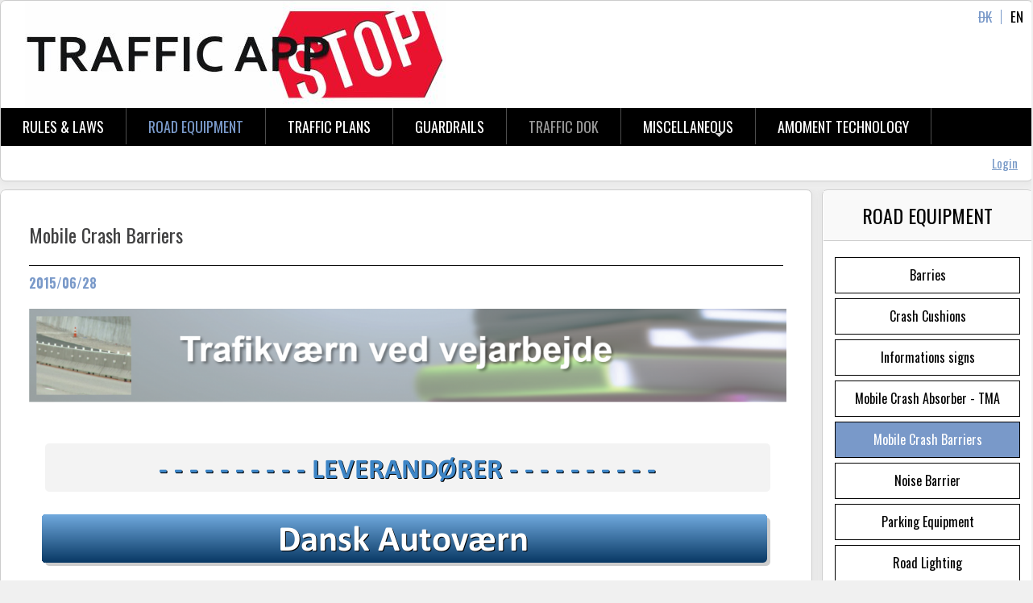

--- FILE ---
content_type: text/html; charset=utf-8
request_url: http://trafficapp.dk/en/road-equipment/mobile-crash-barriers
body_size: 93748
content:

<!DOCTYPE html PUBLIC "-//W3C//DTD XHTML+RDFa 1.0//EN"
  "http://www.w3.org/MarkUp/DTD/xhtml-rdfa-1.dtd">
<html xmlns="http://www.w3.org/1999/xhtml" xml:lang="en" version="XHTML+RDFa 1.0" dir="ltr"
  xmlns:content="http://purl.org/rss/1.0/modules/content/"
  xmlns:dc="http://purl.org/dc/terms/"
  xmlns:foaf="http://xmlns.com/foaf/0.1/"
  xmlns:og="http://ogp.me/ns#"
  xmlns:rdfs="http://www.w3.org/2000/01/rdf-schema#"
  xmlns:sioc="http://rdfs.org/sioc/ns#"
  xmlns:sioct="http://rdfs.org/sioc/types#"
  xmlns:skos="http://www.w3.org/2004/02/skos/core#"
  xmlns:xsd="http://www.w3.org/2001/XMLSchema#">

<head profile="http://www.w3.org/1999/xhtml/vocab">
  <meta http-equiv="Content-Type" content="text/html; charset=utf-8" />
<meta name="description" content="   " />
<meta name="generator" content="Drupal 7 (https://www.drupal.org)" />
<link rel="canonical" href="http://trafficapp.dk/en/road-equipment/mobile-crash-barriers" />
<link rel="shortlink" href="http://trafficapp.dk/en/node/751" />
  <title>Mobile Crash Barriers | Trafficdoc</title>
  <link type="text/css" rel="stylesheet" href="http://trafficapp.dk/sites/default/files/css/css_xE-rWrJf-fncB6ztZfd2huxqgxu4WO-qwma6Xer30m4.css" media="all" />
<link type="text/css" rel="stylesheet" href="http://trafficapp.dk/sites/default/files/css/css_6kZW0qfGKxAZ82O--gZ-8y4cWNdpAFEvS8r1tBx7--A.css" media="all" />
<link type="text/css" rel="stylesheet" href="http://trafficapp.dk/sites/default/files/css/css_cUO7oUZedxYl9Pv60gn-Q-RtdAdYjeK4-2HhsqHaiVQ.css" media="all" />
<link type="text/css" rel="stylesheet" href="http://trafficapp.dk/sites/default/files/css/css_sPjz66Fk29E-S2PJJQIbNoG6mEroNAB1nB5OZaz0S38.css" media="all" />

<!--[if lt IE 7]>
<link type="text/css" rel="stylesheet" href="http://trafficapp.dk/sites/all/themes/traffic_app/fix-ie.css?sq6gim" media="all" />
<![endif]-->
  <script type="text/javascript" src="http://trafficapp.dk/sites/default/files/js/js_Ua98zxjH9I2U2rTee9IFt0Bz0daoaQQTSnaDxCxt3Kc.js"></script>
<script type="text/javascript" src="http://trafficapp.dk/sites/default/files/js/js_a8_ZuZfndxyvizFBr3j4C1M15Hxjcd1hLfUa7POUbbA.js"></script>
<script type="text/javascript" src="http://trafficapp.dk/sites/default/files/js/js_qaEBfSxsvl3cdty8sC1lrGT1NJsiiXWm37eKLU6opYc.js"></script>
<script type="text/javascript" src="http://trafficapp.dk/sites/default/files/js/js_G6vJ76YaeB1Ou7gWrWTY4Q84HZ5rCBjVxRnbcktKNao.js"></script>
<script type="text/javascript">
<!--//--><![CDATA[//><!--
(function(i,s,o,g,r,a,m){i["GoogleAnalyticsObject"]=r;i[r]=i[r]||function(){(i[r].q=i[r].q||[]).push(arguments)},i[r].l=1*new Date();a=s.createElement(o),m=s.getElementsByTagName(o)[0];a.async=1;a.src=g;m.parentNode.insertBefore(a,m)})(window,document,"script","https://www.google-analytics.com/analytics.js","ga");ga("create", "UA-132190463-1", {"cookieDomain":"auto"});ga("send", "pageview");
//--><!]]>
</script>
<script type="text/javascript" src="http://trafficapp.dk/sites/default/files/js/js_scJeQonK93YylcGAyu1-0beTdYmQcnpwRpHv1NTmoGs.js"></script>
<script type="text/javascript" src="http://trafficapp.dk/sites/default/files/js/js_dHu3bl_dV_v11GxmUDfQCBZuQw0G_n-bHudlYP4UGnE.js"></script>
<script type="text/javascript">
<!--//--><![CDATA[//><!--
jQuery.extend(Drupal.settings, {"basePath":"\/","pathPrefix":"en\/","ajaxPageState":{"theme":"traffic_app","theme_token":"5HTPtzS9Ume4a2gz6KJkpwp7UvCu7BSDUdbot1EY-jY","js":{"sites\/all\/modules\/browserclass\/browserclass.js":1,"misc\/jquery.js":1,"misc\/jquery-extend-3.4.0.js":1,"misc\/jquery-html-prefilter-3.5.0-backport.js":1,"misc\/jquery.once.js":1,"misc\/drupal.js":1,"misc\/ajax.js":1,"sites\/all\/modules\/custom\/js\/custom.js":1,"sites\/all\/libraries\/colorbox\/jquery.colorbox-min.js":1,"sites\/all\/modules\/colorbox\/js\/colorbox.js":1,"sites\/all\/modules\/colorbox\/styles\/default\/colorbox_style.js":1,"sites\/all\/modules\/colorbox\/js\/colorbox_load.js":1,"sites\/all\/modules\/custom_manage_subscriptions\/js\/move-workplace-to-archived.js":1,"sites\/all\/modules\/period_report\/js\/custom_period_report.js":1,"sites\/all\/modules\/dhtml_menu\/dhtml_menu.js":1,"sites\/all\/modules\/lightbox2\/js\/lightbox.js":1,"sites\/all\/modules\/google_analytics\/googleanalytics.js":1,"0":1,"misc\/progress.js":1,"sites\/all\/modules\/colorbox_node\/colorbox_node.js":1,"sites\/all\/libraries\/superfish\/jquery.hoverIntent.minified.js":1,"sites\/all\/libraries\/superfish\/sfsmallscreen.js":1,"sites\/all\/libraries\/superfish\/supposition.js":1,"sites\/all\/libraries\/superfish\/superfish.js":1,"sites\/all\/libraries\/superfish\/supersubs.js":1,"sites\/all\/modules\/superfish\/superfish.js":1,"sites\/all\/themes\/traffic_app\/js\/jquery.simplemodal.js":1,"sites\/all\/themes\/traffic_app\/js\/chosen.js":1,"sites\/all\/themes\/traffic_app\/js\/simple.js":1},"css":{"modules\/system\/system.base.css":1,"modules\/system\/system.menus.css":1,"modules\/system\/system.messages.css":1,"modules\/system\/system.theme.css":1,"sites\/all\/modules\/calendar\/css\/calendar_multiday.css":1,"sites\/all\/modules\/colorbox_node\/colorbox_node.css":1,"modules\/comment\/comment.css":1,"sites\/all\/modules\/date\/date_api\/date.css":1,"sites\/all\/modules\/date\/date_popup\/themes\/datepicker.1.7.css":1,"modules\/field\/theme\/field.css":1,"sites\/all\/modules\/field_hidden\/field_hidden.css":1,"sites\/all\/modules\/logintoboggan\/logintoboggan.css":1,"modules\/node\/node.css":1,"modules\/search\/search.css":1,"sites\/all\/modules\/ubercart\/uc_order\/uc_order.css":1,"sites\/all\/modules\/ubercart\/uc_product\/uc_product.css":1,"sites\/all\/modules\/ubercart\/uc_store\/uc_store.css":1,"modules\/user\/user.css":1,"sites\/all\/modules\/views\/css\/views.css":1,"sites\/all\/modules\/colorbox\/styles\/default\/colorbox_style.css":1,"sites\/all\/modules\/ctools\/css\/ctools.css":1,"sites\/all\/modules\/period_report\/css\/preiod_report.css":1,"sites\/all\/modules\/dhtml_menu\/dhtml_menu.css":1,"sites\/all\/modules\/lightbox2\/css\/lightbox.css":1,"modules\/locale\/locale.css":1,"sites\/all\/libraries\/superfish\/css\/superfish.css":1,"sites\/all\/themes\/traffic_app\/css\/jquery.simplemodal.css":1,"sites\/all\/themes\/traffic_app\/css\/style.css":1,"sites\/all\/themes\/traffic_app\/css\/chosen.css":1,"sites\/all\/themes\/traffic_app\/css\/themes.css":1,"sites\/all\/themes\/traffic_app\/css\/superfish-menu.css":1,"sites\/all\/themes\/traffic_app\/css\/user1.css":1,"sites\/all\/themes\/traffic_app\/css\/user2.css":1,"sites\/all\/themes\/traffic_app\/fix-ie.css":1}},"colorbox":{"opacity":"0.85","current":"{current} of {total}","previous":"\u00ab Prev","next":"Next \u00bb","close":"Close","maxWidth":"98%","maxHeight":"98%","fixed":true,"mobiledetect":true,"mobiledevicewidth":"480px"},"worker-global-modal-style":{"modalSize":{"type":"fixed","width":750,"height":800,"addWidth":0,"addHeight":0,"contentRight":0,"contentBottom":0},"modalOptions":{"opacity":0.8,"background-color":"#4c4c4c"},"throbber":"\u003Cimg typeof=\u0022foaf:Image\u0022 src=\u0022http:\/\/trafficapp.dk\/sites\/all\/modules\/ctools\/images\/throbber.gif\u0022 alt=\u0022 \u0022 title=\u0022 \u0022 \/\u003E","animation":"fadeIn"},"dhtmlMenu":{"nav":"none","animation":{"effects":{"height":"height","opacity":"opacity","width":0},"speed":"500"},"effects":{"siblings":"close-same-tree","children":"none","remember":"0"},"filter":{"type":"whitelist","list":{"main-menu":0,"management":0,"menu-danish-dok-menu":0,"menu-danish-login-register":0,"menu-danish-main-menu":0,"menu-doc-menu":0,"menu-german-dok-menu":0,"menu-german-login-register":0,"menu-german-main-menu":0,"menu-login-register":0,"navigation":0,"shortcut-set-1":0,"user-menu":0}}},"lightbox2":{"rtl":"0","file_path":"\/(\\w\\w\/)public:\/","default_image":"\/sites\/all\/modules\/lightbox2\/images\/brokenimage.jpg","border_size":10,"font_color":"000","box_color":"fff","top_position":"","overlay_opacity":"0.8","overlay_color":"000","disable_close_click":1,"resize_sequence":0,"resize_speed":400,"fade_in_speed":400,"slide_down_speed":600,"use_alt_layout":0,"disable_resize":0,"disable_zoom":0,"force_show_nav":0,"show_caption":1,"loop_items":0,"node_link_text":"View Image Details","node_link_target":0,"image_count":"Foto !current of !total","video_count":"Video !current of !total","page_count":"Page !current of !total","lite_press_x_close":"press \u003Ca href=\u0022#\u0022 onclick=\u0022hideLightbox(); return FALSE;\u0022\u003E\u003Ckbd\u003Ex\u003C\/kbd\u003E\u003C\/a\u003E to close","download_link_text":"","enable_login":false,"enable_contact":false,"keys_close":"c x 27","keys_previous":"p 37","keys_next":"n 39","keys_zoom":"z","keys_play_pause":"32","display_image_size":"original","image_node_sizes":"()","trigger_lightbox_classes":"","trigger_lightbox_group_classes":"","trigger_slideshow_classes":"","trigger_lightframe_classes":"","trigger_lightframe_group_classes":"","custom_class_handler":0,"custom_trigger_classes":"","disable_for_gallery_lists":true,"disable_for_acidfree_gallery_lists":true,"enable_acidfree_videos":true,"slideshow_interval":5000,"slideshow_automatic_start":true,"slideshow_automatic_exit":true,"show_play_pause":true,"pause_on_next_click":false,"pause_on_previous_click":true,"loop_slides":false,"iframe_width":600,"iframe_height":400,"iframe_border":1,"enable_video":0,"useragent":"Mozilla\/5.0 (Macintosh; Intel Mac OS X 10_15_7) AppleWebKit\/537.36 (KHTML, like Gecko) Chrome\/131.0.0.0 Safari\/537.36; ClaudeBot\/1.0; +claudebot@anthropic.com)"},"googleanalytics":{"trackOutbound":1,"trackMailto":1,"trackDownload":1,"trackDownloadExtensions":"7z|aac|arc|arj|asf|asx|avi|bin|csv|doc(x|m)?|dot(x|m)?|exe|flv|gif|gz|gzip|hqx|jar|jpe?g|js|mp(2|3|4|e?g)|mov(ie)?|msi|msp|pdf|phps|png|ppt(x|m)?|pot(x|m)?|pps(x|m)?|ppam|sld(x|m)?|thmx|qtm?|ra(m|r)?|sea|sit|tar|tgz|torrent|txt|wav|wma|wmv|wpd|xls(x|m|b)?|xlt(x|m)|xlam|xml|z|zip","trackColorbox":1},"superfish":{"1":{"id":"1","sf":{"animation":{"opacity":"show","height":"show"},"speed":"\u0027fast\u0027","autoArrows":true,"dropShadows":true,"disableHI":false},"plugins":{"smallscreen":{"mode":"window_width","addSelected":false,"menuClasses":false,"hyperlinkClasses":false,"title":"Main menu"},"supposition":true,"bgiframe":false,"supersubs":{"minWidth":"12","maxWidth":"27","extraWidth":1}}}},"colorbox_node":{"width":"600px","height":"600px"}});
//--><!]]>
</script>
</head>
<body class="html not-front not-logged-in one-sidebar sidebar-second page-node page-node- page-node-751 node-type-road-equipment i18n-en role-anonymous-user" >
  <div id="skip-link">
    <a href="#main-content" class="element-invisible element-focusable">Skip to main content</a>
  </div>
    <div id="wrapper">
    <div id="header">
        <div id="logoarea">
            <div class="logo_left">
                
                
                <a href='/'>
                    <img src='/sites/all/themes/traffic_app/trafficapp_logo.jpg' />
                </a>            </div>
            <div class="header_right">
                  <div class="region region-header-right">
    <div id="block-locale-language" class="block block-locale clearfix">

    
  <div class="content">
    <ul class="language-switcher-locale-url"><li class="en first active"><a href="/en/road-equipment/mobile-crash-barriers" class="language-link active" xml:lang="en" title="Mobile Crash Barriers">EN</a></li>
<li class="da last"><span class="language-link locale-untranslated" xml:lang="da">DK</span></li>
</ul>  </div>
</div>
  </div>
            </div>
        </div>
        <div id="menu_area">
            <div id="masterdiv">
                <div class="menutitle" style="display:none;" onClick="switch_menu('sub')">menu_btn</div>
                <div id="sub" class="submenu">
                    <div id="mobile_menu" style="display:none;">
                        <div class="nav-collapse collapse">
                            <nav role="navigation">
                                <div id="menu_area">
                                                                          <div class="region region-menu-area">
    <div id="block-superfish-1" class="block block-superfish clearfix">

    
  <div class="content">
    <ul id="superfish-1" class="menu sf-menu sf-main-menu sf-horizontal sf-style-none sf-total-items-7 sf-parent-items-1 sf-single-items-6"><li id="menu-402-1" class="first odd sf-item-1 sf-depth-1 sf-no-children"><a href="/en/content/rules-laws" class="sf-depth-1">Rules &amp; Laws</a></li><li id="menu-403-1" class="middle even sf-item-2 sf-depth-1 sf-no-children"><a href="/en/content/road-equipment" class="sf-depth-1">Road Equipment</a></li><li id="menu-405-1" class="middle odd sf-item-3 sf-depth-1 sf-no-children"><a href="/en/content/traffic-plan" class="sf-depth-1">Traffic Plans</a></li><li id="menu-406-1" class="middle even sf-item-4 sf-depth-1 sf-no-children"><a href="/en/content/guardrails" class="sf-depth-1">Guardrails</a></li><li id="menu-893-1" class="middle odd sf-item-5 sf-depth-1 sf-no-children">Traffic Dok</li><li id="menu-408-1" class="middle even sf-item-6 sf-depth-1 sf-total-children-1 sf-parent-children-0 sf-single-children-1 menuparent"><a href="/en/content/miscellaneous" class="sf-depth-1 menuparent">Miscellaneous</a><ul><li id="menu-2889-1" class="firstandlast odd sf-item-1 sf-depth-2 sf-no-children"><a href="/en/content/privacy-policy-en" class="sf-depth-2">Privacy policy</a></li></ul></li><li id="menu-2788-1" class="last odd sf-item-7 sf-depth-1 sf-no-children"><a href="http://www.A-MOMENT.DK" title="" class="sf-depth-1">aMOMENT tECHNOLOGY</a></li></ul>  </div>
</div>
  </div>
                                                                    </div>
                            </nav>
                        </div>
                    </div>
                </div>
            </div>
            <div id="all_menu">
                <div id="menu_area">
                                          <div class="region region-menu-area">
      <div class="region region-menu-area">
    <div id="block-superfish-1" class="block block-superfish clearfix">

    
  <div class="content">
    <ul id="superfish-1" class="menu sf-menu sf-main-menu sf-horizontal sf-style-none sf-total-items-7 sf-parent-items-1 sf-single-items-6"><li id="menu-402-1" class="first odd sf-item-1 sf-depth-1 sf-no-children"><a href="/en/content/rules-laws" class="sf-depth-1">Rules &amp; Laws</a></li><li id="menu-403-1" class="middle even sf-item-2 sf-depth-1 sf-no-children"><a href="/en/content/road-equipment" class="sf-depth-1">Road Equipment</a></li><li id="menu-405-1" class="middle odd sf-item-3 sf-depth-1 sf-no-children"><a href="/en/content/traffic-plan" class="sf-depth-1">Traffic Plans</a></li><li id="menu-406-1" class="middle even sf-item-4 sf-depth-1 sf-no-children"><a href="/en/content/guardrails" class="sf-depth-1">Guardrails</a></li><li id="menu-893-1" class="middle odd sf-item-5 sf-depth-1 sf-no-children">Traffic Dok</li><li id="menu-408-1" class="middle even sf-item-6 sf-depth-1 sf-total-children-1 sf-parent-children-0 sf-single-children-1 menuparent"><a href="/en/content/miscellaneous" class="sf-depth-1 menuparent">Miscellaneous</a><ul><li id="menu-2889-1" class="firstandlast odd sf-item-1 sf-depth-2 sf-no-children"><a href="/en/content/privacy-policy-en" class="sf-depth-2">Privacy policy</a></li></ul></li><li id="menu-2788-1" class="last odd sf-item-7 sf-depth-1 sf-no-children"><a href="http://www.A-MOMENT.DK" title="" class="sf-depth-1">aMOMENT tECHNOLOGY</a></li></ul>  </div>
</div>
  </div>
  </div>
                                    </div>
            </div>
        </div>
        <div id="login_and_logout_menu">
              <div class="region region-login-and-logout-menu">
    <div id="block-block-2" class="block block-block clearfix">

    
  <div class="content">
    <div class="login_link"><a href="/en/user/login">Login</a></div>
  </div>
</div>
  </div>
        </div>
    </div>

        <div id="news_ticker_area">
            </div>

    <div id="maindiv">
                <div id="midcontent">
                        <h1 class="main_title">
                Mobile Crash Barriers            </h1>
                                                              <div class="region region-content">
    <div id="block-system-main" class="block block-system clearfix">

    
  <div class="content">
    <div id="node-751" class="node node-road-equipment clearfix" about="/en/road-equipment/mobile-crash-barriers" typeof="sioc:Item foaf:Document">

      <span property="dc:title" content="Mobile Crash Barriers" class="rdf-meta element-hidden"></span><span property="sioc:num_replies" content="0" datatype="xsd:integer" class="rdf-meta element-hidden"></span>
  
  <div class="content clearfix">
    <div class="field field-name-field-miscellaneous-date field-type-datetime field-label-hidden"><div class="field-items"><div class="field-item even"><span class="date-display-single" property="dc:date" datatype="xsd:dateTime" content="2015-06-28T00:00:00+02:00">2015/06/28</span></div></div></div><div class="field field-name-body field-type-text-with-summary field-label-hidden"><div class="field-items"><div class="field-item even" property="content:encoded"><div style="text-align: center;"><a href="http://vejregler.lovportaler.dk/ShowDoc.aspx?t=%2fV1%2fNavigation%2fTillidsmandssystemer%2fVejregler%2fAnlaegsplanlaegning%2fUdstyr%2fAutovaern%2f&amp;docId=vd-2016-0036-full" target="_blank"><img src="/sites/default/files/Vejudstyr%20-%20Trafikv%C3%A6rn%20ved%20vejarbejder.png" alt="" width="940" /></a></div>
<div style="text-align: center;"> </div>
<div style="text-align: center;"> </div>
<div style="text-align: center;"> <img src="[data-uri]" alt="" /></div>
<div style="text-align: center;"> </div>
<div style="text-align: center;"><a href="http://davas.dk" target="_blank"><img src="[data-uri]" alt="" /></a></div>
<div style="text-align: center;"> </div>
<div style="text-align: center;"><a href="http://nordprofil.dk/forside.aspx"><img src="[data-uri]" alt="" /></a></div>
<div style="text-align: center;"> </div>
<div style="text-align: center;"><a href="http://www.spengler.de" target="_blank"><img src="[data-uri]" alt="" /></a></div>
<div style="text-align: center;"> </div>
<div style="text-align: center;"><a href="http://www.volkmann-rossbach.com/homepage_en.htmlhttp://www.spengler.de"><span lang="DA" xml:lang="DA"><img src="[data-uri]" alt="" /></span></a></div>
<div style="text-align: center;"> </div>
<div style="text-align: center;"><a href="http://www.mobile-schutzwaende.de/mobile-schutzwaende/" target="_blank"><span lang="EN-US" xml:lang="EN-US"><img src="[data-uri]" alt="" /></span></a></div>
<div style="text-align: center;"> </div>
<div style="text-align: center;"><span lang="EN-US" xml:lang="EN-US"><span lang="DA" xml:lang="DA"><a href="http://www.vejsikring.dk" target="_blank"><span lang="EN-US" xml:lang="EN-US"><img src="[data-uri]" alt="" /></span></a></span></span></div>
<div style="text-align: center;"><span lang="EN-US" xml:lang="EN-US"><span lang="DA" xml:lang="DA"> </span></span></div>
<div style="text-align: center;"><span lang="EN-US" xml:lang="EN-US"><span lang="DA" xml:lang="DA"><span lang="EN-US" xml:lang="EN-US"><span lang="DA" xml:lang="DA"><span lang="EN-US" xml:lang="EN-US"><a href="http://www.traffics.dk/"><img src="[data-uri]" alt="" /></a></span></span></span><br /></span></span></div>
<div style="text-align: center;"><span lang="EN-US" xml:lang="EN-US"> </span></div>
<div style="text-align: center;"><span lang="EN-US" xml:lang="EN-US"><span lang="EN-US" xml:lang="EN-US"><span lang="DA" xml:lang="DA"><span lang="EN-US" xml:lang="EN-US"><a href="http://www.saferoad.dk/"><img src="[data-uri]" alt="" /></a></span></span></span><br /></span></div>
<div style="text-align: center;"><span lang="EN-US" xml:lang="EN-US"> </span></div>
<div style="text-align: center;"><span lang="EN-US" xml:lang="EN-US"><a href="http://www.ncc.dk/produkter-og-services/viasafe"><span lang="EN-US" xml:lang="EN-US"><span lang="DA" xml:lang="DA"><span lang="EN-US" xml:lang="EN-US"><img src="[data-uri]" alt="" /></span></span></span></a><br /></span></div>
<p style="text-align: center;"> </p>
</div></div></div>  </div>

  
  
</div>
  </div>
</div>
  </div>
                    </div>
                <div id="rightcontent">
              <div class="region region-sidebar-second">
    <div id="block-views-road-equipment-listing-block" class="block block-views clearfix">

    
  <div class="content">
    <div class="view view-road-equipment-listing view-id-road_equipment_listing view-display-id-block view-dom-id-f58a83f9141a6dbdfe37b9bc80588d2c">
            <div class="view-header">
      <h2 class="title">Road Equipment</h2>    </div>
  
  
  
      <div class="view-content">
        <div class="views-row views-row-1 views-row-odd views-row-first">
      
  <div class="views-field views-field-title">        <span class="field-content"><a href="/en/road-equipment/barries">Barries</a></span>  </div>  </div>
  <div class="views-row views-row-2 views-row-even">
      
  <div class="views-field views-field-title">        <span class="field-content"><a href="/en/road-equipment/crash-cushions">Crash Cushions</a></span>  </div>  </div>
  <div class="views-row views-row-3 views-row-odd">
      
  <div class="views-field views-field-title">        <span class="field-content"><a href="/en/road-equipment/informations-signs">Informations signs</a></span>  </div>  </div>
  <div class="views-row views-row-4 views-row-even">
      
  <div class="views-field views-field-title">        <span class="field-content"><a href="/en/road-equipment/mobile-crash-absorber-tma">Mobile Crash Absorber - TMA</a></span>  </div>  </div>
  <div class="views-row views-row-5 views-row-odd">
      
  <div class="views-field views-field-title">        <span class="field-content"><a href="/en/road-equipment/mobile-crash-barriers" class="active">Mobile Crash Barriers</a></span>  </div>  </div>
  <div class="views-row views-row-6 views-row-even">
      
  <div class="views-field views-field-title">        <span class="field-content"><a href="/en/road-equipment/noise-barrier">Noise Barrier</a></span>  </div>  </div>
  <div class="views-row views-row-7 views-row-odd">
      
  <div class="views-field views-field-title">        <span class="field-content"><a href="/en/road-equipment/parking-equipment">Parking Equipment</a></span>  </div>  </div>
  <div class="views-row views-row-8 views-row-even">
      
  <div class="views-field views-field-title">        <span class="field-content"><a href="/en/road-equipment/road-lighting">Road Lighting</a></span>  </div>  </div>
  <div class="views-row views-row-9 views-row-odd">
      
  <div class="views-field views-field-title">        <span class="field-content"><a href="/en/road-equipment/road-marking">Road Marking</a></span>  </div>  </div>
  <div class="views-row views-row-10 views-row-even">
      
  <div class="views-field views-field-title">        <span class="field-content"><a href="/en/road-equipment/safety-beacon-systems">Safety Beacon Systems</a></span>  </div>  </div>
  <div class="views-row views-row-11 views-row-odd">
      
  <div class="views-field views-field-title">        <span class="field-content"><a href="/en/road-equipment/traffic-cones">Traffic Cones</a></span>  </div>  </div>
  <div class="views-row views-row-12 views-row-even">
      
  <div class="views-field views-field-title">        <span class="field-content"><a href="/en/road-equipment/traffic-lights-systems">Traffic Lights Systems</a></span>  </div>  </div>
  <div class="views-row views-row-13 views-row-odd">
      
  <div class="views-field views-field-title">        <span class="field-content"><a href="/en/road-equipment/traffic-signs">Traffic Signs</a></span>  </div>  </div>
  <div class="views-row views-row-14 views-row-even">
      
  <div class="views-field views-field-title">        <span class="field-content"><a href="/en/road-equipment/variable-traffic-signs">Variable Traffic Signs</a></span>  </div>  </div>
  <div class="views-row views-row-15 views-row-odd views-row-last">
      
  <div class="views-field views-field-title">        <span class="field-content"><a href="/en/road-equipment/warning-trailers">Warning trailers</a></span>  </div>  </div>
    </div>
  
  
  
  
      <div class="view-footer">
      <div class="back_button"><a onclick="history.go(-1);return false;" href="javascript:void(0)">Back</a></div>    </div>
  
  
</div>  </div>
</div>
  </div>
        </div>
            </div>
    <div id="footer_area">
          <div class="region region-footer-area">
    <div id="block-block-4" class="block block-block clearfix">

    
  <div class="content">
    <p>Saferoad A/S <span style="font-size: 13.008px;"> </span></p>
  </div>
</div>
  </div>
    </div>
    <div id="footer_text">
          <div class="region region-footer-text">
    <div id="block-block-1" class="block block-block clearfix">

    
  <div class="content">
    Copyright © 2022. Saferoad A/S. Alle rettigheder forbeholdes - Alle Rechte vorbehalten - All rights reserved  </div>
</div>
  </div>
    </div>
</div>  <script type="text/javascript" src="http://trafficapp.dk/sites/default/files/js/js_pMpn-aGMsGKgMnAtmxLe-SZAZXUOnXxQqYAoiRN9DJI.js"></script>
</body>
</html>


--- FILE ---
content_type: text/css
request_url: http://trafficapp.dk/sites/default/files/css/css_sPjz66Fk29E-S2PJJQIbNoG6mEroNAB1nB5OZaz0S38.css
body_size: 20293
content:
@import url(http://fonts.googleapis.com/css?family=Oswald:400,300,700);@import url(http://fonts.googleapis.com/css?family=PT+Sans+Narrow);#simplemodal-container{height:auto !important;position:absolute !important;top:20% !important;}.message_body_text{width:700px;margin:auto;overflow:hidden;padding:5%;background:#ffffff;}#simplemodal-container a.modalCloseImg{width:25px;height:25px;display:inline;z-index:3200;position:absolute;right:26px;cursor:pointer;background:url(/sites/all/themes/traffic_app/css/images/close_bg.png) no-repeat;}.simplemodal-overlay{top:0%;left:0%;width:100%;height:250%;background-color:#000000;z-index:1001;-moz-opacity:0.8;opacity:.80;filter:alpha(opacity=80);}
body{margin:0px;padding:0px;font-size:15px;color:#333333;font-family:'Oswald',sans-serif;font-weight:lighter;line-height:23px;background:#f0f0f0;}#wrapper{width:1282px;margin:auto;overflow:hidden;}#header{width:1280px;height:223px;background:#ffffff;border-radius:7px;border:1px solid #cccccc;-webkit-box-shadow:0px 0px 9px 4px rgba(57,67,87,0.40);-moz-box-shadow:0px 0px 9px 4px rgba(57,67,87,0.40);box-shadow:0px 0px 9px 4px rgba(217,217,217,0.40);margin-bottom:10px;}#logoarea{width:100%;height:133px;}.logo_left{width:700px;padding-left:30px;height:133px;float:left;}.header_right{width:200px;height:133px;float:right;text-align:right;}#menu_area{width:100%;height:47px;background:#000000;overflow:hidden;}#menu_area h2{display:none;}#login_and_logout_menu{width:1282px;height:43px;}#news_ticker{width:1282px;height:43px;}#maindiv{width:100%;overflow:hidden;border:none;background:none;border-radius:7px;}#midcontent{width:1240px;overflow:hidden;background:#ffffff;border:1px solid #cccccc;border-radius:7px;padding:20px;-webkit-box-shadow:0px 0px 9px 4px rgba(57,67,87,0.40);-moz-box-shadow:0px 0px 9px 4px rgba(57,67,87,0.40);box-shadow:0px 0px 9px 4px rgba(217,217,217,0.40);}#leftcontent{width:400px;float:left;}#leftcontent .block{padding:19px;background:#fff;border:1px solid #cccccc;border-radius:7px;-webkit-box-shadow:0px 0px 9px 4px rgba(57,67,87,0.40);-moz-box-shadow:0px 0px 9px 4px rgba(57,67,87,0.40);box-shadow:0px 0px 9px 4px rgba(217,217,217,0.40);}.manage_subscriptions_right,#rightcontent{width:260px;float:right;border-radius:7px;background:#FFFFFF;padding-bottom:20px;border:1px solid #cccccc;-webkit-box-shadow:0px 0px 9px 4px rgba(57,67,87,0.40);-moz-box-shadow:0px 0px 9px 4px rgba(57,67,87,0.40);box-shadow:0px 0px 9px 4px rgba(217,217,217,0.40);margin-bottom:20px;}body.sidebar-first #midcontent{width:827px;float:right;margin-left:8px;padding:25px 19px 20px 19px;}body.two-sidebars #midcontent{width:555px;float:left;margin-left:10px;border:1px solid #cccccc;}body.two-sidebars.page-node-627 #midcontent,body.two-sidebars.page-node-629 #midcontent,body.two-sidebars.page-node-33 #midcontent,body.two-sidebars.page-user #midcontent{width:508px;padding-left:43px;padding-right:43px;}.manage_subscriptions_left,body.sidebar-second #midcontent{width:936px;float:left;padding:35px;margin-right:10px;border:1px solid #cccccc;}#footer_area{width:1282px;overflow:hidden;text-align:center;padding-top:50px;padding-bottom:40px;}body.ie8 #footer_area{width:100% !important;}#footer_text{width:1250px;padding:18px 15px;margin:auto;background:#FFFFFF;border-radius:7px;border:1px solid #cccccc;-webkit-box-shadow:0px 0px 9px 4px rgba(57,67,87,0.40);-moz-box-shadow:0px 0px 9px 4px rgba(57,67,87,0.40);box-shadow:0px 0px 9px 4px rgba(217,217,217,0.40);margin-bottom:20px;overflow:hidden;}#tabs-wrapper{margin-bottom:7px;}#tabs-wrapper ul{border:none;margin:0px;padding:0px;border-bottom:1px solid #000000;overflow:hidden;margin-top:10px;}#tabs-wrapper ul li,#tabs-wrapper ul li a{padding:0;margin:0;}#tabs-wrapper ul li{padding:0;margin:0;border:none;background:#000000;border-top-left-radius:7px;border-top-right-radius:7px;margin-right:1px;float:left;overflow:hidden;}#tabs-wrapper ul li a{padding:5px;padding-left:10px;padding-right:10px;padding-top:6px;display:block;border:none;font-weight:bold;color:#fff;background:none;font-size:13px;}#tabs-wrapper ul li a:hover,#tabs-wrapper ul li a.active,#tabs-wrapper ul li.active a{background:#e9132f;color:#fff;}ul.pager{margin:0px;padding:0px;margin-top:10px;}ul.pager li{margin:0px;padding:0px;}ul.pager a,ul.pager li.pager-current{padding-left:6px;padding-right:6px;padding-top:2px;padding-bottom:2px;font-size:11px;border-color:#222222;}ul.pager a{color:#6c6e6d;}ul.pager li.pager-current{padding-left:6px;padding-right:6px;padding-top:2px;padding-bottom:2px;font-size:11px;background:#000000;color:#fff;}ul.pager a:hover,ul.pager a:active,ul.pager a:focus{background:#e9132f;color:#fff;}
.chosen-container{position:relative;display:inline-block;vertical-align:middle;font-size:13px;-webkit-user-select:none;-moz-user-select:none;user-select:none;}.chosen-container *{-webkit-box-sizing:border-box;-moz-box-sizing:border-box;box-sizing:border-box;}.chosen-container .chosen-drop{position:absolute;top:100%;left:-9999px;z-index:1010;width:100%;border:1px solid #aaa;border-top:0;background:#fff;box-shadow:0 4px 5px rgba(0,0,0,0.15);}.chosen-container.chosen-with-drop .chosen-drop{left:0;}.chosen-container a{cursor:pointer;}.chosen-container .search-choice .group-name,.chosen-container .chosen-single .group-name{margin-right:4px;overflow:hidden;white-space:nowrap;text-overflow:ellipsis;font-weight:normal;color:#999999;}.chosen-container .search-choice .group-name:after,.chosen-container .chosen-single .group-name:after{content:":";padding-left:2px;vertical-align:top;}.chosen-container-single .chosen-single{position:relative;display:block;overflow:hidden;padding:0 0 0 8px;height:25px;border:1px solid #aaa;border-radius:5px;background-color:#fff;background:-webkit-gradient(linear,50% 0%,50% 100%,color-stop(20%,#ffffff),color-stop(50%,#f6f6f6),color-stop(52%,#eeeeee),color-stop(100%,#f4f4f4));background:-webkit-linear-gradient(#ffffff 20%,#f6f6f6 50%,#eeeeee 52%,#f4f4f4 100%);background:-moz-linear-gradient(#ffffff 20%,#f6f6f6 50%,#eeeeee 52%,#f4f4f4 100%);background:-o-linear-gradient(#ffffff 20%,#f6f6f6 50%,#eeeeee 52%,#f4f4f4 100%);background:linear-gradient(#ffffff 20%,#f6f6f6 50%,#eeeeee 52%,#f4f4f4 100%);background-clip:padding-box;box-shadow:0 0 3px white inset,0 1px 1px rgba(0,0,0,0.1);color:#444;text-decoration:none;white-space:nowrap;line-height:24px;}.chosen-container-single .chosen-default{color:#999;}.chosen-container-single .chosen-single span{display:block;overflow:hidden;margin-right:26px;text-overflow:ellipsis;white-space:nowrap;}.chosen-container-single .chosen-single-with-deselect span{margin-right:38px;}.chosen-container-single .chosen-single abbr{position:absolute;top:6px;right:26px;display:block;width:12px;height:12px;background:url(/sites/all/themes/traffic_app/css/images/chosen-sprite.png) -42px 1px no-repeat;font-size:1px;}.chosen-container-single .chosen-single abbr:hover{background-position:-42px -10px;}.chosen-container-single.chosen-disabled .chosen-single abbr:hover{background-position:-42px -10px;}.chosen-container-single .chosen-single div{position:absolute;top:0;right:0;display:block;width:18px;height:100%;}.chosen-container-single .chosen-single div b{display:block;width:100%;height:100%;background:url(/sites/all/themes/traffic_app/css/images/chosen-sprite.png) no-repeat 0px 2px;}.chosen-container-single .chosen-search{position:relative;z-index:1010;margin:0;padding:3px 4px;white-space:nowrap;}.chosen-container-single .chosen-search input[type="text"]{margin:1px 0;padding:4px 20px 4px 5px;width:100%;height:auto;outline:0;border:1px solid #aaa;background:white url(/sites/all/themes/traffic_app/css/images/chosen-sprite.png) no-repeat 100% -20px;background:url(/sites/all/themes/traffic_app/css/images/chosen-sprite.png) no-repeat 100% -20px;font-size:1em;font-family:sans-serif;line-height:normal;border-radius:0;}.chosen-container-single .chosen-drop{margin-top:-1px;border-radius:0 0 4px 4px;background-clip:padding-box;}.chosen-container-single.chosen-container-single-nosearch .chosen-search{position:absolute;left:-9999px;}.chosen-container .chosen-results{color:#444;position:relative;overflow-x:hidden;overflow-y:auto;margin:0 4px 4px 0;padding:0 0 0 4px;max-height:240px;-webkit-overflow-scrolling:touch;}.chosen-container .chosen-results li{display:none;margin:0;padding:5px 6px;list-style:none;line-height:15px;word-wrap:break-word;-webkit-touch-callout:none;}.chosen-container .chosen-results li.active-result{display:list-item;cursor:pointer;}.chosen-container .chosen-results li.disabled-result{display:list-item;color:#ccc;cursor:default;}.chosen-container .chosen-results li.highlighted{background-color:#3875d7;background-image:-webkit-gradient(linear,50% 0%,50% 100%,color-stop(20%,#3875d7),color-stop(90%,#2a62bc));background-image:-webkit-linear-gradient(#3875d7 20%,#2a62bc 90%);background-image:-moz-linear-gradient(#3875d7 20%,#2a62bc 90%);background-image:-o-linear-gradient(#3875d7 20%,#2a62bc 90%);background-image:linear-gradient(#3875d7 20%,#2a62bc 90%);color:#fff;}.chosen-container .chosen-results li.no-results{color:#777;display:list-item;background:#f4f4f4;}.chosen-container .chosen-results li.group-result{display:list-item;font-weight:bold;cursor:default;}.chosen-container .chosen-results li.group-option{padding-left:15px;}.chosen-container .chosen-results li em{font-style:normal;text-decoration:underline;}.chosen-container-multi .chosen-choices{position:relative;overflow:hidden;margin:0;padding:0 5px;width:100%;height:auto;border:1px solid #aaa;background-color:#fff;background-image:-webkit-gradient(linear,50% 0%,50% 100%,color-stop(1%,#eeeeee),color-stop(15%,#ffffff));background-image:-webkit-linear-gradient(#eeeeee 1%,#ffffff 15%);background-image:-moz-linear-gradient(#eeeeee 1%,#ffffff 15%);background-image:-o-linear-gradient(#eeeeee 1%,#ffffff 15%);background-image:linear-gradient(#eeeeee 1%,#ffffff 15%);cursor:text;}.chosen-container-multi .chosen-choices li{float:left;list-style:none;}.chosen-container-multi .chosen-choices li.search-field{margin:0;padding:0;white-space:nowrap;}.chosen-container-multi .chosen-choices li.search-field input[type="text"]{margin:1px 0;padding:0;height:25px;outline:0;border:0 !important;background:transparent !important;box-shadow:none;color:#999;font-size:100%;font-family:sans-serif;line-height:normal;border-radius:0;}.chosen-container-multi .chosen-choices li.search-choice{position:relative;margin:3px 5px 3px 0;padding:3px 20px 3px 5px;border:1px solid #aaa;max-width:100%;border-radius:3px;background-color:#eeeeee;background-image:-webkit-gradient(linear,50% 0%,50% 100%,color-stop(20%,#f4f4f4),color-stop(50%,#f0f0f0),color-stop(52%,#e8e8e8),color-stop(100%,#eeeeee));background-image:-webkit-linear-gradient(#f4f4f4 20%,#f0f0f0 50%,#e8e8e8 52%,#eeeeee 100%);background-image:-moz-linear-gradient(#f4f4f4 20%,#f0f0f0 50%,#e8e8e8 52%,#eeeeee 100%);background-image:-o-linear-gradient(#f4f4f4 20%,#f0f0f0 50%,#e8e8e8 52%,#eeeeee 100%);background-image:linear-gradient(#f4f4f4 20%,#f0f0f0 50%,#e8e8e8 52%,#eeeeee 100%);background-size:100% 19px;background-repeat:repeat-x;background-clip:padding-box;box-shadow:0 0 2px white inset,0 1px 0 rgba(0,0,0,0.05);color:#333;line-height:13px;cursor:default;}.chosen-container-multi .chosen-choices li.search-choice span{word-wrap:break-word;}.chosen-container-multi .chosen-choices li.search-choice .search-choice-close{position:absolute;top:4px;right:3px;display:block;width:12px;height:12px;background:url(/sites/all/themes/traffic_app/css/images/chosen-sprite.png) -42px 1px no-repeat;font-size:1px;}.chosen-container-multi .chosen-choices li.search-choice .search-choice-close:hover{background-position:-42px -10px;}.chosen-container-multi .chosen-choices li.search-choice-disabled{padding-right:5px;border:1px solid #ccc;background-color:#e4e4e4;background-image:-webkit-gradient(linear,50% 0%,50% 100%,color-stop(20%,#f4f4f4),color-stop(50%,#f0f0f0),color-stop(52%,#e8e8e8),color-stop(100%,#eeeeee));background-image:-webkit-linear-gradient(#f4f4f4 20%,#f0f0f0 50%,#e8e8e8 52%,#eeeeee 100%);background-image:-moz-linear-gradient(#f4f4f4 20%,#f0f0f0 50%,#e8e8e8 52%,#eeeeee 100%);background-image:-o-linear-gradient(#f4f4f4 20%,#f0f0f0 50%,#e8e8e8 52%,#eeeeee 100%);background-image:linear-gradient(#f4f4f4 20%,#f0f0f0 50%,#e8e8e8 52%,#eeeeee 100%);color:#666;}.chosen-container-multi .chosen-choices li.search-choice-focus{background:#d4d4d4;}.chosen-container-multi .chosen-choices li.search-choice-focus .search-choice-close{background-position:-42px -10px;}.chosen-container-multi .chosen-results{margin:0;padding:0;}.chosen-container-multi .chosen-drop .result-selected{display:list-item;color:#ccc;cursor:default;}.chosen-container-active .chosen-single{border:1px solid #5897fb;box-shadow:0 0 5px rgba(0,0,0,0.3);}.chosen-container-active.chosen-with-drop .chosen-single{border:1px solid #aaa;-moz-border-radius-bottomright:0;border-bottom-right-radius:0;-moz-border-radius-bottomleft:0;border-bottom-left-radius:0;background-image:-webkit-gradient(linear,50% 0%,50% 100%,color-stop(20%,#eeeeee),color-stop(80%,#ffffff));background-image:-webkit-linear-gradient(#eeeeee 20%,#ffffff 80%);background-image:-moz-linear-gradient(#eeeeee 20%,#ffffff 80%);background-image:-o-linear-gradient(#eeeeee 20%,#ffffff 80%);background-image:linear-gradient(#eeeeee 20%,#ffffff 80%);box-shadow:0 1px 0 #fff inset;}.chosen-container-active.chosen-with-drop .chosen-single div{border-left:none;background:transparent;}.chosen-container-active.chosen-with-drop .chosen-single div b{background-position:-18px 2px;}.chosen-container-active .chosen-choices{border:1px solid #5897fb;box-shadow:0 0 5px rgba(0,0,0,0.3);}.chosen-container-active .chosen-choices li.search-field input[type="text"]{color:#222 !important;}.chosen-disabled{opacity:0.5 !important;cursor:default;}.chosen-disabled .chosen-single{cursor:default;}.chosen-disabled .chosen-choices .search-choice .search-choice-close{cursor:default;}.chosen-rtl{text-align:right;}.chosen-rtl .chosen-single{overflow:visible;padding:0 8px 0 0;}.chosen-rtl .chosen-single span{margin-right:0;margin-left:26px;direction:rtl;}.chosen-rtl .chosen-single-with-deselect span{margin-left:38px;}.chosen-rtl .chosen-single div{right:auto;left:3px;}.chosen-rtl .chosen-single abbr{right:auto;left:26px;}.chosen-rtl .chosen-choices li{float:right;}.chosen-rtl .chosen-choices li.search-field input[type="text"]{direction:rtl;}.chosen-rtl .chosen-choices li.search-choice{margin:3px 5px 3px 0;padding:3px 5px 3px 19px;}.chosen-rtl .chosen-choices li.search-choice .search-choice-close{right:auto;left:4px;}.chosen-rtl.chosen-container-single-nosearch .chosen-search,.chosen-rtl .chosen-drop{left:9999px;}.chosen-rtl.chosen-container-single .chosen-results{margin:0 0 4px 4px;padding:0 4px 0 0;}.chosen-rtl .chosen-results li.group-option{padding-right:15px;padding-left:0;}.chosen-rtl.chosen-container-active.chosen-with-drop .chosen-single div{border-right:none;}.chosen-rtl .chosen-search input[type="text"]{padding:4px 5px 4px 20px;background:white url(/sites/all/themes/traffic_app/css/images/chosen-sprite.png) no-repeat -30px -20px;background:url(/sites/all/themes/traffic_app/css/images/chosen-sprite.png) no-repeat -30px -20px;direction:rtl;}.chosen-rtl.chosen-container-single .chosen-single div b{background-position:6px 2px;}.chosen-rtl.chosen-container-single.chosen-with-drop .chosen-single div b{background-position:-12px 2px;}.workplace_marking_plan_by_traffic_plan .chosen-container-multi .chosen-choices{border:1px solid #333333;}.workplace_marking_plan_by_traffic_plan .chosen-container-multi .chosen-choices li{width:100%;background:url(/sites/all/themes/traffic_app/css/images/making_traffic_arrow.png) no-repeat 100% 50%;}.workplace_marking_plan_by_traffic_plan .chosen-container-multi .chosen-choices li.search-field input[type="text"]{height:36px;margin:auto;width:100%  !important;}.workplace_marking_plan_by_traffic_plan .chosen-container-multi .chosen-choices li.search-choice{border:1px solid #333333;border-radius:0;padding:10px 20px 10px 10px;background:#fff;}.workplace_marking_plan_by_traffic_plan .chosen-container .chosen-results li{padding:6px 10px;line-height:18px;}.workplace_marking_plan_by_traffic_plan .chosen-container-multi .chosen-choices li.search-choice .search-choice-close{right:8px;top:12px;}.workplace_marking_plan_by_traffic_plan .chosen-container .chosen-results li.active-result{}.workplace_marking_plan_by_traffic_plan .chosen-container .chosen-results li.disabled-result{color:#333;}.workplace_marking_plan_by_traffic_plan .chosen-container .chosen-results li.highlighted{background:#000;color:#fff;}@media only screen and (-webkit-min-device-pixel-ratio:1.5),only screen and (min-resolution:144dpi),only screen and (min-resolution:1.5dppx){.chosen-rtl .chosen-search input[type="text"],.chosen-container-single .chosen-single abbr,.chosen-container-single .chosen-single div b,.chosen-container-single .chosen-search input[type="text"],.chosen-container-multi .chosen-choices .search-choice .search-choice-close,.chosen-container .chosen-results-scroll-down span,.chosen-container .chosen-results-scroll-up span{background-image:url(/sites/all/themes/traffic_app/css/images/chosen-sprite@2x.png) !important;background-size:52px 37px !important;background-repeat:no-repeat !important;}}
a{text-decoration:none;color:#7999c9;outline:0px;}a:hover{text-decoration:none;}ul,ul li{padding:0px;margin:0px;list-style:none;list-style-image:none;}h1,h2,h3,h4,h5,h6{padding:0px;margin:0px;border:0px;color:#000000;font-weight:normal;}h1{font-size:30px;font-family:'Oswald',sans-serif;line-height:35px;}h2{font-size:26px;line-height:30px;}tbody{border:0px;}.view-rules-laws-latest-post .views-field-title span,h1.main_title{padding-bottom:10px;font-size:24px;color:#404041;line-height:40px;font-weight:normal;text-transform:inherit;}body.page-node-edit.node-type-workplace h1.main_title em{font-style:normal;}h2.block-title{color:#000000;font-weight:lighter;}.login_link a,#whole_user_login_info{float:right;margin-right:20px;font-family:'Oswald',sans-serif;font-size:15px;font-weight:normal;padding-top:10px;}#whole_user_login_info span.login_user_name{color:#ea142e;margin-right:17px;}.login_link a,#whole_user_login_info span.logout_link a,#whole_user_login_info span.myaccount_link a{color:#799ac7;text-decoration:underline;font-family:'Oswald',sans-serif;}#whole_user_login_info span.logout_link a{margin-right:17px;}#block-block-70 ul,#block-block-70 ul li{margin:0px;padding:0px;overflow:hidden;}#block-block-70 ul{margin-bottom:30px;}#block-block-70 ul li{padding-bottom:5px;font-size:20px;color:#999999;float:left;margin-right:70px;font-weight:normal;cursor:pointer;text-transform:uppercase;}#block-block-70 ul li.active-trial{color:#404041;border-bottom:3px solid #404041;}.shared_and_extra_user_company{color:#404041;font-size:24px;font-weight:normal;line-height:40px;margin:-42px -35px 25px;padding-bottom:12px;padding-left:32px;padding-top:16px;text-transform:uppercase;border-bottom:1px solid #cccccc;background:#f9f9f9;}#user-login .form-text{width:96%;padding:2.3% 2%;border-radius:0;border:1px solid #cccccc;}#leftcontent img,.employee_image_block img,.workplace_image_block img,.project_detail_image_block img,.project_view_detail_image_block img,.employee_detail_page .employee_detail_left_box img{width:100%;}#rightcontent .user_login_title{text-align:center;text-transform:uppercase;background:#f9f9f9;border-bottom:1px solid #f0f0f0;padding-top:17px;padding-bottom:17px;}#quicktabs-login_quicktab .form-submit,#user-login .form-submit{width:150px;display:block;border-radius:0px;border:0px;font-size:17px;line-height:17px;text-decoration:none;font-family:'Oswald',sans-serif;background:#000000;font-weight:normal;color:#FFFFFF;margin-top:15px;padding:12px 0px 12px 0px;cursor:pointer;}#block-quicktabs-login-quicktab .title,#quicktabs-container-login_quicktab .description{display:none;}#block-block-17 ul li{padding:0px;margin:0px;list-style:none;list-style-image:none;}body.sidebar-second.node-type-employee #midcontent,body.sidebar-second.page-node-69 #midcontent,body.sidebar-second.page-node-963 #midcontent,body.sidebar-second.page-node-964 #midcontent,body.sidebar-second.page-node-1527 #midcontent,body.sidebar-second.page-node-1528 #midcontent{width:838px !important;padding:0px !important;}body.sidebar-second.node-type-employee #rightcontent,body.page-node-69 #rightcontent,body.page-node-963 #rightcontent,body.page-node-964 #rightcontent,body.sidebar-second.page-node-1527 #rightcontent,body.sidebar-second.page-node-1528 #rightcontent{width:430px;}#rightcontent .block{padding:15px;}body.sidebar-second.page-node-1527 #midcontent,body.sidebar-second.page-node-1528 #midcontent{background:none;border:0px;box-shadow:none;}#rightcontent .block h2.title,#block-block-42 h2.block-title,#block-block-44 h2.block-title,.project_detail_right_box h2.block-title,.project_view_detail_right_box h2.block-title,.new_employe_right_box h2.block-title,.new_workplace_right_box h2.block-title,.new_workplace_middle_area h2.block-title,.project_detail_middle_area h2.block-title,.manage_subscriptions_right h2.title,#rightcontent .block h2.block-title,body.i18n-da .view-rules-laws-category-listing .view-header,body.i18n-de .view-rules-laws-category-listing .view-header,#block-block-63 .view-workplace-listing h2,#block-views-rules-laws-listing-block .view-header h2,.view-latest-reports-by-date .view-header h2,#block-block-77 h2{background:#f9f9f9;padding-top:15px;padding-bottom:15px;text-align:center;font-weight:normal;font-size:24px;line-height:31px;margin:-14px;margin-bottom:20px;text-transform:uppercase;border-bottom:1px solid #cccccc;}#quicktabs-login_quicktab .item-list a{background:rgb(0,0,0);color:#999999;padding:5px 15px;}#quicktabs-login_quicktab .item-list li.active a{color:#FFF;}#quicktabs-login_quicktab .item-list ul li{margin:0px !important;}body.page-user-login #user-login{display:none;}.view-rules-laws-category-listing .view-header{margin:0 !important;padding:0 !important;background:none !important;}#block-block-44 h2.title,#block-block-42 h2.title,.project_view_detail_right_box h2.block-title,.project_detail_right_box h2.block-title,.new_workplace_middle_area h2.block-title,.project_detail_middle_area h2.block-title,.new_employe_right_box h2.block-title,.new_workplace_right_box h2.block-title{padding-top:14px !important;padding-bottom:14px !important;margin-top:0px;font-weight:normal !important;border-top-left-radius:7px;border-top-right-radius:7px;border-bottom:1px solid #cccccc !important;}.new_workplace_right_box h2.block-title,.new_workplace_middle_area h2.block-title{padding-top:16px !important;padding-bottom:15px !important;}#block-block-41 h2.title,#block-block-43 h2.title,.employee_detail_page .employee_detail_right_box h2,#new_employe_add_form .new_employe_left_area h2,#new_workplace_add_form .new_workplace_left_area h2,body.page-node-89 h1.main_title,body.page-node-46895 h1.main_title,body.page-node-1306 h1.main_title,body.page-node-47734 h1.main_title{padding:16px 35px;margin-bottom:20px;font-weight:normal;text-align:center;text-transform:uppercase;border-bottom:1px solid #cccccc;border-top-left-radius:7px;border-top-right-radius:7px;background:#f9f9f9;}body.page-node-89 h1.main_title,body.page-node-46895 h1.main_title,body.page-node-1306 h1.main_title,body.page-node-47734 h1.main_title{padding:11px 35px;}#rightcontent .send_button{width:100%;text-align:center;}.employe_button_area .form-submit,.workplace_button_area  .form-submit,.manage_subscriptions_right .submit_button .btn,#rightcontent .send_button .btn{width:100%;display:block;padding:11px 0px;text-align:center;background:#000;color:#FFF;font-size:15px;font-family:Oswald;border:0px;text-shadow:0px;border-radius:0px;margin-bottom:50px;cursor:pointer;}.employe_button_area .form-submit,.workplace_button_area  .form-submit{margin-bottom:10px;}.manage_subscriptions_right .submit_button{padding:0px 15px;}#rightcontent .back_help_link{width:94px;margin:auto;text-align:center;}#rightcontent .back_help_link.without_help{width:37px;}#rightcontent .back_help_link .back,#rightcontent .back_help_link .help{width:37px;height:53px;margin-right:20px;float:left;display:block;color:#8ba7d0;font-weight:lighter;font-size:12px;line-height:16px;text-align:center;}#rightcontent .back_help_link.without_help .back{margin-right:0px;}#rightcontent .back_help_link .back a,#rightcontent .back_help_link .help a{width:100%;color:#8ba7d0;display:block;padding-top:37px;}#rightcontent .back_help_link .back{background:url(/sites/all/themes/traffic_app/css/images/back_button.png) no-repeat;}#rightcontent .back_help_link .help{margin-right:0px;background:url(/sites/all/themes/traffic_app/css/images/help_button.png) no-repeat;}#block-menu-menu-german-login-register ul,#block-menu-menu-danish-login-register ul,#block-menu-menu-login-register ul,.view-marking-plan-download .views-field ul,.view-marking-plan-download .views-field ul li{margin:0px;padding:0px;}.view-marking-plan-download .views-field ul li,.view-certificate-download .download-file,.view-marking-plan-download .download-file,.workplace_latest_post #workplace_without_link_box,.workplace_latest_post #workplace_link_box,#block-views-exp-traffic-plans-search-page .title_text,#block-block-17 ul li,.view-traffic-plans .view-content .views-row,#block-menu-menu-login-register ul li,#block-menu-menu-german-login-register ul li,#block-menu-menu-danish-login-register ul li,.view-rules-laws-listing .views-field-title,.view-move-employee-to-archived .views-field-title,.view-move-workplace-to-archived .views-field-title,.view-rules-laws-category-listing .views-field-tid,.view-rules-laws-category-listing .rules_and_laws_category_name,.view-road-equipment-listing .views-field-title,.view-employee-listing .views-field-title,.view-miscellaneous-listing .views-field-title,.project_view_detail_right_box ul li,.view-copy-existing-workplace .views-row,.view-error-reports-listing .views-row,.view-error-reports-search .views-row,.print_report,.gps_tracking,.generate_pdf,.send_report{margin-bottom:6px;text-align:center;border:1px solid #000000;}#block-menu-menu-german-login-register ul li,#block-menu-menu-danish-login-register ul li,#block-menu-menu-login-register ul li{list-style:none !important;list-style-image:none !important;padding:0px;margin:0px 0px 6px;}.view-marking-plan-download .views-field ul li a,.view-marking-plan-download .download-file a,.view-certificate-download .download-file a,.workplace_latest_post #workplace_without_link_box,.workplace_latest_post #workplace_link_box a,body.not-logged-in .workplace_latest_post .workplaces_share_report_link,#block-block-82 .use_selected_button,#block-views-exp-traffic-plans-search-page .title_text a,#block-block-17 ul li a,.view-traffic-plans .views-field-name a,.view-traffic-plans .views-field-name-i18n a,#block-menu-menu-german-login-register ul li a,#block-menu-menu-danish-login-register ul li a,#block-menu-menu-login-register ul li a,.view-rules-laws-category-listing .views-field-tid a,.view-rules-laws-category-listing .rules_and_laws_category_name a,.view-rules-laws-listing .views-field-title,.view-road-equipment-listing .views-field-title a,.view-move-workplace-to-archived .views-field-title span,.view-move-employee-to-archived .views-field-title span,.view-employee-listing .views-field-title a,.view-miscellaneous-listing .views-field-title a,.project_view_detail_right_box ul li a,.view-copy-existing-workplace #workplace_radio_button label,.view-error-reports-listing .views-row .views-field-field-current-date,.view-error-reports-search .views-row .views-field-field-current-date,#views-exposed-form-error-reports-search-page-1 .views-exposed-form .views-submit-button .form-submit,.print_report a,.gps_tracking a,.generate_pdf a,.send_report a{padding-top:10px;padding-bottom:10px;display:block;font-size:16px;color:#000000;cursor:pointer;outline:none;font-weight:normal;}.view-copy-existing-workplace #workplace_radio_button input{display:none;}.workplace_latest_post #workplace_without_link_box{cursor:inherit;color:#999999;}.view-traffic-plans .view-header .view-traffic-plans-page-title .views-row{border:0px !important;}#block-block-60 h2.main_title,body.page-node-1379 #midcontent h1.main_title,body.page-node-1524 #midcontent h1.main_title{background:none repeat scroll 0 0 #f9f9f9;border-top-left-radius:7px;border-top-right-radius:7px;display:block;font-weight:normal;line-height:32px;padding:12px;text-align:center;color:#404041;font-size:24px;}#block-block-60 #workplace_link_box{padding-top:10px;padding-bottom:10px;font-size:16px;color:#404041;font-weight:normal;}#block-block-60 .workplaces_share_report_link{color:#fff !important;}.print_report a{background:url(/sites/all/themes/traffic_app/css/images/print_btn.png) no-repeat 5% 50%;}.send_report a{background:url(/sites/all/themes/traffic_app/css/images/send_btn.png) no-repeat 5% 50%;}.gps_tracking a{background:url(/sites/all/themes/traffic_app/css/images/gps_tracking_bg.png) no-repeat 5% 50%;}.generate_pdf a{background:url(/sites/all/themes/traffic_app/css/images/pdf_icon_bg.png) no-repeat 5% 50%;}.view-error-reports-listing .views-row .views-field-field-current-date a,.view-error-reports-search .views-row .views-field-field-current-date a{color:#000000;display:block;}#views-exposed-form-error-reports-search-page-1 .views-exposed-form .views-submit-button{padding:0px;}#views-exposed-form-error-reports-search-page-1 .views-exposed-form .views-submit-button .form-submit{background:#000000;color:#ffffff;border:0px;width:100%;}#custom-period-report-search-form #edit-submit{padding-top:10px;padding-bottom:10px;display:block;font-size:16px;background:#000000;color:#ffffff;border:0px;width:100%;cursor:pointer;outline:none;font-weight:normal;}.view-move-workplace-to-archived .views-field-title span,.view-move-employee-to-archived .views-field-title span{padding-top:5px;padding-bottom:5px;}.employee_archived_content_area .views-field-title a,.workplaces_archived_content_area .views-field-title a{color:#000000;}.view-move-employee-to-archived .views-field-title,.view-move-workplace-to-archived .views-field-title{position:relative;}.view-move-employee-to-archived .views-field-title span,.view-move-workplace-to-archived .views-field-title span{display:inline-block;}.employees_content_area .view-move-employee-to-archived .employee_archive_text,.workplaces_content_area .view-move-workplace-to-archived .archive_text,.employee_archived_content_area .view-move-employee-to-archived .employee_archive_text,.workplaces_archived_content_area .view-move-workplace-to-archived .archive_text{width:22px;height:32px;padding:0px;font-size:0px;position:absolute;right:-50px;background:url(/sites/all/themes/traffic_app/css/images/archieve_left_bg.png) no-repeat 100% 50% !important;}.employee_archived_content_area .view-move-employee-to-archived .employee_archive_text,.workplaces_archived_content_area .view-move-workplace-to-archived .archive_text{left:-55px;background:url(/sites/all/themes/traffic_app/css/images/archieve_right_bg.png) no-repeat 100% 50% !important;}.employees_content_area .view-move-employee-to-archived .employee_archive_text:hover,.workplaces_content_area .view-move-workplace-to-archived .archive_text:hover{background:url(/sites/all/themes/traffic_app/css/images/archieve_left_hover.png) no-repeat center right;}.view-traffic-plans{border-bottom:1px solid #000000;padding-bottom:12px;}#block-views-exp-traffic-plans-search-page ul{padding:0px;margin:0px;list-style:none;list-style-image:none;}#views-exposed-form-traffic-plans-search-page{border:1px solid #000000;height:45px;width:100%;}#views-exposed-form-traffic-plans-search-page #edit-title{width:75%;height:45px;padding-left:5%;border:0px;border-radius:0px;float:left;}#views-exposed-form-traffic-plans-search-page .views-exposed-form .form-submit{width:19%;height:45px;border:0px;float:right;cursor:pointer;font-size:0;outline:medium none;background:url(/sites/all/themes/traffic_app/css/images/search_icon.png) no-repeat 50% 50%;}body.page-search-results #block-views-exp-traffic-plans-search-page{padding-top:0px;}body.page-search-results #block-block-23{padding-bottom:0px;}#block-views-exp-traffic-plans-search-page .content{border-bottom:1px solid #cccccc;margin-bottom:20px;padding-bottom:20px;}#block-views-exp-traffic-plans-search-page .view-content .item-list ul li{margin-left:0px;}#views-exposed-form-traffic-plans-search-page .views-exposed-form{width:100%;height:45px;overflow:hidden;}.views-exposed-form .views-exposed-widget{float:none !important;}#views-exposed-form-traffic-plans-search-page .views-exposed-form .views-exposed-widget{padding:0px;}.view-marking-plan-download .views-field ul li a:hover,.view-marking-plan-download .download-file a:hover,.view-certificate-download .download-file a:hover,.workplace_latest_post #workplace_link_box a:hover,.workplace_latest_post #workplace_link_box a.active,.view-employee-listing .views-field-title a:hover,.view-employee-listing .views-field-title a.active,.view-rules-laws-category-listing .views-field-tid a.active,.view-rules-laws-category-listing .views-field-tid a:hover,.view-rules-laws-category-listing .rules_and_laws_category_name a:hover,.view-rules-laws-category-listing .rules_and_laws_category_name a.active,.view-rules-laws-listing .views-field-title.active,.view-rules-laws-listing .views-field-title:hover,.view-road-equipment-listing .views-field-title a.active,.view-road-equipment-listing .views-field-title a:hover,.view-miscellaneous-listing .views-field-title a.active,.view-miscellaneous-listing .views-field-title a:hover,.project_view_detail_right_box ul li a:hover,.view-copy-existing-workplace #workplace_radio_button label:hover,.view-copy-existing-workplace #workplace_radio_button input:checked + label,.project_view_detail_right_box ul li a.active,.view-error-reports-listing .views-row:hover .views-field-field-current-date,.view-error-reports-search .views-row:hover .views-field-field-current-date,.view-traffic-plans .view-content .views-row:hover{background:#7999c9;color:#ffffff;text-decoration:none;}.view-marking-plan-download .views-field ul li .file .file-icon{display:none;}.view-copy-existing-workplace h1.main_title{text-align:center;}.view-copy-existing-workplace #workplace_radio_button label{text-transform:capitalize;}.view-traffic-plans .view-header .view-traffic-plans-page-title .views-row:hover{background:none;}.view-error-reports-listing .views-row:hover .views-field-field-current-date a,.view-error-reports-search .views-row:hover .views-field-field-current-date a,.view-traffic-plans .view-content .views-row:hover .views-field-name a,.view-traffic-plans .view-content .views-row:hover .views-field-name-i18n a{color:#ffffff;}#views-exposed-form-error-reports-search-page-1 .views-exposed-form #edit-field-supervisory-place-value-wrapper{display:none;}#block-menu-menu-danish-login-register ul li a:hover,#block-menu-menu-danish-login-register ul li a.active,#block-menu-menu-german-login-register ul li a:hover,#block-menu-menu-german-login-register ul li a.active,#block-menu-menu-login-register ul li a:hover,#block-menu-menu-login-register ul li a.active{background:#000000;color:#ffffff;}#block-block-82 .content a,#block-menu-menu-german-login-register ul li.last,#block-menu-menu-danish-login-register ul li.last,#block-menu-menu-login-register ul li.last,#block-block-33 .back_help_link,#custom-manage-subscriptions-form .manage_subscriptions_right .back_button,.view-rules-laws-category-listing .view-footer,.view-rules-laws-listing .view-footer,.view-road-equipment-listing .view-footer,.view-miscellaneous-listing .view-footer,#rightcontent .back_button,#block-block-40 .back_button{text-align:center;background:url(/sites/all/themes/traffic_app/css/images/back_button.png) no-repeat center;}#block-block-20.block,#block-block-21.block,#block-block-22.block{padding:0px !important;}#block-block-82 .content a,#custom-manage-subscriptions-form .manage_subscriptions_right .back_button a,#block-block-33 .back_help_link a,.view-rules-laws-category-listing .view-footer a,.view-rules-laws-listing .view-footer a,.view-road-equipment-listing .view-footer a,.view-miscellaneous-listing .view-footer a,#block-block-40 .back_button a,#rightcontent .back_button a{padding-top:55px;font-size:12px;display:inline-block;color:#7999c9;outline:none;}#block-block-82 .content a{display:block;}#block-menu-menu-german-login-register ul li.last,#block-menu-menu-danish-login-register ul li.last,#block-menu-menu-login-register ul li.last{margin-bottom:0px;text-align:center;border:0px;}#block-menu-menu-german-login-register ul li.last a,#block-menu-menu-danish-login-register ul li.last a,#block-menu-menu-login-register ul li.last a{padding-top:70px;font-size:12px;display:inline-block;color:#7999c9;}#block-menu-menu-german-login-register ul li.last a:hover,#block-menu-menu-danish-login-register ul li.last a:hover,#block-menu-menu-german-login-register ul li.last a.active,#block-menu-menu-danish-login-register ul li.last a.active,#block-menu-menu-login-register ul li.last a:hover,#block-menu-menu-login-register ul li.last a.active{background:none;color:#7999c9;}.view-rules-laws-latest-post .views-field-title,body.node-type-road-equipment h1.main_title,body.page-node-53 h1.main_title,body.page-node-1083 h1.main_title,body.page-node-1084 h1.main_title,body.page-rules-laws h1.main_title,body.node-type-miscellaneous h1.main_title{padding-bottom:18px;border-bottom:1px solid #000000;}body.page-rules-laws .rules_and_laws_date,body.page-rules-laws .views-field-field-miscellaneous-date,body.node-type-road-equipment .field-name-field-miscellaneous-date,body.node-type-miscellaneous .field-name-field-miscellaneous-date{padding-top:10px;padding-bottom:20px;color:#7999c9;font-size:16px;font-weight:bold;}body.page-rules-laws #block-superfish-1 ul li#menu-402-1 a,body.node-type-road-equipment #block-superfish-1 ul li#menu-403-1 a,body.node-type-miscellaneous #block-superfish-1 ul li#menu-408-1 a{color:#7999c9;}#block-block-13 p,#user-pass label,#user-login label{font-size:16px;color:#333333;font-weight:normal;margin-bottom:5px;}#user-login--2 label,.form-text required,.login_page_form_area .login_page_left_form label,.login_page_form_area .login_page_right_form label,#edit-pass--2 label,.form-text required,#extra-user-login-form label{font-size:16px;color:#333333;display:inline-block;position:relative;font-weight:normal;margin-bottom:5px;}#extra-user-login-form label::after{color:red;content:"*";position:absolute;right:0px;top:0px;background:#fff;}#edit-name--2,#edit-pass--2,#company_name,#password,#username{border:1px solid #cccccc;border-radius:0;padding:12px 2%;width:94%;}#extra-user-login-form .form-item .description{font-size:15px;}#block-block-13{margin-top:20px;margin-bottom:25px;}#user-pass .form-submit{width:232px;height:43px;display:block;cursor:pointer;border:0px;color:#ffffff;font-size:16px;font-weight:bold;background:#000000;}.forget_password{margin-top:-10px;}.login_page_form_area .login_page_left_form ul li a,.forget_password a{font-size:16px;color:#7999c9;text-decoration:underline;}body.page-custom-manage-subscriptions #midcontent h1.main_title,body.page-custom-order-confirmation #midcontent h1.main_title,body.page-node-5 h1.main_title,body.page-node-63 h1.main_title,body.page-node-651 h1.main_title,body.page-node-650 h1.main_title,body.page-node-1527 h1.main_title,body.page-node-1528 h1.main_title,body.page-node-91 h1.main_title,body.page-node-1495 h1.main_title,body.page-node-1497 h1.main_title,body.page-node-124 h1.main_title,body.page-node-654 h1.main_title,body.page-node-655 h1.main_title,body.page-search-results h1.main_title,#midcontent .view-traffic-plans-search,body.page-node-33 h1.main_title,body.page-node-2 h1.main_title,body.page-user h1.main_title,body.page-node-3 h1.main_title,body.page-node-6 h1.main_title,body.page-node-8 h1.main_title,body.not-logged-in.page-user #tabs-wrapper,body.not-logged-in.page-user h1.main_title,body.page-node-616 h1.main_title,body.page-node-617 h1.main_title,body.page-node-624 h1.main_title,body.page-node-627 h1.main_title,body.page-node-628 h1.main_title,body.page-node-629 h1.main_title,body.page-node-630 h1.main_title,body.page-node-631 h1.main_title,body.page-node-632 h1.main_title,body.page-node-633 h1.main_title,body.page-node-634 h1.main_title,body.page-node-635 h1.main_title,body.page-rules-laws h1.main_title,#block-system-main-menu,body.front h1.main_title,body.page-node-84 h1.main_title,body.page-node-68 #midcontent h1.main_title,.ctools-modal-content .form-required,.ctools-modal-content .password-strength,.modal-throbber-wrapper img,.modal-header,#user-login .description,#views-exposed-form-guardrails-page .views-submit-button,#new_employe_add_form .resizable-textarea .grippie,#edit-webform-ajax-submit-33,#webform-client-form-627 .form-submit,#webform-client-form-629 .form-submit,.new_workplace_right_box .workplace_marking_plan .file-size,.new_workplace_right_box .workplace_marking_plan .file-icon,.new_workplace_right_box .workplace_certification .file-size,.new_workplace_right_box .workplace_certification .file-icon,.new_workplace_middle_area .table thead:first-child tr:first-child th,.new_workplace_middle_area .workplace_directions .form-item,.new_workplace_middle_area .workplace_markings .form-item,.new_workplace_middle_area .workplace_conditions .form-item,.new_workplace_middle_area .workplace_solutions .form-item,.new_workplace_middle_area a.tabledrag-toggle-weight,.new_workplace_middle_area td.field-multiple-drag,.new_workplace_middle_area a.tabledrag-handle .handle,.new_workplace_right_box .workplace_marking_plan table.table-striped th,#new_workplace_add_form .workplace_marking_plan .control-label,#new_workplace_add_form .workplace_certification .control-label,#new_employe_add_form .droppable-message span,#new_employe_add_form .help-block,#new_workplace_add_form .help-block,body.page-node-69 h1.main_title,body.page-node-963 h1.main_title,body.page-node-964 h1.main_title,body.node-type-employee h1.main_title,body.page-node-add-employee h1.main_title,body.page-guardrails #midcontent h1.main_title,body.page-node-add-workplace #midcontent h1.main_title,body.page-node-88 #midcontent h1.main_title,body.page-node-1543 #midcontent h1.main_title,body.page-node-1544 #midcontent h1.main_title,.droppable-controls,body.page-node-71 #midcontent h1.main_title,#colorbox #cboxWrapper #cboxContent #cboxLoadedContent h2 a,#colorbox #cboxWrapper #cboxTopLeft,#colorbox #cboxWrapper #cboxTopCenter,#colorbox #cboxWrapper #cboxTopRight,#colorbox #cboxWrapper #cboxMiddleLeft,#colorbox #cboxWrapper #cboxMiddleRight,#colorbox #cboxWrapper #cboxBottomLeft,#colorbox #cboxWrapper #cboxBottomCenter,#colorbox #cboxWrapper #cboxBottomRight,#colorbox #cboxWrapper #cboxClose,body.page-custom-my-account h1.main_title{display:none;}#user-register-form .captcha label,#user-register-form .password-strength,#user-register-form .description{display:none !important;}#user-register-form{margin-top:30px;}#user-register-form .form-item{margin:0px;padding:0px;overflow:hidden;margin-bottom:6px;}#user-register-form label{font-size:16px;color:#333333;font-weight:normal;margin-bottom:6px;}#user-register-form .form-text{border-radius:0;height:39px;width:485px;padding:0px 10px;border:1px solid #cccccc;}#user-register-form .password-confirm{margin-top:0px;}#user-register-form .captcha{margin-top:10px;overflow:hidden;}#user-register-form .captcha img{width:140px;float:left;}#user-register-form .captcha .form-text{width:250px;float:right;margin-right:3px;}#user-register-form .form-submit{width:190px;height:43px;font-size:17px;color:#ffffff;display:block;text-align:center;font-family:'Oswald',sans-serif;cursor:pointer;border:0px;margin-top:20px;text-transform:capitalize;font-weight:normal;background:#000000;}body.page-user-register .ui-dialog .ui-dialog-titlebar,body.page-user-register .ui-dialog .ui-resizable-handle{display:none !important;}body.page-user-register .ui-dialog{padding:26px !important;border:1px solid #a0a0a0;border-radius:7px;background:#FFF;box-shadow:0 0 9px 4px rgba(217,217,217,0.4);}body.page-user-register .ui-dialog .ui-dialog-content{padding:0px;color:#333333;font-family:oswald;font-size:20px;line-height:31px;}body.page-user-register .ui-dialog .ui-dialog-buttonpane{border:0px;margin:10px 0px 0px;padding:0px;}body.page-user-register .ui-dialog .ui-dialog-buttonpane button{margin:0px;padding:8px 40px;color:#fff;cursor:pointer;font-family:oswald;font-size:15px;border:0px;border-radius:0px;background:#000;}body.page-user-register .ui-button-text-only .ui-button-text{padding:0px;}#traffic_team_popup_area{width:17%;position:absolute;z-index:999;}#traffic_team_popup_area a{display:block;background:#D4D4D4;margin-bottom:1px;padding:5px;}#footer_text p{margin:0px;font-family:'PT Sans Narrow',sans-serif;font-weight:normal;font-size:14px;color:#333333;}#modalBackdrop{background:#000000 !important;}#modalContent{top:220px !Important;}#modal-content .confirm-parent,#modal-content .password-parent{width:100% !important;}#modal-content .password-suggestions.description{width:95% !important;}#modal-content .form-item{margin-top:0px;}#modal-content div.password-confirm{display:none;}#modalContent .ctools-modal-content,#modal-content{width:100% !important;padding:0px;margin:0px;height:auto !important;border-radius:0px;overflow:hidden !important;}#modalContent .ctools-modal-content{width:280px !important;padding:30px;border-radius:7px;}#modal-content .alert-block{width:232px;margin-left:15px;}div.ctools-modal-content .form-item label{float:none !important;font-size:16px;font-weight:normal;margin-bottom:5px;}body.page-node-89 #tabs-wrapper,body.page-node-69 #tabs-wrapper,body.page-node-963 #tabs-wrapper,body.page-node-964 #tabs-wrapper,body.node-type-employee #tabs-wrapper,body.page-node-add-employee #tabs-wrapper,body.page-node-add-workplace #tabs-wrapper,.ctools-modal-content .control-group,body.page-node-88 #tabs-wrapper{margin-bottom:0px !important;}.ctools-modal-content form{margin-left:15px;margin-top:10px;}.ctools-modal-content form{margin:0px;}.ctools-modal-content .form-text{width:91% !important;height:30px;padding:5px 10px;border:1px solid #cccccc;}.ctools-modal-content #button-box{margin-top:15px;}.ctools-modal-content #button-box a{width:130px;height:33px;padding-top:7px;float:left;display:block;margin-right:17px;font-size:16px;font-weight:normal;text-align:center;color:#000000;border:1px solid #000000;}.ctools-modal-content #button-box .submit_button{width:130px;height:42px;color:#fff;font-size:16px;text-align:center;font-weight:bold;border:0px;border-radius:0px;background:#000000;}#block-block-24 h2.block-title{color:#799ac7;font-size:20px;}.latest_report_item{margin-bottom:12px;border:1px solid #dcdcdc;height:auto;overflow:hidden;}.latest_report_item .username_text_area2{float:left;font-family:pt sans narrow;font-size:13px;line-height:15px;padding:2% 5%;width:40%;}.latest_report_item .username_text_area2 a{display:inline-block;}.latest_report_item .username_text_area,.latest_report_item .username_text_link{overflow:hidden;width:100%;}.latest_report_item .username_text_link{padding-top:5px;}.latest_report_item .username_text{background:none repeat scroll 0 0 #151515;color:#fff;float:left;text-align:center;font-family:pt sans narrow;font-size:14px;line-height:18px;padding:2% 5%;width:90%;}.latest_report_item  .current_date{color:#7999c9;float:right;font-family:pt sans narrow;font-size:13px;line-height:16px;padding:2%;width:46%;}.latest_report_item .comment_text{width:90%;overflow:hidden;padding:2% 5%;}.latest_report_item .username_text_link a{float:right;margin-right:15px;margin-bottom:10px;font-size:0px;display:block;width:16px;height:16px;background:url(/sites/all/themes/traffic_app/css/images/latest_report_link_arrow.png) no-repeat 100% 50%;}body.sidebar-first.page-node-631 #midcontent,body.sidebar-first.page-node-632 #midcontent,body.sidebar-first.page-node-71 #midcontent{width:874px;padding:0px;background:none;border:0px;border-radius:0px;box-shadow:none;}#block-block-28,#block-block-29{width:430px;min-height:390px;float:left;margin-right:8px;margin-top:-7px;border:1px solid #cccccc;border-radius:7px;box-shadow:0 0 9px 4px rgba(217,217,217,0.4);background:#ffffff;}#block-block-29{margin-right:0px;}#block-block-28 h2.title,#block-block-29 h2.title{color:#000;font-family:oswald;font-size:22px;font-weight:bold;line-height:25px;padding:19px 25px;text-align:center;text-transform:uppercase;border-bottom:1px solid #cccccc;border-top-left-radius:7px;border-top-right-radius:7px;background:#f9f9f9;}#block-block-28 .workplace,#block-block-29 .staff{padding:20px 25px;}body.page-messages h1.main_title,body.page-node-543 h1.main_title,body.page-edit-existing-workplace #midcontent h1.main_title,body.page-edit-existing-employee #midcontent h1.main_title{margin:-20px -20px 20px;padding:15px 35px;text-align:center;border-bottom:1px solid #cccccc;line-height:32px;font-weight:bold;background:#f9f9f9;}body.page-messages h1.main_title,body.page-node-543 h1.main_title{margin:-35px -35px 20px;border-bottom:0px;text-align:left;}#block-block-28 ul li a,#block-block-29 ul li a,.view-edit-existing-workplace .edit_existing_workplace .title_box a,.view-edit-existing-employee .edit_existing_employee .title_box a{padding:12px 10px;color:#333333;font-size:17px;font-family:Oswald;font-weight:normal;text-align:center;display:block;border:1px solid #333333;margin-bottom:8px;outline:none;text-decoration:none;}#block-block-28 ul li a:hover,#block-block-29 ul li a:hover,.view-edit-existing-workplace .edit_existing_workplace .title_box a:hover,.view-edit-existing-employee .edit_existing_employee .title_box a:hover{color:#7999c9 !important;}#block-block-28 ul li.add-new a,#block-block-29 ul li.add-new a{background:url(/sites/all/themes/traffic_app/css/images/add-new-icon.png) no-repeat 3% 50%;}#block-block-28 ul li.copy-exiting a{background:url(/sites/all/themes/traffic_app/css/images/copy_existing_bg.png) no-repeat 3% 50%;}#block-block-28 ul li.edit-exiting a,#block-block-29 ul li.edit-exiting a{background:url(/sites/all/themes/traffic_app/css/images/edit-exiting-icon.png) no-repeat 3% 50%;}#block-block-28 ul li.move-workplace a,#block-block-29 ul li.move-workplace a{background:url(/sites/all/themes/traffic_app/css/images/move-workplace-icon.png) no-repeat 3% 50%;}body.page-edit-existing-employee #rightcontent{padding-bottom:0px;}#block-views-workplace-listing-block-1 h2.block-title{background:#ffffff !important;margin:0px !important;border-top-left-radius:7px;border-top-right-radius:7px;font-weight:normal !important;}#block-views-workplace-listing-block-1.block{padding:0px !important;}.view-workplace-listing{padding-bottom:70px;background:#363636;}#block-block-63 .view-workplace-listing{margin-left:-14px;margin-right:-14px;margin-top:-14px;}.view-workplace-listing .views-field-title{text-align:center;border-bottom:1px solid #666666;}.view-workplace-listing .views-field-title a{padding-top:15px;padding-bottom:15px;font-size:16px;color:#ffffff;display:block;font-weight:normal;}body.not-logged-in .view-workplace-listing .views-field-title:hover,.view-workplace-listing .views-field-title a:hover,.view-workplace-listing .views-field-title a.active{background:#000000;}body.not-logged-in .view-workplace-listing .views-field-title{padding-top:15px;padding-bottom:15px;font-size:16px;color:#999999;font-weight:normal;display:none;}body.two-sidebars.node-type-workplace #midcontent,body.two-sidebars.page-node-87 #midcontent,body.two-sidebars.page-node-85 #midcontent,body.two-sidebars.page-node-856 #midcontent,body.two-sidebars.page-node-857 #midcontent,body.two-sidebars.page-node-858 #midcontent,body.two-sidebars.page-node-859 #midcontent,body.two-sidebars.page-node-633 #midcontent,body.two-sidebars.page-node-634 #midcontent,body.two-sidebars.page-node-68 #midcontent{width:598px !important;padding:0px !important;}body.page-node-1379 #midcontent{width:866px !important;padding:25px 0px 20px;border:1px solid #cccccc !important;border-radius:7px !important;box-shadow:0 0 9px 4px rgba(217,217,217,0.4) !important;}body.node-type-workplace #rightcontent,body.page-node-633 #rightcontent,body.page-node-634 #rightcontent,body.page-node-68 #rightcontent{padding-bottom:0px;background:none !important;}body.two-sidebars.node-type-workplace #midcontent{border:1px solid #cccccc !important;border-radius:7px !important;}body.page-node-87 #midcontent h1.main_title,body.page-node-85 #midcontent h1.main_title,body.page-node-856 #midcontent h1.main_title,body.page-node-857 #midcontent h1.main_title,body.page-node-858 #midcontent h1.main_title,body.page-node-859 #midcontent h1.main_title,body.page-node-633 #midcontent .view-workplace-latest-listing h1.main_title,body.page-node-634 #midcontent .view-workplace-latest-listing h1.main_title,body.page-node-68 #midcontent .view-workplace-latest-listing h1.main_title,body.page-node-83 #midcontent h1.main_title,body.two-sidebars.node-type-workplace #midcontent h1.main_title{padding:12px;text-align:center;display:block;line-height:32px;font-weight:normal;background:#f9f9f9;border-top-left-radius:7px;border-top-right-radius:7px;}body.page-node-633 #midcontent .view-workplace-latest-listing h1.main_title a,body.page-node-634 #midcontent .view-workplace-latest-listing h1.main_title a,body.page-node-68 #midcontent .view-workplace-latest-listing h1.main_title a{color:#000000 !important;}.view-marking-plan-download,.view-certificate-download,.workplace_latest_post{padding-left:45px;padding-right:45px;padding-bottom:40px;padding-top:15px;background:#ffffff;border-bottom-left-radius:7px;border-bottom-right-radius:7px;}#block-block-82 .use_selected_button,.workplace_latest_post .workplaces_share_report_link{margin-top:100px;background:#000000;}#block-block-82 .use_selected_button,.workplace_latest_post .workplaces_share_report_link a{color:#ffffff !important;}body.not-logged-in .workplace_latest_post .workplaces_share_report_link{color:#999999;cursor:inherit;}#block-block-82 .use_selected_button{cursor:pointer;text-align:center;}.workplace_latest_post .workplaces_share_report_link a:hover{background:none !important;}body.page-node-87 #rightcontent .block h2.block-title,body.page-node-85 #rightcontent .block h2.block-title{padding-top:12px !important;padding-bottom:12px !important;font-weight:normal;border-bottom:1px solid #f0f0f0 !important;}body.page-node-69 #midcontent,body.page-node-963 #midcontent,body.page-node-964 #midcontent,body.node-type-employee #midcontent,body.page-node-add-employee #midcontent,body.page-node-add-workplace #midcontent,body.node-type-workplace #midcontent,body.page-node-84 #midcontent,body.page-node-88 #midcontent,body.page-node-1543 #midcontent,body.page-node-1544 #midcontent,body.page-node-654 #midcontent,body.page-node-655 #midcontent{width:100%;border:0px !important;border-radius:0px !important;padding:0px !important;-webkit-box-shadow:none !important;-moz-box-shadow:none !important;box-shadow:none !important;background:none;}body.page-node-1524 #midcontent{border:1px solid #cccccc !important;border-radius:7px !important;}.employee_image_block,.workplace_image_block,.project_detail_image_block,.project_view_detail_image_block{width:362px;border:1px solid #cccccc;box-shadow:0 0 9px 4px rgba(217,217,217,0.4);float:left;margin-right:8px;padding:19px;background:#fff;border-radius:7px;}#new_employe_add_form,.project_view_detail_page{width:872px;float:left;overflow:hidden;}.project_detail_page,#new_workplace_add_form{width:100%;overflow:hidden;}#new_employe_add_form .new_employe_left_area,#new_workplace_add_form .new_workplace_left_area,.project_detail_page .project_detail_left_box,.project_view_detail_page .project_view_detail_left_box{width:600px;border-radius:7px;float:left;margin-right:8px;padding-bottom:20px;background:#ffffff !important;border:1px solid #cccccc;}.project_detail_page .project_detail_middle_area,#new_workplace_add_form .new_workplace_middle_area{width:370px;border-radius:7px;float:left;margin-right:8px;padding-bottom:20px;padding-left:15px;padding-right:15px;background:#ffffff !important;border:1px solid #cccccc;}#new_employe_add_form .new_employe_right_box,#new_workplace_add_form .new_workplace_right_box,.project_detail_page .project_detail_right_box,.project_view_detail_page .project_view_detail_right_box{width:230px;border-radius:7px;float:right;padding-left:15px;padding-right:15px;padding-bottom:20px;background:#ffffff !important;border:1px solid #cccccc;}#new_employe_add_form .new_employe_right_box,#new_workplace_add_form .new_workplace_right_box{padding-bottom:0px;}#block-block-43 h2.block-title,#block-block-41 h2.block-title,.project_detail_page .project_detail_left_box h2,.project_view_detail_page .project_view_detail_left_box h2{background:#f9f9f9;border-bottom:1px solid #f0f0f0;border-top-left-radius:7px;border-top-right-radius:7px;margin-bottom:15px;padding:14px;text-align:center;font-weight:normal;text-transform:uppercase;}#block-block-43 h2.block-title,#block-block-41 h2.block-title{margin-bottom:20px;}#new_employe_add_form .new_employee_left_box,#new_workplace_add_form .new_workplace_left_box,.project_detail_page .project_detail_content_box{padding-left:50px;padding-right:50px;}.project_view_detail_page .value_text{margin-left:50px;margin-right:50px;}.new_workplace_middle_area .label_text,.project_detail_page .label_text{padding-bottom:5px;display:block;font-size:16px;font-weight:normal;}.new_workplace_right_box .label_text{padding-bottom:5px;display:block;font-size:14px;font-weight:normal;}.project_detail_page .project_detail_left_box .value_text,.project_view_detail_page .project_view_detail_left_box .value_text,.project_detail_page .project_title_box{width:98%;height:33px;margin-bottom:12px;padding-left:10px;padding-top:7px;color:#333333;border:1px solid #cccccc;}.project_view_detail_page .project_view_detail_left_box .value_text{width:82%;margin-top:15px;}.project_detail_page .project_detail_right_box .value_text{width:96%;height:33px;margin-bottom:10px;padding-left:10px;padding-top:7px;color:#333333;border:1px solid #cccccc;}.project_detail_page .project_detail_right_box .project_detail_certification{margin-top:30px;}.employee_detail_page,.project_detail_whole_weekdays_value{width:100%;overflow:hidden;}.project_detail_whole_weekdays_value .project_detail_whole_weekdays_left_value{width:45%;float:left;}.project_detail_whole_weekdays_value .project_detail_whole_weekdays_right_value{width:45%;float:right;}body.ff .project_detail_whole_weekdays_value .project_detail_whole_weekdays_right_value,body.chrome .project_detail_whole_weekdays_value .project_detail_whole_weekdays_right_value,body.safari .project_detail_whole_weekdays_value .project_detail_whole_weekdays_right_value{margin-right:2px;}.project_detail_whole_weekdays_left_value .weekdays_value_text,.project_detail_whole_weekdays_right_value .weekdays_value_text{width:95%;height:33px;margin-bottom:10px;padding-left:10px;padding-top:7px;color:#333333;border:1px solid #cccccc;}.project_detail_weekend_and_holidays{margin-top:10px;}.project_detail_view_details_link a{width:232px;height:43px;border:0px;cursor:pointer;display:block;font-size:16px;color:#000000;text-align:center;padding-top:10px;font-weight:normal;margin-top:35px;background:url(/sites/all/themes/traffic_app/css/images/project_detail_view_details_button.png) no-repeat top center;}body.page-node-91 #rightcontent,body.page-node-89 #rightcontent,body.page-node-46895 #rightcontent,body.page-node-1306 #rightcontent,body.page-node-47734 #rightcontent,body.page-node-1495 #rightcontent,body.page-node-1497 #rightcontent{width:428px;}body.two-sidebars.page-node-91 #midcontent,body.two-sidebars.page-node-89 #midcontent,body.two-sidebars.page-node-46895 #midcontent,body.two-sidebars.page-node-1306 #midcontent,body.two-sidebars.page-node-47734 #midcontent,body.two-sidebars.page-node-1495 #midcontent,body.two-sidebars.page-node-1497 #midcontent{width:430px;padding:0px;}#block-block-43,#block-block-41{padding-bottom:33px;}#block-block-43 .employees_content_area,#block-block-41 .workplaces_content_area{padding-left:30px;padding-right:80px;}#block-block-44 .employee_archived_content_area,#block-block-42 .workplaces_archived_content_area{padding-right:13px;padding-left:65px;}#colorbox{width:340px !important;height:280px !important;overflow:visible !important;left:38% !important;top:28% !important;}#cboxWrapper{width:85% !important;height:auto !important;padding:25px;overflow:hidden !important;}#cboxContent{width:100% !important;height:auto !important;overflow:hidden !important;}#cboxLoadedContent{width:100% !important;height:410px !important;overflow:auto !important;margin-bottom:0;}#colorbox #cboxWrapper #cboxContent #cboxLoadedContent .control-group{margin-bottom:0px;}#colorbox #cboxWrapper #cboxContent #cboxLoadedContent .form-item-email .control-label{color:#333333;font-size:17px;line-height:23px;font-family:Oswald;}#colorbox #cboxWrapper #cboxContent #cboxLoadedContent .share_info_text{text-align:center;}#colorbox #cboxWrapper #cboxContent #cboxLoadedContent .form-item-created-by{display:none;}body.node-type-workplace #colorbox #cboxWrapper #cboxContent #cboxLoadedContent .form-item-share-user .form-text,body.node-type-workplace #colorbox #cboxWrapper #cboxContent #cboxLoadedContent .form-item-share-pass .form-text,#colorbox #cboxWrapper #cboxContent #cboxLoadedContent .form-item-email .form-text{width:100%;height:34px;box-shadow:none;border-radius:0px;}#colorbox #cboxWrapper #cboxContent #cboxLoadedContent .like_to_share{color:#333333;margin-bottom:10px;font-size:15px;line-height:20px;font-weight:bold;}#colorbox #cboxWrapper #cboxContent #cboxLoadedContent .url_text{color:#7999c9;font-size:16px;text-transform:uppercase;font-family:pt sans narrow;}#colorbox #cboxWrapper #cboxContent #cboxLoadedContent .button_area{margin-top:15px;}#colorbox #cboxWrapper #cboxContent #cboxLoadedContent .button_area .btn,body.node-type-page #colorbox #cboxWrapper #cboxContent #cboxLoadedContent .button_area .form-submit,body.node-type-workplace #colorbox #cboxWrapper #cboxContent #cboxLoadedContent .button_area .form-submit{width:46.5%;border-radius:0;box-shadow:none;font-family:oswald;font-size:15px;font-weight:bold;padding:10px 20px;background:none;border:1px solid #000;cursor:pointer;}body.node-type-page #colorbox #cboxWrapper #cboxContent #cboxLoadedContent .button_area #edit-cancel--2,body.node-type-workplace #colorbox #cboxWrapper #cboxContent #cboxLoadedContent .button_area #edit-cancel--2,#colorbox #cboxWrapper #cboxContent #cboxLoadedContent .button_area #edit-cancel--2{color:#000000;float:left;}body.node-type-page #colorbox #cboxWrapper #cboxContent #cboxLoadedContent .button_area #edit-submit--2,body.node-type-workplace #colorbox #cboxWrapper #cboxContent #cboxLoadedContent .button_area #edit-submit--2,#colorbox #cboxWrapper #cboxContent #cboxLoadedContent .button_area #edit-submit--2{color:#fff;float:right;background:#000000;}body.node-type-page #cboxLoadedContent,body.node-type-workplace #cboxLoadedContent{height:auto !important;overflow:hidden !important;}body.node-type-page #colorbox #cboxWrapper #cboxContent #cboxLoadedContent .form-item-email .form-text,body.node-type-workplace #colorbox #cboxWrapper #cboxContent #cboxLoadedContent .form-item-email .form-text,body.node-type-workplace #colorbox #cboxWrapper #cboxContent #cboxLoadedContent .form-item-share-user .form-text,body.node-type-workplace #colorbox #cboxWrapper #cboxContent #cboxLoadedContent .form-item-share-pass .form-text{width:93%;padding-left:3%;padding-right:3%;border:1px solid #ccc;}body.node-type-workplace #colorbox #cboxWrapper #cboxContent #cboxLoadedContent .form-item-email label{display:none;}.field-name-field-upload-images .field-items{overflow:hidden;}.field-name-field-upload-images .field-item{float:left;margin-right:11px;}.view-guardrails-listing table,.view-guardrails-listing table thead{width:100%;}.view-guardrails-listing table thead tr{background:none repeat scroll 0 0 #7999c9;color:#fff;}.view-guardrails-listing table th{font-weight:normal !important;}.view-guardrails-listing table th,.view-guardrails-listing table td{text-align:center;padding:7px 0px;}.view-guardrails-listing table thead{border:1px solid #7999C9;}.view-guardrails-listing table tbody{border:1px solid #C7C7C7;}.view-guardrails-listing table td:nth-child(odd){background:none repeat scroll 0 0 #f9f9f9;}.view-guardrails-listing table td a{text-decoration:underline;}.view-guardrails-listing .view-header h1.main_title{display:block !important;}#block-locale-language ul{padding:0px;margin:0px;list-style:none;list-style-image:none;margin-top:11px;}#block-locale-language ul li{padding:0px;margin:0px;list-style:none;list-style-image:none;float:right;padding:0px 11px 0px 11px;font-size:17px;font-family:'Oswald',sans-serif;font-weight:normal;color:#7999c9;text-transform:uppercase;border-right:1px solid #7999c9;line-height:18px;}#block-locale-language .project-details ul li a,#block-locale-language .error-reports ul li a,#block-locale-language .period-reports ul li a,#block-locale-language .certifications ul li a,#block-locale-language .marking-plan ul li a{text-decoration:line-through;}#block-locale-language ul li.first{border-right:0px solid #7999c9;}#block-locale-language ul li a{color:#7999c9;}#block-locale-language ul li a.active{color:#000000;text-decoration:none;}element.style{padding-top:65px;}body.toolbar-drawer{padding-top:5.3em;}body.toolbar{padding-top:2.2em;}body.admin-menu{margin-top:20px !important;}body{background:none repeat scroll 0 0 #f0f0f0;color:#333333;font-family:"Oswald",sans-serif;font-size:15px;font-weight:lighter;line-height:23px;margin:0;padding:0;}.view-event-calendar .view-header{position:relative;}.view-event-calendar .event_add_link a{border:6px solid #dfdfdf;border-left:10px solid #dfdfdf;border-right:10px solid #dfdfdf;border-radius:4px;color:#fff;font-size:12px;line-height:21px;font-weight:bold;padding:0 10px;position:absolute;right:145px;text-decoration:none;text-transform:capitalize;top:0;z-index:100;background:#7999c8;}.view-event-calendar .event_add_link a:hover{background:#000000;}.link-wrapper ul.links li.translation_da,.link-wrapper ul.links li.translation_de,.link-wrapper ul.links li.translation_en,.error_report_page_listing br{display:none;}body.page-error-report-page #midcontent,body.page-period-reports #midcontent,body.page-period-report-gps-map #midcontent{width:1005px;border:0px;box-shadow:none;padding:0px;background:none;}body.page-error-report-page h1.main_title,body.page-period-reports h1.main_title,body.page-period-report-gps-map h1.main_title{display:none;}body.page-error-report-page .error_report_page_header,body.page-period-report-gps-map .error_report_page_header{margin-bottom:10px;box-shadow:0 0 9px 4px rgba(217,217,217,0.4);}body.page-error-report-page .view-error-report-page .error_report_page_listing,body.page-period-reports #wrap-favorit-produkter-list,body.page-period-report-gps-map #preiod_report_map_area{margin-bottom:10px;padding:15px;font-family:pt sans narrow;border-radius:5px;border:1px solid #cccccc;background:#fff;box-shadow:0 0 9px 4px rgba(217,217,217,0.4);}body.page-error-report-page .view-error-report-page .error_report_page_listing{border-bottom:1px solid #cccccc !important;margin-bottom:10px !important;padding-bottom:15px !important;height:auto !important;}body.page-period-reports #wrap-favorit-produkter-list,body.page-period-report-gps-map #preiod_report_map_area{margin-top:10px;padding:20px 55px;}body.page-period-report-gps-map #preiod_report_map_area{padding:0px;}body.page-error-report-page .view-error-report-page .views-row .error_report_page_listing td.error_report_second{padding-right:30px;}body.page-error-report-page.i18n-de .view-error-report-page .views-row .error_report_page_listing td.error_report_second{padding-right:0px;}body.page-error-report-page .view-error-report-page .views-row .error_report_page_listing td.error_report_last{vertical-align:top;}.error_report_page_listing .error_report_user_name{float:left;font-family:pt sans narrow;font-size:17px;font-weight:bold;padding-bottom:10px;text-transform:capitalize;width:50%;}.error_report_page_listing .report_type{color:#7999c9;float:right;font-family:pt sans narrow;font-size:17px;font-weight:bold;text-align:right;text-transform:capitalize;width:50%;}#add_send_email_address{padding:0;margin-bottom:10px;min-height:inherit !important;}body.map_active .view-error-report-page iframe,body.map_active .view-error-report-page .map{border-radius:5px;box-shadow:0 0 2px 1px rgba(217,217,217,0.4);}#block-block-55,body.map_active #block-block-52,body.map_active .error_report_page_listing{display:none;}body.map_active .view-error-report-page .views-row{background:none !important;border:0px !important;padding:0px !important;box-shadow:none !important;margin-bottom:0px !important;}body.map_active #block-block-55{display:block !important;}body.page-period-reports #midcontent{}body.page-period-reports #wrap-favorit-produkter-list tr,body.page-period-reports #wrap-favorit-produkter-list tr th{background:none;border-bottom:0px;}body.page-period-reports #wrap-favorit-produkter-list tr th{color:#000000;font-size:18px;padding-bottom:10px;padding-left:75px;text-align:left;padding-right:0px;}body.node-type-webform .ajax-progress{display:none;}body.page-cart-checkout .messages{display:none;}#two-checkout-review-table #uc-epay-form #edit-submit{margin-top:45px;}#uc-cart-checkout-form #edit-cancel{display:none !important;}body.page-cart-checkout .cancel_button{width:114px;color:#000000;font-size:14px;float:right;font-weight:normal;padding:0;background:#fff;border:1px solid #000000;text-align:center;padding:5px;margin-top:-36px;margin-left:550px !important;}body.page-cart-checkout .cancel_button a{color:#000000;}h2.front_heading_text{color:#000080;font-size:16px;padding-top:3px;padding-bottom:7px;}body.page-custom-manage-subscriptions.i18n-da .messages.error a1111{display:none;}body.page-node-63 #menu_area ul.menu li#menu-405-1 a,body.page-node-651 #menu_area ul.menu li#menu-1114-3 a,body.page-node-650 #menu_area ul.menu li#menu-1131-4 a{color:#7999c9;}body.node-type-workplace #menu_area ul.menu li.Workplaces a,body.page-node-84 #menu_area ul.menu li:nth-child(2) a,body.page-node-543 #menu_area ul.menu li:nth-child(2) a,body.page-period-reports #menu_area ul.menu li:nth-child(2) a,body.page-error-report-page  #menu_area ul.menu li:nth-child(2) a,body.page-node-85 #menu_area ul.menu li:nth-child(2) a,body.page-node-87 #menu_area ul.menu li:nth-child(2) a,body.page-node-88 #menu_area ul.menu li:nth-child(2) a,body.page-node-655 #menu_area ul.menu li:nth-child(2) a,body.page-node-656 #menu_area ul.menu li:nth-child(2) a,body.page-node-856 #menu_area ul.menu li:nth-child(2) a,body.page-node-858 #menu_area ul.menu li:nth-child(2) a,body.page-node-1544 #menu_area ul.menu li:nth-child(2) a,body.page-node-654 #menu_area ul.menu li:nth-child(2) a,body.page-node-657 #menu_area ul.menu li:nth-child(2) a,body.page-node-1543 #menu_area ul.menu li:nth-child(2) a,body.page-node-857 #menu_area ul.menu li:nth-child(2) a,body.page-node-859 #menu_area ul.menu li:nth-child(2) a{color:#7999c9;}body.page-node-add-workplace #menu_area ul.menu li:nth-child(5) a,body.page-node-89 #menu_area ul.menu li:nth-child(5) a,body.page-node-46895 #menu_area ul.menu li:nth-child(5) a,body.page-node-add-employee #menu_area ul.menu li:nth-child(5) a,body.page-node-91 #menu_area ul.menu li:nth-child(5) a,body.page-node-1306 #menu_area ul.menu li:nth-child(5) a,body.page-node-47734 #menu_area ul.menu li:nth-child(5) a,body.page-node-1495 #menu_area ul.menu li:nth-child(5) a,body.page-node-1497 #menu_area ul.menu li:nth-child(5) a{color:#7999c9;}body.node-type-employee #menu_area ul.menu li:nth-child(3) a{color:#7999c9;}.view-error-reports-listing table,.view-messages-listing table,.view-error-reports-search table{width:100%;background:none;}.view-error-reports-listing table tr,.view-error-reports-listing table tr td,.view-messages-listing table tr,.view-messages-listing table tr td,.view-error-reports-search table tr,.view-error-reports-search table tr td{margin:0px;padding:0px;border:0px;background:none;}.view-error-reports-listing table tr td,.view-messages-listing table tr td,.view-error-reports-search table tr td{padding-top:16px;padding-bottom:16px;border-bottom:1px solid #f0f0f0;text-transform:capitalize;}.view-error-reports-listing table tr td.views-field-name,.view-messages-listing table tr td.views-field-title{width:37%;}.view-error-reports-search table tr td.views-field-name{width:45%;}.view-messages-listing table tr td.views-field-name{width:28%;}.view-error-reports-listing table tr td.views-field-field-current-date,.view-error-reports-search table tr td.views-field-field-current-date{width:37%;}.view-error-reports-listing table tr td.views-field-field-current-time{width:12%;}.view-error-reports-listing table tr td.views-field-view-node{width:10%;}.view-messages-listing table tr td.views-field-delete-node a{width:16px;height:18px;border:0px;display:block;font-size:0px;background:url(/sites/all/themes/traffic_app/css/images/delete_button.png) no-repeat top right;}.view-error-reports-listing .views-field-view-node,.view-error-reports-search table tr td.views-field-view-node,.message_listing .message_view_link{padding-right:10px;cursor:pointer;color:#7999c9;text-decoration:underline;}.view-error-reports-listing .views-field-view-node,.view-error-reports-search table tr td.views-field-view-node{padding-left:40px;padding-right:0px;}.workplace_marking_plan_by_traffic_plan label{display:none;}.workplace_marking_plan_by_traffic_plan .form-select{}.workplace_marking_plan_by_traffic_plan option{padding-bottom:5px;}.workplace_marking_plan_by_traffic_plan option:nth-child(1),.workplace_marking_plan_by_traffic_plan li.search-choice:nth-child(1){display:none;}.new_workplace_middle_area .label_text,.workspace_copy_edit_page .new_workplace_middle_area .label_text,.project_detail_middle_area .label_text{width:95%;height:28px;margin-bottom:10px;padding-left:5%;padding-top:10px;cursor:pointer;border:1px solid #333333;background:url(/sites/all/themes/traffic_app/css/images/select_btn_img.png) no-repeat 96% 50%;}.new_workplace_middle_area .label_text{background:none;cursor:inherit;}.project_detail_middle_area .project_detail_value_text{display:none;margin-bottom:10px;}.workplace_direction_list,.workplace_marking_list,.workplace_condition_list,.workplace_solution_list{margin-bottom:20px;}#direction_list,#marking_list,#condition_list,#solution_list{margin-bottom:8px;}#direction_list input,#marking_list input,#condition_list input,#solution_list input{width:20px;float:left;margin-top:5px;}body.page-error-report-page #modalContent{bottom:0 !important;left:0 !important;margin:auto;position:fixed !important;right:0 !important;top:23% !important;width:650px !important;}body.page-error-report-page #modalContent .ctools-modal-content{width:auto !important;}#internal_comment_form .form-item-comment label,#internal_comment_form .form-item-comment .form-textarea-wrapper .grippie{display:none;}#internal_comment_form .form-item-comment .form-textarea-wrapper{margin:auto;}#internal_comment_form .form-item-comment .form-textarea-wrapper textarea{box-shadow:none;border:1px solid #ccc;width:100%;padding:15px;resize:none;}#internal_comment_form .form-submit{background-color:#000;border:0 none;border-radius:0;color:#fff;cursor:pointer;font-family:oswald;font-size:18px;padding:8px 22px;width:30%;}#internal_comment_form #edit-submit{float:left;}#internal_comment_form #edit-close,#internal_comment_form #edit-delete{margin-left:29px;}#internal_comment_form #edit-close{margin-right:0px !important;}#internal_comment_form #edit-close.form-submit{margin-right:6%;}.custom-error-report-node #registration-report-internal-id-node-form #edit-preview,.custom-error-report-node #edit-field-registration-report-intern,.custom-error-report-node #edit-field-single-picture,.custom-error-report-node .field-name-field-inspection-group,.custom-error-report-node .field-name-field-current-date,.custom-error-report-node #edit-field-current-location,.custom-error-report-node .field-name-field-inspection-time,.custom-error-report-node .field-name-field-current-date,.custom-error-report-node #edit-field-inspection-time,.custom-error-report-node .field-name-field-distance-range,.custom-error-report-node .field-name-field-device-type,.custom-error-report-node .field-name-field-supervisory-place,.custom-error-report-node .form-item-title,.custom-error-report-node .form-item-language,.custom-error-report-node #photo-rgistration-node-form .field-name-field-picture,.custom-error-report-node #photo-rgistration-node-form .field-name-field-current-time{display:none;}#manage-account-internal-comment-form .ajax-progress-throbber{position:absolute;left:50%;}.custom-error-report-node #registration-report-internal-id-node-form .resizable-textarea{margin-left:0px !important;}body.page-error-report-page #modalContent.custom-error-report-node{width:102% !important;top:0px !important;overflow:auto;}body.page-error-report-page #modalContent.custom-error-report-node .ctools-modal-content{margin:50px auto;position:relative;width:1000px !important;}#error-report-node-form .field-name-field-current-time,#error-report-node-form .field-name-field-current-location{display:none;}#error-report-node-form .field-name-field-solution,#error-report-node-form .field-name-field-other,#error-report-node-form .field-name-field-distance-range-str,#error-report-node-form .field-name-field-direction,#error-report-node-form .field-name-field-markings,#error-report-node-form .field-name-field-condition,#error-report-node-form .form-item-cus-dir-sel,#error-report-node-form .form-item-cus-mark-sel,#error-report-node-form .form-item-cus-cond-sel,#error-report-node-form .form-item-cus-sol-sel{width:32%;float:left;}#error-report-node-form .field-name-field-solution,#error-report-node-form .field-name-field-current-location,#error-report-node-form .field-name-field-direction,#error-report-node-form .form-item-cus-dir-sel,#error-report-node-form .form-item-cus-sol-sel{margin-right:2%;margin-left:2%;}#error-report-node-form .field-name-field-direction,#error-report-node-form .field-name-field-markings,#error-report-node-form .field-name-field-condition,#error-report-node-form .field-name-field-solution{margin-bottom:1em;display:none;}#error-report-node-form .field-name-field-direction #direction_selectbox,#error-report-node-form .field-name-field-markings #markings_selectbox,#error-report-node-form .field-name-field-condition #condition_selectbox,#error-report-node-form .field-name-field-solution #solution_selectbox,#error-report-node-form .form-item-cus-dir-sel select,#error-report-node-form .form-item-cus-mark-sel select,#error-report-node-form .form-item-cus-cond-sel select,#error-report-node-form .form-item-cus-sol-sel select{width:100%;line-height:38px;min-height:42px;height:42px;}#error-report-node-form .field-name-field-direction .form-item,#error-report-node-form .field-name-field-markings .form-item,#error-report-node-form .field-name-field-condition .form-item,#error-report-node-form .field-name-field-solution .form-item{margin-bottom:0px;}#error-report-node-form .field-name-field-direction .form-text,#error-report-node-form .field-name-field-markings .form-text,#error-report-node-form .field-name-field-condition .form-text,#error-report-node-form .field-name-field-solution .form-text{display:none;}#error-report-node-form .field-name-field-picture,#error-report-node-form .field-name-field-comments{width:100%;overflow:hidden;margin-bottom:10px;}#error-report-node-form .field-name-field-comments .form-item{margin-bottom:0px;}.ctools-modal-content #error-report-node-form .form-wrapper .form-text{width:96% !important;padding:5px 1.5%;}#error-report-node-form .form-wrapper .grippie,#error-report-node-form #edit-field-picture .sticky-header{display:none;}#error-report-node-form #edit-field-picture-und{border:1px solid #cccccc;margin-bottom:0;padding:10px;}#error-report-node-form #edit-field-picture-und > legend,#error-report-node-form #edit-field-picture-und span.fieldset-legend,#error-report-node-form #edit-field-picture-und .tabledrag-toggle-weight-wrapper{display:none;}#edit-field-picture-und-table thead th{display:block;padding:0;margin-bottom:10px;padding-bottom:10px;}#edit-field-picture-und-table thead th:last-child{display:none;}#error-report-node-form .form-wrapper .resizable-textarea{width:100% !important;margin:0px !important;}#error-report-node-form .form-wrapper textarea,.custom-error-report-node #photo-rgistration-node-form .form-textarea-wrapper textarea{box-shadow:none;border:1px solid #ccc;width:100%;padding:15px 1.5%;resize:none;}.custom-error-report-node #photo-rgistration-node-form .form-textarea-wrapper{margin-left:0px;margin-right:0px;}.custom-error-report-node #photo-rgistration-node-form .form-textarea-wrapper .grippie{display:none;}#error-report-node-form .form-wrapper#edit-actions{margin:0px;float:left;}.custom-error-report-node div.ctools-modal-content .modal-header{background-color:#fff;bottom:30px;display:block;padding:0px;position:absolute;right:30px;z-index:1;}.custom-error-report-node div.ctools-modal-content .modal-header .modal-title,.custom-error-report-node div.ctools-modal-content .modal-header a.close img{display:none;}#photo-rgistration-node-form #edit-actions .form-submit,#error-report-node-form .form-wrapper#edit-actions .form-submit,.custom-error-report-node div.ctools-modal-content .modal-header a.close{background-color:#000;border:0 none;border-radius:0;color:#fff;cursor:pointer;font-family:oswald;font-weight:bold;font-size:18px;padding:8px 22px;display:block;margin-top:25px;}.custom-error-report-node div.ctools-modal-content .modal-header a.close{padding:10px 22px;}#error-report-node-form .form-wrapper table{width:100%;}#error-report-node-form .form-wrapper .draggable{padding:0;width:48%;float:left;}#error-report-node-form .form-wrapper .draggable.odd{clear:left;}#error-report-node-form .form-wrapper .draggable.even{clear:right;}body.page-registration-report-gps-map #midcontent{width:1005px !important;padding:0px !important;border:0px !important;background:none !important;}body.page-registration-report-gps-map h1.main_title{display:none;}#preiod_report_map_area{margin-top:10px;border:1px solid #cccccc;box-shadow:0px 0px 5px #e0e0e0;}.view-super-extra-shared-user-listing .views-exposed-form .views-exposed-widget.views-widget-filter-field_company_value_selective{float:left !important;width:220px;}.view-super-extra-shared-user-listing .views-exposed-form .views-submit-button{float:left !important;}.view-super-extra-shared-user-listing select#edit-field-company-value-selective{padding:5px;}.view-super-extra-shared-user-listing input#edit-submit-super-extra-shared-user-listing{background:#000;color:#fff;border:none;padding:7px 10px;margin-top:23px;}.super_extra_shared_user_listing{overflow:hidden;}.view-super-extra-shared-user-listing table{width:100% !important;}.view-super-extra-shared-user-listing table td{width:25%;padding:10px 0;}.view-super-extra-shared-user-listing table,.view-super-extra-shared-user-listing table tr,.view-super-extra-shared-user-listing table tr td{background:#fff !important;}.internal_comments_bottom_button a.ctools-use-modal{color:#000000 !important;}body.page-user-login #block-menu-menu-danish-login-register ul li.first,body.page-user-login #block-menu-menu-german-login-register ul li.first,body.page-user-login #block-menu-menu-login-register ul li.first{display:none;}.login_page_form_area{width:100%;overflow:hidden;}.login_page_form_area .login_page_left_form{width:44%;float:left;}.login_page_form_area .login_page_right_form{width:100%;float:right;}.login_page_form_area .login_page_middle_form{border-left:1px solid #cccccc;width:5%;min-height:362px;float:left;margin-left:6%;}.login_page_form_area .login_page_left_form ul li.first{display:none;}.login_page_form_area .login_page_left_form ul li{margin:0px;padding:0px;}#user-login-form .form-submit,#extra-user-login-form .form-submit{width:150px;display:block;border-radius:0px;border:0px;font-size:17px;line-height:17px;text-decoration:none;font-family:'Oswald',sans-serif;background:#000000;font-weight:normal;color:#FFFFFF;margin-top:15px;padding:12px 0px 12px 0px;cursor:pointer;}body.two-sidebars.page-user-login #midcontent{padding-left:15px;padding-right:15px;width:568px;}.view-error-reports-search .view-content table caption,.view-error-reports-listing .view-content table caption{display:none;}.error_report_page_listing #error_reports_table .error_report_first{border:0px !important;text-align:left !important;padding-top:0px !important;padding-bottom:0px !important;}.view-error-report-page #block-block-53{display:none !important;}body.page-copy-existing-workplace ul.menu li a.setting{color:#7999c9 !important;}body.two-sidebars.page-node-delete.node-type-workplace #news_ticker_area{display:none;}body.two-sidebars.page-node-delete #midcontent{background:#ffffff;text-align:center;}body.two-sidebars.page-node-delete #midcontent #node-delete-confirm{font-size:18px;padding-top:15px;}body.two-sidebars.page-node-delete #midcontent #node-delete-confirm .form-actions{width:60%;margin:auto;padding-top:20px;padding-bottom:20px;}body.two-sidebars.page-node-delete #midcontent #node-delete-confirm .form-actions .form-submit{width:25%;border:0 none;border-radius:0;color:#fff;cursor:pointer;display:block;float:left;font-family:Oswald;font-size:15px;margin-left:50px;padding:11px 0;text-align:center;background:#000;}body.two-sidebars.page-node-delete #midcontent #node-delete-confirm .form-actions a{background:url(/sites/all/themes/traffic_app/css/images/cancel_image.png) no-repeat scroll center top;display:block;height:40px;padding-top:6px;padding-right:20px;width:100%;}body.page-node-delete.node-type-workplace .view-workplace-listing .item-list ul li{margin:0;padding:0;}.workplace_button_area #edit-delete{display:none;}.workplace_button_area a.ctools-use-modal{background:#000 none repeat scroll 0 0;border:0 none;border-radius:0;color:#fff;cursor:pointer;display:block;font-family:Oswald;font-size:15px;font-weight:500;margin-bottom:50px;padding:11px 0;text-align:center;width:100%;}body.node-type-workplace .modal-header{display:block !important;}body.node-type-workplace .ctools-modal-content a.close{color:red;display:block;font-size:0;margin-left:131px;margin-top:84px;position:absolute;width:72px;z-index:999;}div.ctools-modal-content a.close img{display:none;}.delete_confirmation_information{font-size:21px;text-align:center;line-height:30px;}#button_area{margin-top:20px;margin-left:30px;}#button_area .form-submit{width:88px;padding:8px;float:left;margin-right:20px;background:#000;color:#fff;font-size:14px;font-weight:bold;border:0px;cursor:pointer;}#button_area .cancel_button button{width:88px;padding:8px;background:#000;color:#fff;cursor:pointer;font-size:14px;font-weight:bold;border:0px;text-transform:capitalize;}body.page-node-edit.node-type-workplace #modalContent{position:fixed !important;top:0px !important;bottom:0px;left:0px !important;right:0px;width:342px;height:180px;margin:auto;}.custom-select ._none,.selectbox_area .chosen-container .chosen-results li._none{display:none;}
#menu_area ul.menu{padding :0px;margin :0px;list-style :none;list-style-image :none;}#menu_area ul.menu li{padding :0px;margin :0px;list-style :none;list-style-image :none;float:left;padding:14px 27px 13px 27px;font-size:18px;font-family:'Oswald',sans-serif;font-weight:normal;color:#999999;text-transform:uppercase;border-right:1px solid #4d4d4d;}body.i18n-de #menu_area .block-superfish ul.menu li{padding:14px 14px 13px 14px;}#menu_area ul.menu li a{display:block;outline:none;cursor:pointer;color:#FFFFFF;}#menu_area ul.menu li a.active{color:#7999c9;background:none;}#menu_area ul.menu li a:hover{background:none;}#menu_area ul.menu li.last a{border-right:none;}
#block-block-9,#block-block-72,#block-block-73{margin-bottom:40px;}.subscribe_area{width:100%;border-bottom:1px solid #666666;padding-bottom:12px;margin-bottom:25px;overflow:hidden;}.subscribe_left_area{float:left;}.subscribe_right_area{float:right;}.subscribe_left_area h1{font-size:24px;text-transform:uppercase;color:#333333;}.subscribe_right_area ul{padding:0px;margin:0px;list-style:none;list-style-image:none;}.subscribe_right_area ul li{padding:0px;margin-left:10px;list-style:none;list-style-image:none;float:left;}.subscribe_desc strong{color:#7999c9;}.top_subs_tab td.subs_tab{width:78%;}.top_subs_tab .subs_tab span{padding-left:60px;}.top_subs_tab td.subs_tab_2 a{width:160px;display:block;padding-top:10px;padding-bottom:10px;margin-right:45px;border-radius:4px;background:#ffffff;text-transform:uppercase;font-weight:bolder;color:#000000;text-align:center;cursor:pointer;}.subs_t2 td.ekst{width:34%;color:#ffffff;}.ekst strong{font-weight:bolder !important;}.subs_t2 .ekst2{width:41.2%;}#views-exposed-form-guardrails-page .views-exposed-widget{width:100%;padding:0px;margin-bottom:22px;}#webform-client-form-627 label,#webform-client-form-629 label,#webform-client-form-33 label,#views-exposed-form-guardrails-page label{font-size:16px;margin-bottom:5px;font-family:Oswald;font-weight:normal;}.workplace_inspections_per_day select,.workplace_insp_1_start select,#views-exposed-form-guardrails-page select,#webform-client-form-627 select,#webform-client-form-629 select,#webform-client-form-33 select{background:url(/sites/all/themes/traffic_app/css/images/select_btn_img.png) no-repeat top left;background-position:97%;width:12px;height:8px;position:relative;-webkit-appearance:none;-moz-appearance:none;-ms-appearance:none;appearance:none;overflow:hidden;}body.ie .workplace_inspections_per_day select,body.ie .workplace_insp_1_start select,body.ie #views-exposed-form-guardrails-page select,body.ie #webform-client-form-627 select,body.ie #webform-client-form-629 select,body.ie #webform-client-form-33 select{background:none;}select::-ms-expand{-ms-filter:"progid:DXImageTransform.Microsoft.Alpha(Opacity=10)";}#new_employe_add_form .form-text,.new_workplace_left_area .form-text,#views-exposed-form-guardrails-page input,#views-exposed-form-guardrails-page select,#webform-component-street-name .form-text,#webform-client-form-627 .form-select,#webform-client-form-629 .form-select,#webform-client-form-33 .form-select{width:96%;padding:2.3% 2%;border-radius:0px;border:1px solid #cccccc;}#views-exposed-form-error-reports-search-page-1 .views-exposed-form .views-exposed-widget{padding:0px;}#custom-period-report-search-form .container-inline-date .form-item,#views-exposed-form-error-reports-search-page-1 .views-exposed-form .container-inline-date .form-item{display:block;margin-right:0px;}#custom-period-report-search-form .container-inline-date .date-padding,#views-exposed-form-error-reports-search-page-1 .views-exposed-form .container-inline-date .date-padding{float:none;padding:0px;}#custom-period-report-search-form .container-inline-date .form-item .form-item,#views-exposed-form-error-reports-search-page-1 .views-exposed-form .container-inline-date .form-item .form-item,#views-exposed-form-error-reports-search-page-1 .views-exposed-form .container-inline-date .form-item .form-item .form-select{width:100%;}#custom-period-report-search-form .container-inline-date .form-item .form-item .form-select,#views-exposed-form-error-reports-search-page-1 .views-exposed-form .container-inline-date .form-item .form-item .form-select{background:url(/sites/all/themes/traffic_app/css/images/select_btn_img.png) no-repeat top left;background-position:94%;width:100%;padding:3% 5%;height:44px;margin-bottom:6px;margin-right:0px;position:relative;-webkit-appearance:none;-moz-appearance:none;-ms-appearance:none;appearance:none;overflow:hidden;border-radius:0px;border:1px solid #cccccc;}#custom-period-report-search-form .container-inline-date .form-item-search-start-date{margin-bottom:0px !important;}#custom-period-report-search-form .container-inline-date label{text-align:center;margin-bottom:12px;font-size:20px;}.new_workplace_left_box .workplace_inspections_per_day .form-item,.new_workplace_left_box .workplace_insp_1_start .form-item{margin:0px 0px 10px 0px;float:none;}.new_workplace_left_box .workplace_inspections_per_day .form-text,.new_workplace_left_box .workplace_insp_1_start .form-text{height:28px;margin-bottom:10px;}#views-exposed-form-guardrails-page select,#webform-client-form-627 .form-select,#webform-client-form-629 .form-select,#webform-client-form-33 .form-select{width:100%;padding:1% 2%;height:40px;}.new_workplace_left_box .workplace_inspections_per_day .cck-time-element,.new_workplace_left_box .workplace_insp_1_start .cck-time-element{width:49%;margin-right:2%;float:left;overflow:hidden;}.new_workplace_left_box .workplace_inspections_per_day .cck-time-element:last-child,.new_workplace_left_box .workplace_insp_1_start .cck-time-element:last-child{margin-right:0px;}#webform-client-form-627 .form-text,#webform-client-form-629 .form-text,#webform-client-form-33 .form-text,#views-exposed-form-error-reports-search-page-1 .views-exposed-form .form-text{width:96%;border:1px solid #cccccc;height:30px;padding:5px 10px;}#views-exposed-form-error-reports-search-page-1 .views-exposed-form .form-text,#webform-client-form-627 .webform-component--kilometering-start .form-text,#webform-client-form-627 .webform-component--kilometering-end .form-text,#webform-client-form-629 .webform-component--kilometering-starten-statsveje-haus-nr-kommuneveje .form-text,#webform-client-form-629 .webform-component--kilo-messende-statsveje-haus-nr-kommuneveje .form-text,#webform-client-form-33 .webform-component--kilometering-start .form-text,#webform-client-form-33 .webform-component--kilometering-end .form-text,#webform-client-form-33 .webform-component--name .form-text,#webform-client-form-33 .webform-component--email .form-text,#webform-client-form-627 .webform-component--navn .form-text,#webform-client-form-627 .webform-component--e-mail .form-text,#webform-client-form-629 .webform-component--name .form-text,#webform-client-form-629 .webform-component--email .form-text{width:91%;}#views-exposed-form-error-reports-search-page-1 .views-exposed-form .form-text{margin-top:8px;}#views-exposed-form-error-reports-search-page-1 .views-exposed-form .container-inline-date .description{margin:2px 0px 10px;}#webform-client-form-627 .webform-component--kilometering-start,#webform-client-form-627 .webform-component--kilometering-end,#webform-client-form-629 .webform-component--kilometering-starten-statsveje-haus-nr-kommuneveje,#webform-client-form-629 .webform-component--kilo-messende-statsveje-haus-nr-kommuneveje,#webform-client-form-33 .webform-component--kilometering-start,#webform-client-form-33 .webform-component--kilometering-end,#webform-client-form-33 .webform-component--name,#webform-client-form-33 .webform-component--email,#webform-client-form-627 .webform-component--navn,#webform-client-form-627 .webform-component--e-mail,#webform-client-form-629 .webform-component--name,#webform-client-form-629 .webform-component--email{width:49%;float:left;margin-right:2%;overflow:hidden;}#webform-client-form-627 .webform-component--kilometering-end,#webform-client-form-629 .webform-component--kilo-messende-statsveje-haus-nr-kommuneveje,#webform-client-form-33 .webform-component--kilometering-end,#webform-client-form-33 .webform-component--email,#webform-client-form-627 .webform-component--e-mail,#webform-client-form-629 .webform-component--email{margin-right:0%;}#new_employe_add_form .form-textarea{width:100%;height:150px;overflow:auto;border-radius:0px;border:1px solid #cccccc;resize:none;}.group-kilometering-start{width:100%;overflow:hidden;}#webform-component-kilometering-start,#webform-component-kilometering-end{width:45%;float:left;margin-right:9.3%;}#webform-component-kilometering-end{margin-right:0px;}#webform-component-kilometering-start .form-text,#webform-component-kilometering-end .form-text{width:96%;height:27px;padding:2%;border-radius:0px;border:1px solid #cccccc;}#webform-client-form-627 .webform-container-inline .form-select,#webform-client-form-629 .webform-container-inline .form-select,#webform-client-form-33 .webform-container-inline .form-select{width:30%;float:left;margin-right:3px;}html.js input.webform-calendar{margin-top:-7px;}#webform-client-form-627 .form-item-submitted-starttidspunkt-hour .form-select,#webform-client-form-627 .form-item-submitted-stop-tid-hour .form-select,#webform-client-form-629 .form-item-submitted-startzeit-hour .form-select,#webform-client-form-629 .form-item-submitted-stoppzeit-hour .form-select,#webform-client-form-33 .form-item-submitted-start-time-hour .form-select,#webform-client-form-33 .form-item-submitted-stop-time-hour .form-select{width:46.1%;margin-right:3%;}#webform-client-form-627 .form-item-submitted-starttidspunkt-minute .form-select,#webform-client-form-627 .form-item-submitted-stop-tid-minute .form-select,#webform-client-form-629 .form-item-submitted-stoppzeit-minute .form-select,#webform-client-form-629 .form-item-submitted-startzeit-minute .form-select,#webform-client-form-33 .form-item-submitted-stop-time-minute .form-select,#webform-client-form-33 .form-item-submitted-start-time-minute .form-select{width:46.1%;margin-left:3%;margin-right:0px !important;}#webform-client-form-627 .webform-container-inline #edit-submitted-date-year,#webform-client-form-627 .webform-container-inline #edit-submitted-date-year--2,#webform-client-form-629 .webform-container-inline #edit-submitted-date-year,#webform-client-form-629 .webform-container-inline #edit-submitted-date-year--2,#webform-client-form-33 .webform-container-inline #edit-submitted-date-year,#webform-client-form-33 .webform-container-inline #edit-submitted-date-year--2{margin-right:0px !important;}.ui-dialog .ui-resizable-se,.ui-draggable .ui-dialog-titlebar{display:none !important;}.ui-dialog{width:700px !important;padding:50px !important;left:17.5% !important;box-shadow:0 0 9px 4px rgba(217,217,217,0.4);}.ui-widget-content{border:0px !important;}.ui-dialog-buttonpane.ui-widget-content{margin:0 !important;padding:0 !important;}#capacity_evaluation_dialog{color:#333333 !important;font-family:pt sans narrow;font-size:19px;line-height:28px;padding:0px !important;margin-bottom:50px;overflow:visible;text-align:center;}.ui-dialog .ui-dialog-buttonpane .ui-dialog-buttonset{float:none !important;}.ui-dialog .ui-dialog-buttonpane button,#add_send_email_address #send_button{background:none repeat scroll 0 0 #000;border:0 none;border-radius:0;color:#fff;font-family:oswald;font-size:18px;width:23%;cursor:pointer;margin:0px !important;}.ui-dialog .ui-dialog-buttonpane button{margin-left:42% !important;margin-top:-51px !important;position:absolute;}#add_send_email_address #send_button{margin-top:10px !important;padding:0.3em 1em 0.5em 0.4em;}#add_send_email_address span.label_text{width:14%;float:left;display:inline-block;margin-top:20px;text-align:right;font-size:13px;font-weight:bold;color:#000000;}#add_send_email_address input,#add_send_email_address textarea{width:80%;float:right;padding:1.5%;margin-top:7px;border:1px solid #ccc;}.view-guardrails table,.view-guardrails table thead{width:100%;}.view-guardrails table thead tr{background:none repeat scroll 0 0 #7999c9;color:#fff;}.view-guardrails table th{font-weight:normal !important;}.view-guardrails table th,.view-guardrails table td{text-align:center;padding:7px 0px;}.view-guardrails table thead{border:1px solid #7999C9;}.view-guardrails table tbody{border:1px solid #C7C7C7;}.view-guardrails table td:nth-child(odd){background:none repeat scroll 0 0 #f9f9f9;}.view-guardrails table td a{text-decoration:underline;}.view-guardrails .view-header h1.main_title{display:block !important;}#new_employe_add_form .droppable-standard-upload{height:40px !important;min-height:0 !important;}#new_employe_add_form .droppable-standard-upload a{width:34px;display:block;cursor:pointer;font-size:0px;float:right;position:absolute;right:4px;background:url(/sites/all/themes/traffic_app/css/images/upload_butn_img.png) no-repeat 100% 50%;}body.ie #new_employe_add_form .droppable-standard-upload a{font-size:1px;color:#FFF;}#new_workplace_add_form legend{margin-bottom:0px;border-bottom:0px;}#new_employe_add_form .droppable-message{border:1px solid #ccc;display:block !important;line-height:40px;right:4px;top:0;width:100%;}#new_employe_add_form .employe_image_box{position:relative;}#new_employe_add_form .employe_image_box .image-preview{margin-top:50px;padding:0px !important;}#new_employe_add_form .employe_image_box .image-widget-data span.file{border:1px solid #ccc;height:24px;left:0;padding:8px 4%;position:absolute;vertical-align:middle;width:91.5%;top:32px;background:url(/sites/all/themes/traffic_app/css/images/upload_butn_img.png) no-repeat 98% 50%;}#new_employe_add_form .employe_image_box .image-widget-data span.file a{color:#333333;display:inline-block;font-family:oswald;font-size:13px;font-weight:normal;}#new_employe_add_form .employe_image_box .image-widget-data span.file-size,#new_employe_add_form .employe_image_box .image-widget-data span.file img.file-icon{display:none;}#new_employe_add_form .employe_image_box #edit-field-upload-image-und-0-remove-button{background:url(/sites/all/themes/traffic_app/css/images/employee_del_btn.png) no-repeat 50% 50%;border:0 none;cursor:pointer;font-size:0;width:32px;height:32px;position:absolute;right:5px;top:272px;opacity:0.7;}#new_employe_add_form .employe_image_box .droppable-preview-image{margin:50px 0px 0px 0px;border:0 none;width:100% !important;}#new_employe_add_form .employe_image_box .droppable-preview-image img{width:100%;max-width:100%;height:232px;}#new_employe_add_form .employe_image_box .image-preview img{height:232px;width:232px;}#new_employe_add_form .employe_image_box .droppable-preview-image .preview-remove{display:none;}.new_workplace_right_box .workplace_marking_plan .droppable-preview .droppable-preview-file,.new_workplace_right_box .workplace_certification .droppable-preview .droppable-preview-file{height:40px;margin:0px 0px 8px;}.droppable-preview-image{margin:45px 14px 0px;}.droppable{border:0 none;margin:0;min-width:227px;padding:0;position:relative;}.employee_cancel_button,.workplace_cancel_button{text-align:center;margin-top:16px;margin-bottom:20px;}.employee_cancel_button a,.workplace_cancel_button a{background:url(/sites/all/themes/traffic_app/css/images/cancel_image.png) no-repeat center top;padding-top:41px;display:block;}.employee_detail_page .employee_detail_left_box{width:360px;float:left;border:1px solid #cccccc;border-radius:7px;padding:16px;margin-right:8px;-webkit-box-shadow:0px 0px 9px 4px rgba(57,67,87,0.40);-moz-box-shadow:0px 0px 9px 4px rgba(57,67,87,0.40);box-shadow:0px 0px 9px 4px rgba(217,217,217,0.40);background:#ffffff !important;}.employee_detail_page .employee_detail_right_box{width:430px;float:right;border-radius:7px;padding-bottom:30px;border:1px solid #cccccc;background:#ffffff !important;}.employee_detail_page .employee_detail_right_content_box{padding-left:30px;padding-right:30px;padding-top:20px;}.employee_detail_right_content_box .employee_detail_function,.employee_detail_right_content_box .employee_detail_skill{padding-bottom:20px;}.employee_detail_page .employee_detail_function h4,.employee_detail_page .employee_detail_right_content_box h4{padding-bottom:15px;font-weight:normal;font-size:14px;}.employe_image_box .droppable-controls,.new_workplace_right_box .droppable-controls{display:block;}.employe_image_box .droppable-controls .form-submit,.new_workplace_right_box .droppable-controls .form-submit{display:none !important;}body.page-calendar #midcontent{width:99.9%;padding:20px 0;}.view-event-calendar .view-footer{text-align:center;padding-top:10px;}.view-event-calendar .view-footer a{text-decoration:underline;color:#000;}.calendar-calendar th.days{background-color:#000;color:#fff;font-weight:normal;}.calendar-calendar .month-view .full tr td.date-box{background:#7999c8;color:#fff;border-top:none;}.calendar-calendar .month-view .full tr.single-day .no-entry .inner{height:120px !important;}.calendar-calendar .month-view td.date-box.future.empty,.calendar-calendar .month-view td.date-box.past.empty{background:#999999;}.calendar-calendar .month-view .single-day.future.empty,.calendar-calendar .month-view .single-day.past.empty{background:#fff !important;}.calendar-calendar td .inner div.day a{color:#fff;font-weight:normal;}.calendar-calendar th.days{border-bottom:none;padding:4px;}.view-event-calendar .views-field-title a{font-size:18px;}.view-event-calendar .date-nav{width:98%;}.view-event-calendar ul.pager a{background:#7999c8;color:#fff !important;border-color:#7999c8;}.view-event-calendar ul.pager a:hover,ul.pager a:active,ul.pager a:focus{background:#000;}.view-event-calendar td[headers="Saturday"],.view-event-calendar th#Saturday{border-right:none;}.view-event-calendar td[headers="Sunday"],.view-event-calendar th#Sunday{border-left:none;}.view-event-calendar .calendar-calendar div.day{float:none;margin:auto;}#new_workplace_add_form select{height:40px;width:100%;padding:0px 2%;border-radius:0px;border:1px solid #cccccc;}#new_workplace_add_form label,#new_employe_add_form .new_employe_left_area label{margin-bottom:5px;font-weight:normal;}#new_workplace_add_form .field-name-field-insp-1-start,#new_workplace_add_form .field-name-field-insp-2-start,#new_workplace_add_form .field-name-field-insp-3-start,#new_workplace_add_form .field-name-field-insp-1-start-0,#new_workplace_add_form .field-name-field-insp-2-start-0,#new_workplace_add_form .field-name-field-insp-3-start-0{width:45%;float:left;margin-right:10%;}#new_workplace_add_form .field-name-field-insp-1-end,#new_workplace_add_form .field-name-field-insp-2-end,#new_workplace_add_form .field-name-field-insp-3-end,#new_workplace_add_form .field-name-field-insp-1-end-0,#new_workplace_add_form .field-name-field-insp-2-end-0,#new_workplace_add_form .field-name-field-insp-3-end-0{width:45%;float:right;}.new_workplace_middle_area input[type="file"],.new_workplace_right_box input[type="file"]{width:80%;}.new_workplace_right_box .workplace_marking_plan .form-submit[value = "Upload"],.new_workplace_right_box .workplace_certification .form-submit[value = "Upload"]{font-size:0px;width:34px;height:34px;background:url(/sites/all/themes/traffic_app/css/images/upload_butn_img.png) no-repeat center right;cursor:pointer;float:right;border:0px;}.new_workplace_middle_area .table-striped tbody>tr:nth-child(odd)>td,.new_workplace_middle_area .table-striped tbody>tr:nth-child(odd)>th,.new_workplace_right_box .table-striped tbody>tr:nth-child(odd)>td,.new_workplace_right_box .table-striped tbody>tr:nth-child(odd)>th{background:none;}.new_workplace_right_box .workplace_marking_plan table,.new_workplace_right_box .workplace_certification table{}.new_workplace_right_box .workplace_marking_plan table thead,.new_workplace_right_box .workplace_certification table thead,.new_workplace_right_box .workplace_marking_plan .sticky-header,.new_workplace_right_box .workplace_certification .sticky-header{display:none;}.new_workplace_middle_area table tr,.new_workplace_right_box table tr{background:none;border-bottom:0px;padding:0px;}.new_workplace_middle_area .workplace_directions .table td,.new_workplace_middle_area .workplace_markings .table td,.new_workplace_middle_area .workplace_conditions .table td,.new_workplace_middle_area .workplace_solutions .table td{border-top:0px;padding:0px;}.new_workplace_middle_area .field-add-more-submit,.new_workplace_right_box .workplace_marking_plan .droppable-standard-upload a,.new_workplace_right_box .workplace_certification .droppable-standard-upload a{width:24px;height:24px;padding:0px;margin:0;float:right;font-size:0px;margin-top:-45px;border:none;background:url(/sites/all/themes/traffic_app/css/images/workspace_add_btn.png) no-repeat bottom left;}.new_workplace_right_box .workplace_marking_plan .droppable,.new_workplace_right_box .workplace_certification .droppable{position:static;}.new_workplace_right_box .workplace_marking_plan .droppable-standard-upload a,.new_workplace_right_box .workplace_certification .droppable-standard-upload a{margin-top:0px;right:0px;top:10px;position:absolute;}.new_workplace_right_box .workplace_marking_plan .droppable-standard-upload,.new_workplace_right_box .workplace_certification .droppable-standard-upload{min-height:inherit;}.new_workplace_right_box .workplace_marking_plan .form-item,.new_workplace_right_box .workplace_certification .form-item{margin:0px;}.new_workplace_right_box .workplace_marking_plan,.new_workplace_right_box .workplace_certification{margin-bottom:30px;position:relative;}.new_workplace_right_box .workplace_marking_plan{margin-bottom:30px;}.new_workplace_right_box .workplace_marking_plan table tr.draggable,.new_workplace_right_box .workplace_certification table tr.draggable,.new_workplace_right_box .workplace_marking_plan .droppable-preview .droppable-preview-file,.new_workplace_right_box .workplace_certification .droppable-preview .droppable-preview-file{width:152px;padding-left:10px;padding-right:38px;text-align:left;background:url(/sites/all/themes/traffic_app/css/images/upload_butn_img.png) no-repeat 98.5% 50%;}.new_workplace_right_box .workplace_marking_plan table tr.draggable,.new_workplace_right_box .workplace_certification table tr.draggable{position:relative;display:inline-block;border:1px solid #ccc;margin-bottom:8px;height:40px;}.new_workplace_right_box .workplace_marking_plan table tr.draggable td .form-submit,.new_workplace_right_box .workplace_certification table tr.draggable td .form-submit{position:absolute;}.new_workplace_right_box .workplace_marking_plan table tr.draggable td .form-submit,.new_workplace_right_box .workplace_certification table tr.draggable td .form-submit,.new_workplace_right_box .workplace_marking_plan .droppable-preview .droppable-preview-file .preview-remove,.new_workplace_right_box .workplace_certification .droppable-preview .droppable-preview-file .preview-remove{width:18px;height:19px;font-size:0px;right:-24px;top:8px;border:0px;cursor:pointer;background:url(/sites/all/themes/traffic_app/css/images/workspace_del_btn.png) no-repeat center right;}.new_workplace_right_box .workplace_marking_plan table tr.draggable td .form-managed-file span.file-size,.new_workplace_right_box .workplace_certification table tr.draggable td .form-managed-file span.file-size{display:none !important;}.new_workplace_right_box .workplace_marking_plan table tr.draggable td .form-managed-file span.file a,.new_workplace_right_box .workplace_certification table tr.draggable td .form-managed-file span.file a,.new_workplace_right_box .workplace_marking_plan table tr.draggable td .form-managed-file span.file-size,.new_workplace_right_box .workplace_certification table tr.draggable td .form-managed-file span.file-size,.new_workplace_right_box .workplace_marking_plan .droppable-preview .droppable-preview-file .preview-filename,.new_workplace_right_box .workplace_certification .droppable-preview .droppable-preview-file .preview-filesize,.new_workplace_right_box .workplace_marking_plan .droppable-preview .droppable-preview-file .preview-filename,.new_workplace_right_box .workplace_certification .droppable-preview .droppable-preview-file .preview-filesize{color:#333333;font-size:11px;font-weight:normal;display:inline-block;font-family:'oswald';padding-top:0px;line-height:17px;}body.node-type-workplace a.tabledrag-handle .handle{display:none;}.new_workplace_middle_area .form-text,.new_workplace_right_box .form-text{width:85%;padding-left:5px;height:40px;border-radius:0px;border:1px solid #cccccc;margin-bottom:10px;}.new_workplace_middle_area .form-text{border:0px;}.new_workplace_right_box .workplace_marking_plan .form-type-managed-file,.new_workplace_right_box .workplace_certification .form-type-managed-file{height:34px;border:1px solid #cccccc;padding:4px;margin:0px;}.new_workplace_right_box .workplace_marking_plan .form-type-managed-file label,.new_workplace_right_box .workplace_certification .form-type-managed-file label,.new_workplace_right_box .workplace_marking_plan .form-type-managed-file .description,.new_workplace_right_box .workplace_certification .form-type-managed-file .description,.new_workplace_middle_area .workplace_directions th.field-label,.new_workplace_middle_area .workplace_markings th.field-label,.new_workplace_middle_area .workplace_conditions th.field-label,.new_workplace_middle_area .workplace_solutions th.field-label,.new_employe_right_box .employe_image_box .description,.new_workplace_right_box .workplace_marking_plan .form-managed-file .droppable-message span,.new_workplace_right_box .workplace_certification .form-managed-file .droppable-message span,.new_workplace_right_box .workplace_marking_plan .description,.new_workplace_right_box .workplace_certification .description,.new_workplace_right_box .workplace_marking_plan .form-item label,.new_workplace_right_box .workplace_certification .form-item label{display:none !important;}.new_workplace_middle_area .workplace_directions .form-item,.new_workplace_middle_area .workplace_markings .form-item,.new_workplace_middle_area .workplace_conditions .form-item,.new_workplace_middle_area .workplace_solutions .form-item{margin:0px;}.new_workplace_right_box .workplace_marking_plan fieldset,.new_workplace_right_box .workplace_certification fieldset{border:0px;margin:0px;padding:0px;}.new_workplace_middle_area .workplace_directions{margin-top:30px;}.new_workplace_middle_area .workplace_directions .control-group,.new_workplace_middle_area .workplace_markings .control-group,.new_workplace_middle_area .workplace_conditions .control-group,.new_workplace_middle_area .workplace_solutions .control-group{margin-bottom:0px;}.new_workplace_right_box legend,#new_employe_add_form .new_employee_left_box label,#new_workplace_add_form .new_workplace_left_box label,.new_employe_right_box .employe_image_box label{font-size:14px;line-height:32px;font-weight:normal;}#custom-share-reports-form--2 .button_area #edit-cancel--2.ajax-processed{position:absolute;}.error_report_first #time_distance,.error_report_first .image_box{width:430px;overflow:hidden;}.error_report_first #time_distance{overflow:inherit;}.webform-client-form .form-item,.webform-client-form .form-actions{margin-bottom:0 !important;}.new_workplace_middle_area.edit_workplace .save_direction,.new_workplace_middle_area.edit_workplace .save_markings,.new_workplace_middle_area.edit_workplace .save_conditions,.new_workplace_middle_area.edit_workplace .save_solutions{display:none !important;}#block-custom-period-report-custom-period-search-block .container-inline-date .form-type-textfield .form-text{border:1px solid #ccc;padding:8px 4%;width:92%;}#block-custom-period-report-custom-period-search-block .container-inline-date .form-type-textfield .description{margin-bottom:8px;}body.page-period-reports #add_send_email_address #custom-period-report-form .form-item,body.page-error-report-page #add_send_email_address #custom-period-report-form .form-item{overflow:hidden;}body.page-period-reports #add_send_email_address #custom-period-report-form .form-item label,body.page-error-report-page #add_send_email_address #custom-period-report-form .form-item label{display:inline-block;padding-top:10px;}body.page-period-reports #add_send_email_address #custom-period-report-form .form-item input,body.page-period-reports #add_send_email_address #custom-period-report-form .form-item textarea,body.page-error-report-page #add_send_email_address #custom-period-report-form .form-item input,body.page-error-report-page #add_send_email_address #custom-period-report-form .form-item textarea{margin-top:0px;padding:12px 2%;width:76%;resize:none;}body.page-period-reports #add_send_email_address #custom-period-report-form .form-item .form-textarea-wrapper,body.page-error-report-page #add_send_email_address #custom-period-report-form .form-item .form-textarea-wrapper{float:right;width:80.3%;}body.page-period-reports #add_send_email_address #custom-period-report-form .form-item .form-textarea-wrapper .grippie,body.page-error-report-page #add_send_email_address #custom-period-report-form .form-item .form-textarea-wrapper .grippie{display:none;}body.page-period-reports #add_send_email_address #custom-period-report-form .form-item textarea,body.page-error-report-page #add_send_email_address #custom-period-report-form .form-item textarea{width:100%;}.view-error-report-slideshow .views-slideshow-controls-top,.view-error-report-slideshow .views-slideshow-cycle-main-frame-row{width:250px !important;}.view-error-report-slideshow .views_slideshow_cycle_main{width:250px;float:left;}.view-error-report-slideshow .views-slideshow-controls-bottom{width:174px;float:right;}.view-error-report-slideshow .views-slideshow-pager-field-item{cursor:pointer;margin-bottom:4px;width:52px;height:52px;display:block;}.view-error-report-slideshow .views-slideshow-pager-field-item.active{width:46px;height:46px;border:3px solid #000;}.view-error-report-slideshow .error-report-slideshow-pager{display:inline-block;vertical-align:middle;margin-right:4px;vertical-align:top;}.view-error-report-slideshow .views-row .slideshow_img{text-align:center;}.views-slideshow-pager-fields .active img{height:auto;width:100%;border:0px;}.view-error-report-slideshow .views-slideshow-controls-top{width:250px;position:relative;}.view-error-report-slideshow .views_slideshow_controls_text_previous a{width:28px;height:28px;font-size:0px;display:block;position:absolute;z-index:300;left:0;background:url(/sites/all/themes/traffic_app/css/images/slideshow_prev_bg.png) no-repeat top left;outline:none;margin-top:95px;}.view-error-report-slideshow .views_slideshow_controls_text_pause a{display:none;}.view-error-report-slideshow .views_slideshow_controls_text_next a{width:28px;height:28px;font-size:0;display:block;position:absolute;z-index:300;right:0;background:url(/sites/all/themes/traffic_app/css/images/slideshow_next_bg.png) no-repeat top left;outline:none;margin-top:95px;}#time_distance .time_distance_label{font-weight:bold;}.view-error-report-slideshow .views-field-field-picture-2{display:none !important;}.internal_comments_bottom_button .edit_link a{color:#000000;display:block;}body.page-error-report-page #bottomNavZoom{display:none !important;}body.page-error-report-page #bottomNavClose{width:44px !important;margin-right:46%;margin-top:0px !important;background:url(/sites/all/themes/traffic_app/css/images/lightbox_close_button.png) no-repeat 50% 50% !important;}body.page-error-report-page.i18n-da #bottomNavClose,body.page-error-report-page.i18n-de #bottomNavClose{width:44px !important;margin-right:46%;margin-top:0px !important;background:url(/sites/all/themes/traffic_app/css/images/danish_lightbox_close_button.png) no-repeat 50% 50% !important;}.internal_comment_section .views-row{padding-bottom:12px;border-bottom:1px solid #cccccc;}.internal_comment_section .views-row-last{border-bottom:0px;}.error_report_first .image_box #pdf_show_image_box{display:none;}
#block-block-11 .heading_title,#block-block-74 .heading_title,#block-block-75 .heading_title{color:#333333;font-family:oswald;font-size:25px;line-height:30px;text-transform:uppercase;margin-bottom:25px;padding-bottom:25px;border-bottom:1px solid #666666;}#block-block-11  .title{color:#789ac7;font-family:oswald;font-size:16px;}body.page-custom-manage-subscriptions #colorbox{width:770px !important;height:500px !important;left:20% !important;top:8% !important;}body.page-custom-manage-subscriptions #cboxWrapper{width:100% !important;}body.page-custom-manage-subscriptions #colorbox #cboxContent #cboxLoadedContent h2 a{display:block !important;color:#000000;font-family:oswald;font-size:28px;line-height:33px;margin-top:10px;margin-bottom:30px;text-align:center;text-transform:uppercase;}body.page-custom-manage-subscriptions #colorbox #cboxContent #cboxLoadedContent p{margin:5px 0px;}body.page-custom-manage-subscriptions #colorbox #cboxContent #cboxClose{width:auto;height:auto;position:relative;display:block;color:#fff;font-size:16px !important;font-family:oswald;line-height:26px;margin:40px auto 20px !important;padding:6px 30px;text-align:center !important;text-transform:capitalize !important;text-indent:0 !important;background:#000000;}body.page-custom-manage-subscriptions #midcontent{width:100%;margin-right:0px;padding:0px;border:0px;box-shadow:none;border-radius:0px;background:none;}.manage_subscriptions_left{overflow:hidden;border-radius:7px;box-shadow:0 0 9px 4px rgba(217,217,217,0.4);background:#ffffff;}.manage_subscriptions_right{margin-bottom:0px;}.manage_subscriptions_right h2.title,body.node-type-workplace #rightcontent h2.title,body.page-node-633 #rightcontent h2.title,body.page-node-634 #rightcontent h2.title,body.page-node-68 #rightcontent h2.title{margin:0px;margin-bottom:20px;padding:15px;border-top-left-radius:7px;border-top-right-radius:7px;}.view-workplace-latest-listing .view-empty,.view-workplace-listing .view-empty{padding:20px 35px;line-height:26px;}.view-workplace-listing .view-empty{color:#ffffff;margin-top:-20px;}body.node-type-workplace #rightcontent,body.page-node-633 #rightcontent,body.page-node-634 #rightcontent,body.page-node-68 #rightcontent,#block-block-39 .my_account .account a{display:block;color:#000;margin-bottom:75px;text-align:center;font-size:16px;font-weight:bold;background:url(/sites/all/themes/traffic_app/css/images/my_account_icon.png) no-repeat 5% 50%;}#block-block-39 .my_account .account a{padding:14px 0px;border:1px solid #000000;}#custom-manage-subscriptions-form .manage_subscriptions_left table tbody,.page-custom-order-confirmation .order_confirmation table tbody{border:0px;}#custom-manage-subscriptions-form .tot_title,#custom-manage-subscriptions-form h1,.page-custom-order-confirmation .order_confirmation h1,.page-cart-checkout h1.main_title,#uc-cart-checkout-form .fieldset-legend{font-size:26px;line-height:31px;color:#7999c9;font-weight:normal;margin-bottom:15px;}.page-cart-checkout h1.main_title{color:#000000;}#uc-cart-checkout-form .fieldset-legend{font-size:20px;line-height:25px;}.page-custom-order-confirmation .order_confirmation h2{font-family:pt sans narrow;font-weight:bold;font-size:16px;line-height:21px;color:#333333;}#custom-manage-subscriptions-form table tr.addi_tr_bg,.page-custom-order-confirmation .order_confirmation table tr.or_con_bg_first{background:#f9f9f9;border-bottom:4px solid #ffffff;}#custom-manage-subscriptions-form .control-group{margin-bottom:0px !important;}#custom-manage-subscriptions-form .manage_subscriptions_left .control-group .form-text{box-shadow:none;border-radius:0px;text-align:center;margin-bottom:0px;}#custom-manage-subscriptions-form hr,.page-custom-order-confirmation .order_confirmation hr{border-color:#cccccc !important;margin:20px 0px;}#custom-manage-subscriptions-form .control-group .control-label,#custom-manage-subscriptions-form .manage_subscriptions_left .form-type-textfield label{float:left;font-size:12px;color:#666666;padding-top:6px;margin-right:20px;}#custom-manage-subscriptions-form .manage_subscriptions_left .form-type-textfield .form-text{height:20px;padding:5px;text-align:center;border:1px solid #cccccc;}#custom-manage-subscriptions-form .manage_subscriptions_left .form-type-textfield{margin:0px;}.manage_subscriptions_left label.option,.manage_subscriptions_left table tr td,.page-custom-order-confirmation .order_confirmation table tr td,#uc-cart-checkout-form .fieldset-wrapper tbody td{color:#333333;font-size:14px;line-height:19px;margin-bottom:0px;padding-left:35px;font-family:pt sans narrow;font-weight:bold;position:relative;}#uc-cart-checkout-form .fieldset-wrapper tbody tr{background:none repeat scroll 0 0 #f9f9f9;border-bottom:4px solid #ffffff;padding:0px;}#uc-cart-checkout-form fieldset{border:1px solid #cccccc;}.manage_subscriptions_left table tr td{font-size:16px;padding:8px 0px;}.#uc-cart-checkout-form .fieldset-wrapper .sticky-header{position:relative;}#uc-cart-checkout-form .fieldset-wrapper thead th,#uc-cart-checkout-form .fieldset-wrapper tbody td{font-size:16px;padding:12px 0px 12px 35px;}#uc-cart-checkout-form table thead th{border-bottom:2px solid #cccccc;}#uc-cart-checkout-form .fieldset-wrapper tbody td.price,#uc-cart-checkout-form .fieldset-wrapper tbody td.subtotal{padding-right:35px;}#uc-cart-checkout-form #payment-pane .form-type-radios .form-radios label.option{padding-left:35px;margin-left:-14px;}#uc-cart-checkout-form #payment-details{padding-left:45px;margin-bottom:15px;}#uc-cart-checkout-form #payment-pane .form-type-radios .form-radios input.form-radio{position:relative;z-index:-1;}#uc-cart-checkout-form #payment-pane .form-type-radios .form-radios label.option{background:url(/sites/all/themes/traffic_app/css/images/radio_box_active.png) no-repeat 0% 50%;}body.page-cart-checkout-complete .messages.error,#uc-cart-checkout-form #uc-order-total-preview,body.page-custom-order-confirmation .messages.error{display:none;}#uc-cart-checkout-form .form-actions{overflow:hidden;}#two-checkout-review-table{width:135px;float:right;margin-right:140px;margin-top:-50px;position:relative;z-index:11;}#uc-cart-checkout-form #edit-cancel,#two-checkout-review-table #uc-epay-form #edit-submit{width:130px;height:35px;font-size:16px;text-align:center;display:block;border:0 none;border-radius:0;cursor:pointer;}body.i18n-de #two-checkout-review-table #uc-epay-form #edit-submit{width:210px;}#uc-cart-checkout-form #edit-cancel{color:#000000;float:right;font-weight:normal;padding:0;background:#fff;border:1px solid #000000;}#two-checkout-review-table #uc-epay-form #edit-submit{background:#000000;color:#fff;font-weight:bold;}.page-custom-order-confirmation .order_confirmation table tr td{font-size:16px;padding:17px 0px;}.page-custom-order-confirmation .order_confirmation table tr td .date_invoice_text td,.page-custom-order-confirmation .order_confirmation table.subtotal_total_information td{padding:0px;}.page-custom-order-confirmation .order_confirmation table tr td.first{width:375px;font-size:14px;padding-left:50px;}#custom-period-report-search-form .container-inline-date label{text-transform:lowercase;}#custom-period-report-search-form .form-item-search-start-date label::first-letter{text-transform:uppercase;}.page-custom-order-confirmation .order_confirmation table tr td.second{color:#666666;}.page-custom-order-confirmation .order_confirmation table tr td.second,.page-custom-order-confirmation .order_confirmation table tr td.third{width:50px;text-align:center;}.page-custom-order-confirmation .order_confirmation table tr td.last{width:205px;padding-left:190px;padding-right:20px;}#custom-manage-subscriptions-form .manage_subscriptions_left #total_sell_price{font-size:26px;line-height:31px;font-weight:blod;}.page-custom-order-confirmation .order_confirmation table tr.total_order td{padding-top:5px;padding-bottom:30px;font-size:26px;line-height:31px;font-weight:normal;}.page-custom-order-confirmation .order_confirmation table tr.total_order td.first{width:425px;color:#7999c9;padding-left:0px;}.page-custom-order-confirmation .order_confirmation table tr.total_order td.last{color:#333333;font-family:pt sans narrow;font-weight:bold;}.manage_subscriptions_left table tr td.first{width:440px;}.manage_subscriptions_left table tr td.second{width:240px;}.manage_subscriptions_left table tr td.last{width:250px;}.manage_subscriptions_left .form-type-radio .form-radio,.manage_subscriptions_left .form-type-checkbox .form-checkbox{position:relative;z-index:-1;margin-left:0px;}.manage_subscriptions_left .form-type-radio,.manage_subscriptions_left .form-type-checkbox{position:relative;}.manage_subscriptions_left .form-type-radio .holder,.manage_subscriptions_left .form-type-checkbox .holder{width:17px;height:17px;left:20px;position:absolute;top:2px;}.manage_subscriptions_left .form-type-radio .holder{cursor:pointer;background:url(/sites/all/themes/traffic_app/css/images/radio_box_default.png) no-repeat 0% 0%;}.manage_subscriptions_left .form-type-checkbox .holder{cursor:pointer;background:url(/sites/all/themes/traffic_app/css/images/check_box_default.png) no-repeat 0% 0%;}.manage_subscriptions_left .form-type-checkbox .form-checkbox:checked + .holder{background:url(/sites/all/themes/traffic_app/css/images/check_box_active.png) no-repeat 0% 0%;}.manage_subscriptions_left .form-type-radio .form-radio:checked + .holder{background:url(/sites/all/themes/traffic_app/css/images/radio_box_active.png) no-repeat 0% 0%;}body.page-cart-checkout .payment-details-credit label{padding:5px 0px 0px;margin:0px;}body.page-cart-checkout .payment-details-credit .form-item-panes-payment-details-cc-exp-month label{padding:0px 0px 0px;margin:0px;}body.page-cart-checkout .payment-details-credit input,body.page-cart-checkout .payment-details-credit select{margin:0px 0px 8px;height:25px;}.page-custom-my-account .container{width:100%;}.shared_user_detail_box.settings_open,.my_account_area.settings_open{background:#f0f0f0;}.shared_user_detail_box,.my_account_area{width:30.7%;float:left;padding:5px;margin-right:18px;margin-bottom:18px;overflow:hidden;border:1px solid #dcdcdc;}.shared_user_detail_box{width:28%;}.my_account_area.my_account_area_third{margin-right:0px;}.shared_user_detail_box{font-family:pt sans narrow;color:#696969;font-size:15px;line-height:18px;padding-left:20px;}.my_account_area.settings_open .my_account_password_area label{padding-top:0px;margin-bottom:3px;}.shared_user_detail_box label{font-family:pt sans narrow;font-size:16px;color:#000000;font-weight:bold;line-height:16px;margin-bottom:5px;padding-left:20px;padding-top:5px;}.my_account_area label{font-family:pt sans narrow;font-size:16px;color:#000000;font-weight:bold;line-height:16px;margin-bottom:5px;padding-left:20px;padding-top:10px;}.shared_user_detail_box label{padding-left:0px;}.my_account_area .my_account_password{margin-bottom:3px;}.my_account_area .my_account_username,.my_account_area .my_account_password{font-family:pt sans narrow;color:#696969;font-size:15px;line-height:18px;padding-left:20px;}.shared_user_detail_box .shared_status,.my_account_area .myaccount_status{width:22px;height:22px;font-size:0px;margin-top:5px;margin-right:5px;background:url(/sites/all/themes/traffic_app/css/images/myaccount_status_active.png) no-repeat 0% 0%;}.shared_user_detail_box .shared_status.active,.my_account_area .myaccount_status.active{background:url(/sites/all/themes/traffic_app/css/images/myaccount_status_active.png) no-repeat 0% 0%;}.shared_user_detail_box .shared_status.inactive,.my_account_area .myaccount_status.inactive{background:url(/sites/all/themes/traffic_app/css/images/myaccount_status_inactive.png) no-repeat 0% 0%;}.shared_user_detail_box .shared_save,.shared_user_detail_box .shared_settings,.my_account_area .myaccount_settings,.my_account_area .myaccount_save{width:34px;height:34px;font-size:0px;background:url(/sites/all/themes/traffic_app/css/images/setting_bg.png) no-repeat 0% 0%;}.shared_user_detail_box .shared_delete{width:32px;height:32px;font-size:0px;cursor:pointer;position:absolute;margin-top:6px;background:url(/sites/all/themes/traffic_app/css/images/user_delete.png) no-repeat 0% 0%;}.shared_user_detail_box .shared_save,.my_account_area .myaccount_save{background:url(/sites/all/themes/traffic_app/css/images/myaccount_save_bg.png) no-repeat 0% 0%;}.shared_user_detail_box .shared_cancel,.my_account_area .myaccount_cancel{width:15px;height:15px;font-size:0;margin-right:8px;margin-top:6px;background:url(/sites/all/themes/traffic_app/css/images/myaccount_cancel_btn.png) no-repeat 0% 0%;}.shared_user_detail_box .shared_username.input_box,.shared_user_detail_box .shared_password.input_box,.shared_user_detail_box .shared_useremail.input_box,.my_account_area .my_account_username.input_box,.my_account_area .my_account_password.input_box{width:78%;height:18px;color:#333333;padding:4px 10px;margin-left:20px;margin-right:20px;border:1px solid #cccccc;background:#fff;}.shared_user_detail_box .shared_username.input_box,.shared_user_detail_box .shared_password.input_box,.shared_user_detail_box .shared_useremail.input_box{margin-left:0px;margin-right:0px;}.shared_user_detail_box .shared_cancel,.shared_user_detail_box .shared_save,.shared_user_detail_box .shared_settings,.shared_user_detail_box .shared_status,.my_account_area .myaccount_settings,.my_account_area .myaccount_cancel,.my_account_area .myaccount_save,.my_account_area .myaccount_status{float:right;cursor:pointer;}.view-move-employee-to-archived .surname_text{padding-left:3px;}body.page-node-68 #maindiv,body.page-node-633 #maindiv,body.page-node-634 #maindiv{overflow:visible;}.selectbox_area .chosen-container{width:90% !important;margin:auto;}.selectbox_area .chosen-container-single .chosen-single{background:#fff url(/sites/all/themes/traffic_app/css/images/select_btn_img.png) no-repeat 96% 50%;border:1px solid #aaa;border-radius:0;box-shadow:none;color:#000;height:40px;padding:6px 15px;}.selectbox_area .chosen-container-single .chosen-single span{display:block;margin-right:0;overflow:hidden;text-overflow:ellipsis;white-space:inherit;font-size:16px;}.selectbox_area .chosen-container-single .chosen-single div{display:none;height:100%;position:absolute;right:0;top:0;width:18px;}.selectbox_area .chosen-container-single .chosen-drop{background-clip:padding-box;border-radius:0px;margin-top:0px;box-shadow:none;}.selectbox_area .chosen-container .chosen-results{color:#fff;padding:0px;height:405px !important;margin:0;max-height:405px !important;border-radius:0px !important;box-shadow:none !important;}.selectbox_area .chosen-container .chosen-results li{background:#5a9bd5 none repeat scroll 0 0;border-bottom:1px solid #3976ad;color:#fff;padding:12px 15px;}.selectbox_area .chosen-container .chosen-results li.highlighted{background:#000000;}body.node-type-workplace #cboxClose{background:transparent;display:block !important;left:0;width:46.5%;padding:14px 20px;height:auto;}


--- FILE ---
content_type: text/javascript
request_url: http://trafficapp.dk/sites/default/files/js/js_dHu3bl_dV_v11GxmUDfQCBZuQw0G_n-bHudlYP4UGnE.js
body_size: 20042
content:
/*
 * SimpleModal 1.4.4 - jQuery Plugin
 * http://simplemodal.com/
 * Copyright (c) 2013 Eric Martin
 * Licensed under MIT and GPL
 * Date: Sun, Jan 20 2013 15:58:56 -0800
 */
(function(b){"function"===typeof define&&define.amd?define(["jquery"],b):b(jQuery)})(function(b){var j=[],n=b(document),k=navigator.userAgent.toLowerCase(),l=b(window),g=[],o=null,p=/msie/.test(k)&&!/opera/.test(k),q=/opera/.test(k),m,r;m=p&&/msie 6./.test(k)&&"object"!==typeof window.XMLHttpRequest;r=p&&/msie 7.0/.test(k);b.modal=function(a,h){return b.modal.impl.init(a,h)};b.modal.close=function(){b.modal.impl.close()};b.modal.focus=function(a){b.modal.impl.focus(a)};b.modal.setContainerDimensions=
function(){b.modal.impl.setContainerDimensions()};b.modal.setPosition=function(){b.modal.impl.setPosition()};b.modal.update=function(a,h){b.modal.impl.update(a,h)};b.fn.modal=function(a){return b.modal.impl.init(this,a)};b.modal.defaults={appendTo:"body",focus:!0,opacity:50,overlayId:"simplemodal-overlay",overlayCss:{},containerId:"simplemodal-container",containerCss:{},dataId:"simplemodal-data",dataCss:{},minHeight:null,minWidth:null,maxHeight:null,maxWidth:null,autoResize:!1,autoPosition:!0,zIndex:1E3,
close:!0,closeHTML:'<a class="modalCloseImg" title="Close"></a>',closeClass:"simplemodal-close",escClose:!0,overlayClose:!1,fixed:!0,position:null,persist:!1,modal:!0,onOpen:null,onShow:null,onClose:null};b.modal.impl={d:{},init:function(a,h){if(this.d.data)return!1;o=p&&!b.support.boxModel;this.o=b.extend({},b.modal.defaults,h);this.zIndex=this.o.zIndex;this.occb=!1;if("object"===typeof a){if(a=a instanceof b?a:b(a),this.d.placeholder=!1,0<a.parent().parent().size()&&(a.before(b("<span></span>").attr("id",
"simplemodal-placeholder").css({display:"none"})),this.d.placeholder=!0,this.display=a.css("display"),!this.o.persist))this.d.orig=a.clone(!0)}else if("string"===typeof a||"number"===typeof a)a=b("<div></div>").html(a);else return alert("SimpleModal Error: Unsupported data type: "+typeof a),this;this.create(a);this.open();b.isFunction(this.o.onShow)&&this.o.onShow.apply(this,[this.d]);return this},create:function(a){this.getDimensions();if(this.o.modal&&m)this.d.iframe=b('<iframe src="javascript:false;"></iframe>').css(b.extend(this.o.iframeCss,
{display:"none",opacity:0,position:"fixed",height:g[0],width:g[1],zIndex:this.o.zIndex,top:0,left:0})).appendTo(this.o.appendTo);this.d.overlay=b("<div></div>").attr("id",this.o.overlayId).addClass("simplemodal-overlay").css(b.extend(this.o.overlayCss,{display:"none",opacity:this.o.opacity/100,height:this.o.modal?j[0]:0,width:this.o.modal?j[1]:0,position:"fixed",left:0,top:0,zIndex:this.o.zIndex+1})).appendTo(this.o.appendTo);this.d.container=b("<div></div>").attr("id",this.o.containerId).addClass("simplemodal-container").css(b.extend({position:this.o.fixed?
"fixed":"absolute"},this.o.containerCss,{display:"none",zIndex:this.o.zIndex+2})).append(this.o.close&&this.o.closeHTML?b(this.o.closeHTML).addClass(this.o.closeClass):"").appendTo(this.o.appendTo);this.d.wrap=b("<div></div>").attr("tabIndex",-1).addClass("simplemodal-wrap").css({height:"100%",outline:0,width:"100%"}).appendTo(this.d.container);this.d.data=a.attr("id",a.attr("id")||this.o.dataId).addClass("simplemodal-data").css(b.extend(this.o.dataCss,{display:"none"})).appendTo("body");this.setContainerDimensions();
this.d.data.appendTo(this.d.wrap);(m||o)&&this.fixIE()},bindEvents:function(){var a=this;b("."+a.o.closeClass).bind("click.simplemodal",function(b){b.preventDefault();a.close()});a.o.modal&&a.o.close&&a.o.overlayClose&&a.d.overlay.bind("click.simplemodal",function(b){b.preventDefault();a.close()});n.bind("keydown.simplemodal",function(b){a.o.modal&&9===b.keyCode?a.watchTab(b):a.o.close&&a.o.escClose&&27===b.keyCode&&(b.preventDefault(),a.close())});l.bind("resize.simplemodal orientationchange.simplemodal",
function(){a.getDimensions();a.o.autoResize?a.setContainerDimensions():a.o.autoPosition&&a.setPosition();m||o?a.fixIE():a.o.modal&&(a.d.iframe&&a.d.iframe.css({height:g[0],width:g[1]}),a.d.overlay.css({height:j[0],width:j[1]}))})},unbindEvents:function(){b("."+this.o.closeClass).unbind("click.simplemodal");n.unbind("keydown.simplemodal");l.unbind(".simplemodal");this.d.overlay.unbind("click.simplemodal")},fixIE:function(){var a=this.o.position;b.each([this.d.iframe||null,!this.o.modal?null:this.d.overlay,
"fixed"===this.d.container.css("position")?this.d.container:null],function(b,e){if(e){var f=e[0].style;f.position="absolute";if(2>b)f.removeExpression("height"),f.removeExpression("width"),f.setExpression("height",'document.body.scrollHeight > document.body.clientHeight ? document.body.scrollHeight : document.body.clientHeight + "px"'),f.setExpression("width",'document.body.scrollWidth > document.body.clientWidth ? document.body.scrollWidth : document.body.clientWidth + "px"');else{var c,d;a&&a.constructor===
Array?(c=a[0]?"number"===typeof a[0]?a[0].toString():a[0].replace(/px/,""):e.css("top").replace(/px/,""),c=-1===c.indexOf("%")?c+' + (t = document.documentElement.scrollTop ? document.documentElement.scrollTop : document.body.scrollTop) + "px"':parseInt(c.replace(/%/,""))+' * ((document.documentElement.clientHeight || document.body.clientHeight) / 100) + (t = document.documentElement.scrollTop ? document.documentElement.scrollTop : document.body.scrollTop) + "px"',a[1]&&(d="number"===typeof a[1]?
a[1].toString():a[1].replace(/px/,""),d=-1===d.indexOf("%")?d+' + (t = document.documentElement.scrollLeft ? document.documentElement.scrollLeft : document.body.scrollLeft) + "px"':parseInt(d.replace(/%/,""))+' * ((document.documentElement.clientWidth || document.body.clientWidth) / 100) + (t = document.documentElement.scrollLeft ? document.documentElement.scrollLeft : document.body.scrollLeft) + "px"')):(c='(document.documentElement.clientHeight || document.body.clientHeight) / 2 - (this.offsetHeight / 2) + (t = document.documentElement.scrollTop ? document.documentElement.scrollTop : document.body.scrollTop) + "px"',
d='(document.documentElement.clientWidth || document.body.clientWidth) / 2 - (this.offsetWidth / 2) + (t = document.documentElement.scrollLeft ? document.documentElement.scrollLeft : document.body.scrollLeft) + "px"');f.removeExpression("top");f.removeExpression("left");f.setExpression("top",c);f.setExpression("left",d)}}})},focus:function(a){var h=this,a=a&&-1!==b.inArray(a,["first","last"])?a:"first",e=b(":input:enabled:visible:"+a,h.d.wrap);setTimeout(function(){0<e.length?e.focus():h.d.wrap.focus()},
10)},getDimensions:function(){var a="undefined"===typeof window.innerHeight?l.height():window.innerHeight;j=[n.height(),n.width()];g=[a,l.width()]},getVal:function(a,b){return a?"number"===typeof a?a:"auto"===a?0:0<a.indexOf("%")?parseInt(a.replace(/%/,""))/100*("h"===b?g[0]:g[1]):parseInt(a.replace(/px/,"")):null},update:function(a,b){if(!this.d.data)return!1;this.d.origHeight=this.getVal(a,"h");this.d.origWidth=this.getVal(b,"w");this.d.data.hide();a&&this.d.container.css("height",a);b&&this.d.container.css("width",
b);this.setContainerDimensions();this.d.data.show();this.o.focus&&this.focus();this.unbindEvents();this.bindEvents()},setContainerDimensions:function(){var a=m||r,b=this.d.origHeight?this.d.origHeight:q?this.d.container.height():this.getVal(a?this.d.container[0].currentStyle.height:this.d.container.css("height"),"h"),a=this.d.origWidth?this.d.origWidth:q?this.d.container.width():this.getVal(a?this.d.container[0].currentStyle.width:this.d.container.css("width"),"w"),e=this.d.data.outerHeight(!0),f=
this.d.data.outerWidth(!0);this.d.origHeight=this.d.origHeight||b;this.d.origWidth=this.d.origWidth||a;var c=this.o.maxHeight?this.getVal(this.o.maxHeight,"h"):null,d=this.o.maxWidth?this.getVal(this.o.maxWidth,"w"):null,c=c&&c<g[0]?c:g[0],d=d&&d<g[1]?d:g[1],i=this.o.minHeight?this.getVal(this.o.minHeight,"h"):"auto",b=b?this.o.autoResize&&b>c?c:b<i?i:b:e?e>c?c:this.o.minHeight&&"auto"!==i&&e<i?i:e:i,c=this.o.minWidth?this.getVal(this.o.minWidth,"w"):"auto",a=a?this.o.autoResize&&a>d?d:a<c?c:a:f?
f>d?d:this.o.minWidth&&"auto"!==c&&f<c?c:f:c;this.d.container.css({height:b,width:a});this.d.wrap.css({overflow:e>b||f>a?"auto":"visible"});this.o.autoPosition&&this.setPosition()},setPosition:function(){var a,b;a=g[0]/2-this.d.container.outerHeight(!0)/2;b=g[1]/2-this.d.container.outerWidth(!0)/2;var e="fixed"!==this.d.container.css("position")?l.scrollTop():0;this.o.position&&"[object Array]"===Object.prototype.toString.call(this.o.position)?(a=e+(this.o.position[0]||a),b=this.o.position[1]||b):
a=e+a;this.d.container.css({left:b,top:a})},watchTab:function(a){if(0<b(a.target).parents(".simplemodal-container").length){if(this.inputs=b(":input:enabled:visible:first, :input:enabled:visible:last",this.d.data[0]),!a.shiftKey&&a.target===this.inputs[this.inputs.length-1]||a.shiftKey&&a.target===this.inputs[0]||0===this.inputs.length)a.preventDefault(),this.focus(a.shiftKey?"last":"first")}else a.preventDefault(),this.focus()},open:function(){this.d.iframe&&this.d.iframe.show();b.isFunction(this.o.onOpen)?
this.o.onOpen.apply(this,[this.d]):(this.d.overlay.show(),this.d.container.show(),this.d.data.show());this.o.focus&&this.focus();this.bindEvents()},close:function(){if(!this.d.data)return!1;this.unbindEvents();if(b.isFunction(this.o.onClose)&&!this.occb)this.occb=!0,this.o.onClose.apply(this,[this.d]);else{if(this.d.placeholder){var a=b("#simplemodal-placeholder");this.o.persist?a.replaceWith(this.d.data.removeClass("simplemodal-data").css("display",this.display)):(this.d.data.hide().remove(),a.replaceWith(this.d.orig))}else this.d.data.hide().remove();
this.d.container.hide().remove();this.d.overlay.hide();this.d.iframe&&this.d.iframe.hide().remove();this.d.overlay.remove();this.d={}}}}});
;
/*!
Chosen, a Select Box Enhancer for jQuery and Prototype
by Patrick Filler for Harvest, http://getharvest.com

Version 1.6.2
Full source at https://github.com/harvesthq/chosen
Copyright (c) 2011-2016 Harvest http://getharvest.com

MIT License, https://github.com/harvesthq/chosen/blob/master/LICENSE.md
This file is generated by `grunt build`, do not edit it by hand.
*/

(function() {
  var $, AbstractChosen, Chosen, SelectParser, _ref,
    __hasProp = {}.hasOwnProperty,
    __extends = function(child, parent) { for (var key in parent) { if (__hasProp.call(parent, key)) child[key] = parent[key]; } function ctor() { this.constructor = child; } ctor.prototype = parent.prototype; child.prototype = new ctor(); child.__super__ = parent.prototype; return child; };

  SelectParser = (function() {
    function SelectParser() {
      this.options_index = 0;
      this.parsed = [];
    }

    SelectParser.prototype.add_node = function(child) {
      if (child.nodeName.toUpperCase() === "OPTGROUP") {
        return this.add_group(child);
      } else {
        return this.add_option(child);
      }
    };

    SelectParser.prototype.add_group = function(group) {
      var group_position, option, _i, _len, _ref, _results;
      group_position = this.parsed.length;
      this.parsed.push({
        array_index: group_position,
        group: true,
        label: this.escapeExpression(group.label),
        title: group.title ? group.title : void 0,
        children: 0,
        disabled: group.disabled,
        classes: group.className
      });
      _ref = group.childNodes;
      _results = [];
      for (_i = 0, _len = _ref.length; _i < _len; _i++) {
        option = _ref[_i];
        _results.push(this.add_option(option, group_position, group.disabled));
      }
      return _results;
    };

    SelectParser.prototype.add_option = function(option, group_position, group_disabled) {
      if (option.nodeName.toUpperCase() === "OPTION") {
        if (option.text !== "") {
          if (group_position != null) {
            this.parsed[group_position].children += 1;
          }
          this.parsed.push({
            array_index: this.parsed.length,
            options_index: this.options_index,
            value: option.value,
            text: option.text,
            html: option.innerHTML,
            title: option.title ? option.title : void 0,
            selected: option.selected,
            disabled: group_disabled === true ? group_disabled : option.disabled,
            group_array_index: group_position,
            group_label: group_position != null ? this.parsed[group_position].label : null,
            classes: option.className,
            style: option.style.cssText
          });
        } else {
          this.parsed.push({
            array_index: this.parsed.length,
            options_index: this.options_index,
            empty: true
          });
        }
        return this.options_index += 1;
      }
    };

    SelectParser.prototype.escapeExpression = function(text) {
      var map, unsafe_chars;
      if ((text == null) || text === false) {
        return "";
      }
      if (!/[\&\<\>\"\'\`]/.test(text)) {
        return text;
      }
      map = {
        "<": "&lt;",
        ">": "&gt;",
        '"': "&quot;",
        "'": "&#x27;",
        "`": "&#x60;"
      };
      unsafe_chars = /&(?!\w+;)|[\<\>\"\'\`]/g;
      return text.replace(unsafe_chars, function(chr) {
        return map[chr] || "&amp;";
      });
    };

    return SelectParser;

  })();

  SelectParser.select_to_array = function(select) {
    var child, parser, _i, _len, _ref;
    parser = new SelectParser();
    _ref = select.childNodes;
    for (_i = 0, _len = _ref.length; _i < _len; _i++) {
      child = _ref[_i];
      parser.add_node(child);
    }
    return parser.parsed;
  };

  AbstractChosen = (function() {
    function AbstractChosen(form_field, options) {
      this.form_field = form_field;
      this.options = options != null ? options : {};
      if (!AbstractChosen.browser_is_supported()) {
        return;
      }
      this.is_multiple = this.form_field.multiple;
      this.set_default_text();
      this.set_default_values();
      this.setup();
      this.set_up_html();
      this.register_observers();
      this.on_ready();
    }

    AbstractChosen.prototype.set_default_values = function() {
      var _this = this;
      this.click_test_action = function(evt) {
        return _this.test_active_click(evt);
      };
      this.activate_action = function(evt) {
        return _this.activate_field(evt);
      };
      this.active_field = false;
      this.mouse_on_container = false;
      this.results_showing = false;
      this.result_highlighted = null;
      this.allow_single_deselect = (this.options.allow_single_deselect != null) && (this.form_field.options[0] != null) && this.form_field.options[0].text === "" ? this.options.allow_single_deselect : false;
      this.disable_search_threshold = this.options.disable_search_threshold || 0;
      this.disable_search = this.options.disable_search || false;
      this.enable_split_word_search = this.options.enable_split_word_search != null ? this.options.enable_split_word_search : true;
      this.group_search = this.options.group_search != null ? this.options.group_search : true;
      this.search_contains = this.options.search_contains || false;
      this.single_backstroke_delete = this.options.single_backstroke_delete != null ? this.options.single_backstroke_delete : true;
      this.max_selected_options = this.options.max_selected_options || Infinity;
      this.inherit_select_classes = this.options.inherit_select_classes || false;
      this.display_selected_options = this.options.display_selected_options != null ? this.options.display_selected_options : true;
      this.display_disabled_options = this.options.display_disabled_options != null ? this.options.display_disabled_options : true;
      this.include_group_label_in_selected = this.options.include_group_label_in_selected || false;
      this.max_shown_results = this.options.max_shown_results || Number.POSITIVE_INFINITY;
      return this.case_sensitive_search = this.options.case_sensitive_search || false;
    };

    AbstractChosen.prototype.set_default_text = function() {
      if (this.form_field.getAttribute("data-placeholder")) {
        this.default_text = this.form_field.getAttribute("data-placeholder");
      } else if (this.is_multiple) {
        this.default_text = this.options.placeholder_text_multiple || this.options.placeholder_text || AbstractChosen.default_multiple_text;
      } else {
        this.default_text = this.options.placeholder_text_single || this.options.placeholder_text || AbstractChosen.default_single_text;
      }
      return this.results_none_found = this.form_field.getAttribute("data-no_results_text") || this.options.no_results_text || AbstractChosen.default_no_result_text;
    };

    AbstractChosen.prototype.choice_label = function(item) {
      if (this.include_group_label_in_selected && (item.group_label != null)) {
        return "<b class='group-name'>" + item.group_label + "</b>" + item.html;
      } else {
        return item.html;
      }
    };

    AbstractChosen.prototype.mouse_enter = function() {
      return this.mouse_on_container = true;
    };

    AbstractChosen.prototype.mouse_leave = function() {
      return this.mouse_on_container = false;
    };

    AbstractChosen.prototype.input_focus = function(evt) {
      var _this = this;
      if (this.is_multiple) {
        if (!this.active_field) {
          return setTimeout((function() {
            return _this.container_mousedown();
          }), 50);
        }
      } else {
        if (!this.active_field) {
          return this.activate_field();
        }
      }
    };

    AbstractChosen.prototype.input_blur = function(evt) {
      var _this = this;
      if (!this.mouse_on_container) {
        this.active_field = false;
        return setTimeout((function() {
          return _this.blur_test();
        }), 100);
      }
    };

    AbstractChosen.prototype.results_option_build = function(options) {
      var content, data, data_content, shown_results, _i, _len, _ref;
      content = '';
      shown_results = 0;
      _ref = this.results_data;
      for (_i = 0, _len = _ref.length; _i < _len; _i++) {
        data = _ref[_i];
        data_content = '';
        if (data.group) {
          data_content = this.result_add_group(data);
        } else {
          data_content = this.result_add_option(data);
        }
        if (data_content !== '') {
          shown_results++;
          content += data_content;
        }
        if (options != null ? options.first : void 0) {
          if (data.selected && this.is_multiple) {
            this.choice_build(data);
          } else if (data.selected && !this.is_multiple) {
            this.single_set_selected_text(this.choice_label(data));
          }
        }
        if (shown_results >= this.max_shown_results) {
          break;
        }
      }
      return content;
    };

    AbstractChosen.prototype.result_add_option = function(option) {
      var classes, option_el;
      if (!option.search_match) {
        return '';
      }
      if (!this.include_option_in_results(option)) {
        return '';
      }
      classes = [];
      if (!option.disabled && !(option.selected && this.is_multiple)) {
        classes.push("active-result");
      }
      if (option.disabled && !(option.selected && this.is_multiple)) {
        classes.push("disabled-result");
      }
      if (option.selected) {
        classes.push("result-selected");
      }
      if (option.group_array_index != null) {
        classes.push("group-option");
      }
      if (option.classes !== "") {
        classes.push(option.classes);
      }
      option_el = document.createElement("li");
      option_el.className = classes.join(" ");
      option_el.style.cssText = option.style;
      option_el.setAttribute("data-option-array-index", option.array_index);
      option_el.innerHTML = option.search_text;
      if (option.title) {
        option_el.title = option.title;
      }
      return this.outerHTML(option_el);
    };

    AbstractChosen.prototype.result_add_group = function(group) {
      var classes, group_el;
      if (!(group.search_match || group.group_match)) {
        return '';
      }
      if (!(group.active_options > 0)) {
        return '';
      }
      classes = [];
      classes.push("group-result");
      if (group.classes) {
        classes.push(group.classes);
      }
      group_el = document.createElement("li");
      group_el.className = classes.join(" ");
      group_el.innerHTML = group.search_text;
      if (group.title) {
        group_el.title = group.title;
      }
      return this.outerHTML(group_el);
    };

    AbstractChosen.prototype.results_update_field = function() {
      this.set_default_text();
      if (!this.is_multiple) {
        this.results_reset_cleanup();
      }
      this.result_clear_highlight();
      this.results_build();
      if (this.results_showing) {
        return this.winnow_results();
      }
    };

    AbstractChosen.prototype.reset_single_select_options = function() {
      var result, _i, _len, _ref, _results;
      _ref = this.results_data;
      _results = [];
      for (_i = 0, _len = _ref.length; _i < _len; _i++) {
        result = _ref[_i];
        if (result.selected) {
          _results.push(result.selected = false);
        } else {
          _results.push(void 0);
        }
      }
      return _results;
    };

    AbstractChosen.prototype.results_toggle = function() {
      if (this.results_showing) {
        return this.results_hide();
      } else {
        return this.results_show();
      }
    };

    AbstractChosen.prototype.results_search = function(evt) {
      if (this.results_showing) {
        return this.winnow_results();
      } else {
        return this.results_show();
      }
    };

    AbstractChosen.prototype.winnow_results = function() {
      var escapedSearchText, option, regex, results, results_group, searchText, startpos, text, zregex, _i, _len, _ref;
      this.no_results_clear();
      results = 0;
      searchText = this.get_search_text();
      escapedSearchText = searchText.replace(/[-[\]{}()*+?.,\\^$|#\s]/g, "\\$&");
      zregex = new RegExp(escapedSearchText, 'i');
      regex = this.get_search_regex(escapedSearchText);
      _ref = this.results_data;
      for (_i = 0, _len = _ref.length; _i < _len; _i++) {
        option = _ref[_i];
        option.search_match = false;
        results_group = null;
        if (this.include_option_in_results(option)) {
          if (option.group) {
            option.group_match = false;
            option.active_options = 0;
          }
          if ((option.group_array_index != null) && this.results_data[option.group_array_index]) {
            results_group = this.results_data[option.group_array_index];
            if (results_group.active_options === 0 && results_group.search_match) {
              results += 1;
            }
            results_group.active_options += 1;
          }
          option.search_text = option.group ? option.label : option.html;
          if (!(option.group && !this.group_search)) {
            option.search_match = this.search_string_match(option.search_text, regex);
            if (option.search_match && !option.group) {
              results += 1;
            }
            if (option.search_match) {
              if (searchText.length) {
                startpos = option.search_text.search(zregex);
                text = option.search_text.substr(0, startpos + searchText.length) + '</em>' + option.search_text.substr(startpos + searchText.length);
                option.search_text = text.substr(0, startpos) + '<em>' + text.substr(startpos);
              }
              if (results_group != null) {
                results_group.group_match = true;
              }
            } else if ((option.group_array_index != null) && this.results_data[option.group_array_index].search_match) {
              option.search_match = true;
            }
          }
        }
      }
      this.result_clear_highlight();
      if (results < 1 && searchText.length) {
        this.update_results_content("");
        return this.no_results(searchText);
      } else {
        this.update_results_content(this.results_option_build());
        return this.winnow_results_set_highlight();
      }
    };

    AbstractChosen.prototype.get_search_regex = function(escaped_search_string) {
      var regex_anchor, regex_flag;
      regex_anchor = this.search_contains ? "" : "^";
      regex_flag = this.case_sensitive_search ? "" : "i";
      return new RegExp(regex_anchor + escaped_search_string, regex_flag);
    };

    AbstractChosen.prototype.search_string_match = function(search_string, regex) {
      var part, parts, _i, _len;
      if (regex.test(search_string)) {
        return true;
      } else if (this.enable_split_word_search && (search_string.indexOf(" ") >= 0 || search_string.indexOf("[") === 0)) {
        parts = search_string.replace(/\[|\]/g, "").split(" ");
        if (parts.length) {
          for (_i = 0, _len = parts.length; _i < _len; _i++) {
            part = parts[_i];
            if (regex.test(part)) {
              return true;
            }
          }
        }
      }
    };

    AbstractChosen.prototype.choices_count = function() {
      var option, _i, _len, _ref;
      if (this.selected_option_count != null) {
        return this.selected_option_count;
      }
      this.selected_option_count = 0;
      _ref = this.form_field.options;
      for (_i = 0, _len = _ref.length; _i < _len; _i++) {
        option = _ref[_i];
        if (option.selected) {
          this.selected_option_count += 1;
        }
      }
      return this.selected_option_count;
    };

    AbstractChosen.prototype.choices_click = function(evt) {
      evt.preventDefault();
      if (!(this.results_showing || this.is_disabled)) {
        return this.results_show();
      }
    };

    AbstractChosen.prototype.keyup_checker = function(evt) {
      var stroke, _ref;
      stroke = (_ref = evt.which) != null ? _ref : evt.keyCode;
      this.search_field_scale();
      switch (stroke) {
        case 8:
          if (this.is_multiple && this.backstroke_length < 1 && this.choices_count() > 0) {
            return this.keydown_backstroke();
          } else if (!this.pending_backstroke) {
            this.result_clear_highlight();
            return this.results_search();
          }
          break;
        case 13:
          evt.preventDefault();
          if (this.results_showing) {
            return this.result_select(evt);
          }
          break;
        case 27:
          if (this.results_showing) {
            this.results_hide();
          }
          return true;
        case 9:
        case 38:
        case 40:
        case 16:
        case 91:
        case 17:
        case 18:
          break;
        default:
          return this.results_search();
      }
    };

    AbstractChosen.prototype.clipboard_event_checker = function(evt) {
      var _this = this;
      return setTimeout((function() {
        return _this.results_search();
      }), 50);
    };

    AbstractChosen.prototype.container_width = function() {
      if (this.options.width != null) {
        return this.options.width;
      } else {
        return "" + this.form_field.offsetWidth + "px";
      }
    };

    AbstractChosen.prototype.include_option_in_results = function(option) {
      if (this.is_multiple && (!this.display_selected_options && option.selected)) {
        return false;
      }
      if (!this.display_disabled_options && option.disabled) {
        return false;
      }
      if (option.empty) {
        return false;
      }
      return true;
    };

    AbstractChosen.prototype.search_results_touchstart = function(evt) {
      this.touch_started = true;
      return this.search_results_mouseover(evt);
    };

    AbstractChosen.prototype.search_results_touchmove = function(evt) {
      this.touch_started = false;
      return this.search_results_mouseout(evt);
    };

    AbstractChosen.prototype.search_results_touchend = function(evt) {
      if (this.touch_started) {
        return this.search_results_mouseup(evt);
      }
    };

    AbstractChosen.prototype.outerHTML = function(element) {
      var tmp;
      if (element.outerHTML) {
        return element.outerHTML;
      }
      tmp = document.createElement("div");
      tmp.appendChild(element);
      return tmp.innerHTML;
    };

    AbstractChosen.browser_is_supported = function() {
      if ("Microsoft Internet Explorer" === window.navigator.appName) {
        return document.documentMode >= 8;
      }
      if (/iP(od|hone)/i.test(window.navigator.userAgent) || /IEMobile/i.test(window.navigator.userAgent) || /Windows Phone/i.test(window.navigator.userAgent) || /BlackBerry/i.test(window.navigator.userAgent) || /BB10/i.test(window.navigator.userAgent) || /Android.*Mobile/i.test(window.navigator.userAgent)) {
        return false;
      }
      return true;
    };

    AbstractChosen.default_multiple_text = "Select Some Options";

    AbstractChosen.default_single_text = "Select an Option";

    AbstractChosen.default_no_result_text = "No results match";

    return AbstractChosen;

  })();

  $ = jQuery;

  $.fn.extend({
    chosen: function(options) {
      if (!AbstractChosen.browser_is_supported()) {
        return this;
      }
      return this.each(function(input_field) {
        var $this, chosen;
        $this = $(this);
        chosen = $this.data('chosen');
        if (options === 'destroy') {
          if (chosen instanceof Chosen) {
            chosen.destroy();
          }
          return;
        }
        if (!(chosen instanceof Chosen)) {
          $this.data('chosen', new Chosen(this, options));
        }
      });
    }
  });

  Chosen = (function(_super) {
    __extends(Chosen, _super);

    function Chosen() {
      _ref = Chosen.__super__.constructor.apply(this, arguments);
      return _ref;
    }

    Chosen.prototype.setup = function() {
      this.form_field_jq = $(this.form_field);
      this.current_selectedIndex = this.form_field.selectedIndex;
      return this.is_rtl = this.form_field_jq.hasClass("chosen-rtl");
    };

    Chosen.prototype.set_up_html = function() {
      var container_classes, container_props;
      container_classes = ["chosen-container"];
      container_classes.push("chosen-container-" + (this.is_multiple ? "multi" : "single"));
      if (this.inherit_select_classes && this.form_field.className) {
        container_classes.push(this.form_field.className);
      }
      if (this.is_rtl) {
        container_classes.push("chosen-rtl");
      }
      container_props = {
        'class': container_classes.join(' '),
        'style': "width: " + (this.container_width()) + ";",
        'title': this.form_field.title
      };
      if (this.form_field.id.length) {
        container_props.id = this.form_field.id.replace(/[^\w]/g, '_') + "_chosen";
      }
      this.container = $("<div />", container_props);
      if (this.is_multiple) {
        this.container.html('<ul class="chosen-choices"><li class="search-field"><input type="text" value="' + this.default_text + '" class="default" autocomplete="off" style="width:25px;" /></li></ul><div class="chosen-drop"><ul class="chosen-results"></ul></div>');
      } else {
        this.container.html('<a class="chosen-single chosen-default"><span>' + this.default_text + '</span><div><b></b></div></a><div class="chosen-drop"><div class="chosen-search"><input type="text" autocomplete="off" /></div><ul class="chosen-results"></ul></div>');
      }
      this.form_field_jq.hide().after(this.container);
      this.dropdown = this.container.find('div.chosen-drop').first();
      this.search_field = this.container.find('input').first();
      this.search_results = this.container.find('ul.chosen-results').first();
      this.search_field_scale();
      this.search_no_results = this.container.find('li.no-results').first();
      if (this.is_multiple) {
        this.search_choices = this.container.find('ul.chosen-choices').first();
        this.search_container = this.container.find('li.search-field').first();
      } else {
        this.search_container = this.container.find('div.chosen-search').first();
        this.selected_item = this.container.find('.chosen-single').first();
      }
      this.results_build();
      this.set_tab_index();
      return this.set_label_behavior();
    };

    Chosen.prototype.on_ready = function() {
      return this.form_field_jq.trigger("chosen:ready", {
        chosen: this
      });
    };

    Chosen.prototype.register_observers = function() {
      var _this = this;
      this.container.bind('touchstart.chosen', function(evt) {
        _this.container_mousedown(evt);
        return evt.preventDefault();
      });
      this.container.bind('touchend.chosen', function(evt) {
        _this.container_mouseup(evt);
        return evt.preventDefault();
      });
      this.container.bind('mousedown.chosen', function(evt) {
        _this.container_mousedown(evt);
      });
      this.container.bind('mouseup.chosen', function(evt) {
        _this.container_mouseup(evt);
      });
      this.container.bind('mouseenter.chosen', function(evt) {
        _this.mouse_enter(evt);
      });
      this.container.bind('mouseleave.chosen', function(evt) {
        _this.mouse_leave(evt);
      });
      this.search_results.bind('mouseup.chosen', function(evt) {
        _this.search_results_mouseup(evt);
      });
      this.search_results.bind('mouseover.chosen', function(evt) {
        _this.search_results_mouseover(evt);
      });
      this.search_results.bind('mouseout.chosen', function(evt) {
        _this.search_results_mouseout(evt);
      });
      this.search_results.bind('mousewheel.chosen DOMMouseScroll.chosen', function(evt) {
        _this.search_results_mousewheel(evt);
      });
      this.search_results.bind('touchstart.chosen', function(evt) {
        _this.search_results_touchstart(evt);
      });
      this.search_results.bind('touchmove.chosen', function(evt) {
        _this.search_results_touchmove(evt);
      });
      this.search_results.bind('touchend.chosen', function(evt) {
        _this.search_results_touchend(evt);
      });
      this.form_field_jq.bind("chosen:updated.chosen", function(evt) {
        _this.results_update_field(evt);
      });
      this.form_field_jq.bind("chosen:activate.chosen", function(evt) {
        _this.activate_field(evt);
      });
      this.form_field_jq.bind("chosen:open.chosen", function(evt) {
        _this.container_mousedown(evt);
      });
      this.form_field_jq.bind("chosen:close.chosen", function(evt) {
        _this.input_blur(evt);
      });
      this.search_field.bind('blur.chosen', function(evt) {
        _this.input_blur(evt);
      });
      this.search_field.bind('keyup.chosen', function(evt) {
        _this.keyup_checker(evt);
      });
      this.search_field.bind('keydown.chosen', function(evt) {
        _this.keydown_checker(evt);
      });
      this.search_field.bind('focus.chosen', function(evt) {
        _this.input_focus(evt);
      });
      this.search_field.bind('cut.chosen', function(evt) {
        _this.clipboard_event_checker(evt);
      });
      this.search_field.bind('paste.chosen', function(evt) {
        _this.clipboard_event_checker(evt);
      });
      if (this.is_multiple) {
        return this.search_choices.bind('click.chosen', function(evt) {
          _this.choices_click(evt);
        });
      } else {
        return this.container.bind('click.chosen', function(evt) {
          evt.preventDefault();
        });
      }
    };

    Chosen.prototype.destroy = function() {
      $(this.container[0].ownerDocument).unbind("click.chosen", this.click_test_action);
      if (this.search_field[0].tabIndex) {
        this.form_field_jq[0].tabIndex = this.search_field[0].tabIndex;
      }
      this.container.remove();
      this.form_field_jq.removeData('chosen');
      return this.form_field_jq.show();
    };

    Chosen.prototype.search_field_disabled = function() {
      this.is_disabled = this.form_field_jq[0].disabled;
      if (this.is_disabled) {
        this.container.addClass('chosen-disabled');
        this.search_field[0].disabled = true;
        if (!this.is_multiple) {
          this.selected_item.unbind("focus.chosen", this.activate_action);
        }
        return this.close_field();
      } else {
        this.container.removeClass('chosen-disabled');
        this.search_field[0].disabled = false;
        if (!this.is_multiple) {
          return this.selected_item.bind("focus.chosen", this.activate_action);
        }
      }
    };

    Chosen.prototype.container_mousedown = function(evt) {
      if (!this.is_disabled) {
        if (evt && evt.type === "mousedown" && !this.results_showing) {
          evt.preventDefault();
        }
        if (!((evt != null) && ($(evt.target)).hasClass("search-choice-close"))) {
          if (!this.active_field) {
            if (this.is_multiple) {
              this.search_field.val("");
            }
            $(this.container[0].ownerDocument).bind('click.chosen', this.click_test_action);
            this.results_show();
          } else if (!this.is_multiple && evt && (($(evt.target)[0] === this.selected_item[0]) || $(evt.target).parents("a.chosen-single").length)) {
            evt.preventDefault();
            this.results_toggle();
          }
          return this.activate_field();
        }
      }
    };

    Chosen.prototype.container_mouseup = function(evt) {
      if (evt.target.nodeName === "ABBR" && !this.is_disabled) {
        return this.results_reset(evt);
      }
    };

    Chosen.prototype.search_results_mousewheel = function(evt) {
      var delta;
      if (evt.originalEvent) {
        delta = evt.originalEvent.deltaY || -evt.originalEvent.wheelDelta || evt.originalEvent.detail;
      }
      if (delta != null) {
        evt.preventDefault();
        if (evt.type === 'DOMMouseScroll') {
          delta = delta * 40;
        }
        return this.search_results.scrollTop(delta + this.search_results.scrollTop());
      }
    };

    Chosen.prototype.blur_test = function(evt) {
      if (!this.active_field && this.container.hasClass("chosen-container-active")) {
        return this.close_field();
      }
    };

    Chosen.prototype.close_field = function() {
      $(this.container[0].ownerDocument).unbind("click.chosen", this.click_test_action);
      this.active_field = false;
      this.results_hide();
      this.container.removeClass("chosen-container-active");
      this.clear_backstroke();
      this.show_search_field_default();
      return this.search_field_scale();
    };

    Chosen.prototype.activate_field = function() {
      this.container.addClass("chosen-container-active");
      this.active_field = true;
      this.search_field.val(this.search_field.val());
      return this.search_field.focus();
    };

    Chosen.prototype.test_active_click = function(evt) {
      var active_container;
      active_container = $(evt.target).closest('.chosen-container');
      if (active_container.length && this.container[0] === active_container[0]) {
        return this.active_field = true;
      } else {
        return this.close_field();
      }
    };

    Chosen.prototype.results_build = function() {
      this.parsing = true;
      this.selected_option_count = null;
      this.results_data = SelectParser.select_to_array(this.form_field);
      if (this.is_multiple) {
        this.search_choices.find("li.search-choice").remove();
      } else if (!this.is_multiple) {
        this.single_set_selected_text();
        if (this.disable_search || this.form_field.options.length <= this.disable_search_threshold) {
          this.search_field[0].readOnly = true;
          this.container.addClass("chosen-container-single-nosearch");
        } else {
          this.search_field[0].readOnly = false;
          this.container.removeClass("chosen-container-single-nosearch");
        }
      }
      this.update_results_content(this.results_option_build({
        first: true
      }));
      this.search_field_disabled();
      this.show_search_field_default();
      this.search_field_scale();
      return this.parsing = false;
    };

    Chosen.prototype.result_do_highlight = function(el) {
      var high_bottom, high_top, maxHeight, visible_bottom, visible_top;
      if (el.length) {
        this.result_clear_highlight();
        this.result_highlight = el;
        this.result_highlight.addClass("highlighted");
        maxHeight = parseInt(this.search_results.css("maxHeight"), 10);
        visible_top = this.search_results.scrollTop();
        visible_bottom = maxHeight + visible_top;
        high_top = this.result_highlight.position().top + this.search_results.scrollTop();
        high_bottom = high_top + this.result_highlight.outerHeight();
        if (high_bottom >= visible_bottom) {
          return this.search_results.scrollTop((high_bottom - maxHeight) > 0 ? high_bottom - maxHeight : 0);
        } else if (high_top < visible_top) {
          return this.search_results.scrollTop(high_top);
        }
      }
    };

    Chosen.prototype.result_clear_highlight = function() {
      if (this.result_highlight) {
        this.result_highlight.removeClass("highlighted");
      }
      return this.result_highlight = null;
    };

    Chosen.prototype.results_show = function() {
      if (this.is_multiple && this.max_selected_options <= this.choices_count()) {
        this.form_field_jq.trigger("chosen:maxselected", {
          chosen: this
        });
        return false;
      }
      this.container.addClass("chosen-with-drop");
      this.results_showing = true;
      this.search_field.focus();
      this.search_field.val(this.search_field.val());
      this.winnow_results();
      return this.form_field_jq.trigger("chosen:showing_dropdown", {
        chosen: this
      });
    };

    Chosen.prototype.update_results_content = function(content) {
      return this.search_results.html(content);
    };

    Chosen.prototype.results_hide = function() {
      if (this.results_showing) {
        this.result_clear_highlight();
        this.container.removeClass("chosen-with-drop");
        this.form_field_jq.trigger("chosen:hiding_dropdown", {
          chosen: this
        });
      }
      return this.results_showing = false;
    };

    Chosen.prototype.set_tab_index = function(el) {
      var ti;
      if (this.form_field.tabIndex) {
        ti = this.form_field.tabIndex;
        this.form_field.tabIndex = -1;
        return this.search_field[0].tabIndex = ti;
      }
    };

    Chosen.prototype.set_label_behavior = function() {
      var _this = this;
      this.form_field_label = this.form_field_jq.parents("label");
      if (!this.form_field_label.length && this.form_field.id.length) {
        this.form_field_label = $("label[for='" + this.form_field.id + "']");
      }
      if (this.form_field_label.length > 0) {
        return this.form_field_label.bind('click.chosen', function(evt) {
          if (_this.is_multiple) {
            return _this.container_mousedown(evt);
          } else {
            return _this.activate_field();
          }
        });
      }
    };

    Chosen.prototype.show_search_field_default = function() {
      if (this.is_multiple && this.choices_count() < 1 && !this.active_field) {
        this.search_field.val(this.default_text);
        return this.search_field.addClass("default");
      } else {
        this.search_field.val("");
        return this.search_field.removeClass("default");
      }
    };

    Chosen.prototype.search_results_mouseup = function(evt) {
      var target;
      target = $(evt.target).hasClass("active-result") ? $(evt.target) : $(evt.target).parents(".active-result").first();
      if (target.length) {
        this.result_highlight = target;
        this.result_select(evt);
        return this.search_field.focus();
      }
    };

    Chosen.prototype.search_results_mouseover = function(evt) {
      var target;
      target = $(evt.target).hasClass("active-result") ? $(evt.target) : $(evt.target).parents(".active-result").first();
      if (target) {
        return this.result_do_highlight(target);
      }
    };

    Chosen.prototype.search_results_mouseout = function(evt) {
      if ($(evt.target).hasClass("active-result" || $(evt.target).parents('.active-result').first())) {
        return this.result_clear_highlight();
      }
    };

    Chosen.prototype.choice_build = function(item) {
      var choice, close_link,
        _this = this;
      choice = $('<li />', {
        "class": "search-choice"
      }).html("<span>" + (this.choice_label(item)) + "</span>");
      if (item.disabled) {
        choice.addClass('search-choice-disabled');
      } else {
        close_link = $('<a />', {
          "class": 'search-choice-close',
          'data-option-array-index': item.array_index
        });
        close_link.bind('click.chosen', function(evt) {
          return _this.choice_destroy_link_click(evt);
        });
        choice.append(close_link);
      }
      return this.search_container.before(choice);
    };

    Chosen.prototype.choice_destroy_link_click = function(evt) {
      evt.preventDefault();
      evt.stopPropagation();
      if (!this.is_disabled) {
        return this.choice_destroy($(evt.target));
      }
    };

    Chosen.prototype.choice_destroy = function(link) {
      if (this.result_deselect(link[0].getAttribute("data-option-array-index"))) {
        this.show_search_field_default();
        if (this.is_multiple && this.choices_count() > 0 && this.search_field.val().length < 1) {
          this.results_hide();
        }
        link.parents('li').first().remove();
        return this.search_field_scale();
      }
    };

    Chosen.prototype.results_reset = function() {
      this.reset_single_select_options();
      this.form_field.options[0].selected = true;
      this.single_set_selected_text();
      this.show_search_field_default();
      this.results_reset_cleanup();
      this.form_field_jq.trigger("change");
      if (this.active_field) {
        return this.results_hide();
      }
    };

    Chosen.prototype.results_reset_cleanup = function() {
      this.current_selectedIndex = this.form_field.selectedIndex;
      return this.selected_item.find("abbr").remove();
    };

    Chosen.prototype.result_select = function(evt) {
      var high, item;
      if (this.result_highlight) {
        high = this.result_highlight;
        this.result_clear_highlight();
        if (this.is_multiple && this.max_selected_options <= this.choices_count()) {
          this.form_field_jq.trigger("chosen:maxselected", {
            chosen: this
          });
          return false;
        }
        if (this.is_multiple) {
          high.removeClass("active-result");
        } else {
          this.reset_single_select_options();
        }
        high.addClass("result-selected");
        item = this.results_data[high[0].getAttribute("data-option-array-index")];
        item.selected = true;
        this.form_field.options[item.options_index].selected = true;
        this.selected_option_count = null;
        if (this.is_multiple) {
          this.choice_build(item);
        } else {
          this.single_set_selected_text(this.choice_label(item));
        }
        if (!((evt.metaKey || evt.ctrlKey) && this.is_multiple)) {
          this.results_hide();
        }
        this.show_search_field_default();
        if (this.is_multiple || this.form_field.selectedIndex !== this.current_selectedIndex) {
          this.form_field_jq.trigger("change", {
            'selected': this.form_field.options[item.options_index].value
          });
        }
        this.current_selectedIndex = this.form_field.selectedIndex;
        evt.preventDefault();
        return this.search_field_scale();
      }
    };

    Chosen.prototype.single_set_selected_text = function(text) {
      if (text == null) {
        text = this.default_text;
      }
      if (text === this.default_text) {
        this.selected_item.addClass("chosen-default");
      } else {
        this.single_deselect_control_build();
        this.selected_item.removeClass("chosen-default");
      }
      return this.selected_item.find("span").html(text);
    };

    Chosen.prototype.result_deselect = function(pos) {
      var result_data;
      result_data = this.results_data[pos];
      if (!this.form_field.options[result_data.options_index].disabled) {
        result_data.selected = false;
        this.form_field.options[result_data.options_index].selected = false;
        this.selected_option_count = null;
        this.result_clear_highlight();
        if (this.results_showing) {
          this.winnow_results();
        }
        this.form_field_jq.trigger("change", {
          deselected: this.form_field.options[result_data.options_index].value
        });
        this.search_field_scale();
        return true;
      } else {
        return false;
      }
    };

    Chosen.prototype.single_deselect_control_build = function() {
      if (!this.allow_single_deselect) {
        return;
      }
      if (!this.selected_item.find("abbr").length) {
        this.selected_item.find("span").first().after("<abbr class=\"search-choice-close\"></abbr>");
      }
      return this.selected_item.addClass("chosen-single-with-deselect");
    };

    Chosen.prototype.get_search_text = function() {
      return $('<div/>').text($.trim(this.search_field.val())).html();
    };

    Chosen.prototype.winnow_results_set_highlight = function() {
      var do_high, selected_results;
      selected_results = !this.is_multiple ? this.search_results.find(".result-selected.active-result") : [];
      do_high = selected_results.length ? selected_results.first() : this.search_results.find(".active-result").first();
      if (do_high != null) {
        return this.result_do_highlight(do_high);
      }
    };

    Chosen.prototype.no_results = function(terms) {
      var no_results_html;
      no_results_html = $('<li class="no-results">' + this.results_none_found + ' "<span></span>"</li>');
      no_results_html.find("span").first().html(terms);
      this.search_results.append(no_results_html);
      return this.form_field_jq.trigger("chosen:no_results", {
        chosen: this
      });
    };

    Chosen.prototype.no_results_clear = function() {
      return this.search_results.find(".no-results").remove();
    };

    Chosen.prototype.keydown_arrow = function() {
      var next_sib;
      if (this.results_showing && this.result_highlight) {
        next_sib = this.result_highlight.nextAll("li.active-result").first();
        if (next_sib) {
          return this.result_do_highlight(next_sib);
        }
      } else {
        return this.results_show();
      }
    };

    Chosen.prototype.keyup_arrow = function() {
      var prev_sibs;
      if (!this.results_showing && !this.is_multiple) {
        return this.results_show();
      } else if (this.result_highlight) {
        prev_sibs = this.result_highlight.prevAll("li.active-result");
        if (prev_sibs.length) {
          return this.result_do_highlight(prev_sibs.first());
        } else {
          if (this.choices_count() > 0) {
            this.results_hide();
          }
          return this.result_clear_highlight();
        }
      }
    };

    Chosen.prototype.keydown_backstroke = function() {
      var next_available_destroy;
      if (this.pending_backstroke) {
        this.choice_destroy(this.pending_backstroke.find("a").first());
        return this.clear_backstroke();
      } else {
        next_available_destroy = this.search_container.siblings("li.search-choice").last();
        if (next_available_destroy.length && !next_available_destroy.hasClass("search-choice-disabled")) {
          this.pending_backstroke = next_available_destroy;
          if (this.single_backstroke_delete) {
            return this.keydown_backstroke();
          } else {
            return this.pending_backstroke.addClass("search-choice-focus");
          }
        }
      }
    };

    Chosen.prototype.clear_backstroke = function() {
      if (this.pending_backstroke) {
        this.pending_backstroke.removeClass("search-choice-focus");
      }
      return this.pending_backstroke = null;
    };

    Chosen.prototype.keydown_checker = function(evt) {
      var stroke, _ref1;
      stroke = (_ref1 = evt.which) != null ? _ref1 : evt.keyCode;
      this.search_field_scale();
      if (stroke !== 8 && this.pending_backstroke) {
        this.clear_backstroke();
      }
      switch (stroke) {
        case 8:
          this.backstroke_length = this.search_field.val().length;
          break;
        case 9:
          if (this.results_showing && !this.is_multiple) {
            this.result_select(evt);
          }
          this.mouse_on_container = false;
          break;
        case 13:
          if (this.results_showing) {
            evt.preventDefault();
          }
          break;
        case 32:
          if (this.disable_search) {
            evt.preventDefault();
          }
          break;
        case 38:
          evt.preventDefault();
          this.keyup_arrow();
          break;
        case 40:
          evt.preventDefault();
          this.keydown_arrow();
          break;
      }
    };

    Chosen.prototype.search_field_scale = function() {
      var div, f_width, h, style, style_block, styles, w, _i, _len;
      if (this.is_multiple) {
        h = 0;
        w = 0;
        style_block = "position:absolute; left: -1000px; top: -1000px; display:none;";
        styles = ['font-size', 'font-style', 'font-weight', 'font-family', 'line-height', 'text-transform', 'letter-spacing'];
        for (_i = 0, _len = styles.length; _i < _len; _i++) {
          style = styles[_i];
          style_block += style + ":" + this.search_field.css(style) + ";";
        }
        div = $('<div />', {
          'style': style_block
        });
        div.text(this.search_field.val());
        $('body').append(div);
        w = div.width() + 25;
        div.remove();
        f_width = this.container.outerWidth();
        if (w > f_width - 10) {
          w = f_width - 10;
        }
        return this.search_field.css({
          'width': w + 'px'
        });
      }
    };

    return Chosen;

  })(AbstractChosen);

}).call(this);
;
if (document.getElementById)
{
	document.write('<style type="text/css">\n')
	document.write('.submenu{display: none;}\n')
	document.write('</style>\n')
}

function switch_menu(obj)
{
	if(document.getElementById)
	{
	var el = document.getElementById(obj);
	var ar = document.getElementById("masterdiv").getElementsByTagName("div");
		if(el.style.display != "block")
		{
			for (var i=0; i<ar.length; i++)
			{
				if (ar[i].className=="submenu") 
				ar[i].style.display = "none";
			}
			el.style.display = "block";
		}
		else
		{
			el.style.display = "none";
		}
	 }
}

function add_error(id,msg) {
	jQuery('#views-exposed-form-guardrails-page .form-text').removeClass('error');
	jQuery('#views-exposed-form-guardrails-page .messages').remove();
	var full_url =window.location.href;
	var query_str =full_url.split("/");
	var language = query_str[3];
	var da_text = 'Indtast venligst en værdi mellem 1-999 for at vælge &nbsp;';
	var de_text = 'Bitte geben Sie einen Wert zwischen 1 bis 999 auswählen &nbsp;';
	var en_text = 'Please enter a value between 1 - 999 to select &nbsp;';
	if(language === 'da'){
		jQuery('#views-exposed-form-guardrails-page').prepend('<div class="messages error"><ul><li>'+ da_text + msg+'</li></ul></div>');
		jQuery(id).addClass('error');
		jQuery(id).val('');
		jQuery(id).focus();
		
	}  else if (language === 'de'){
		jQuery('#views-exposed-form-guardrails-page').prepend('<div class="messages error"><ul><li>'+ de_text + msg+'</li></ul></div>');
		jQuery(id).addClass('error');
		jQuery(id).val('');
		jQuery(id).focus();
	} else {
		jQuery('#views-exposed-form-guardrails-page').prepend('<div class="messages error"><ul><li>'+ en_text + msg+'</li></ul></div>');
		jQuery(id).addClass('error');
		jQuery(id).val('');
		jQuery(id).focus();
	}

}


jQuery(document).ready(function() {
						
	
							/*	//alert('test');
	//alert(data);
	jQuery('#edit-field-type-supervision-und').change(function(){
	  var supervision_nid = jQuery(this).val();
	  alert(supervision_nid);
      //var obj = JSON.parse(supervision_nid);

			    
	  jQuery.ajax({
		//dataType: 'json',
	    //encode:true,
	    url : "http://trafficteam.imangu.com/supervision/data",
	    type: 'POST',
	    data: 'nid='+supervision_nid,
	    success : function(data) {
	    
	    alert('success');
									
	    };
	  });

// alert('end');
	});*/

	
jQuery(document).ready(function() {
						
	jQuery('.new_workplace_middle_area.add_workplace .default_hide').hide();
		
	jQuery('#edit-field-type-supervision-und').change(function(){
			//jQuery('.new_workplace_middle_area.add_workplace .default_hide').show();
			jQuery(".new_workplace_middle_area.add_workplace .default_hide").delay(3000).fadeIn(100);
	});

});

// disable menu link for shared user.

jQuery("body.i18n-da #imageDetails #numberDisplay").text(function () {
    return jQuery(this).text().replace("Image", "Foto"); 
});

jQuery("body.page-period-reports.i18n-en h1.main_title").text(function () {
    return jQuery(this).text().replace("Perioderapporter", "Period Report"); 
});

jQuery("body.i18n-da .messages:contains('Work space copied successfully.')").each(function() {
   var newText = jQuery(this).html().replace("Work space copied successfully.", "Tilsynssted kopieret.");
   jQuery(this).html(newText);
});


jQuery("body.i18n-da .messages:contains('Error report')").each(function() {
   var newText = jQuery(this).html().replace("Error report", "Registrering");
   jQuery(this).html(newText);
});

jQuery("body.i18n-da .form-item-search-start-date-date .description:contains('E.g.,')").each(function() {
   var newText = jQuery(this).html().replace("E.g.,", "Eks.,");
   jQuery(this).html(newText);
});

jQuery("body.i18n-da .form-item-search-end-date-date .description:contains('E.g.,')").each(function() {
   var newText = jQuery(this).html().replace("E.g.,", "Eks.,");
   jQuery(this).html(newText);
});




jQuery("body.role-shared-users #all_menu #menu_area ul li").each(function () {
    var menu_text = jQuery(this).find('a').html();
	jQuery(this).find('a').remove();
	jQuery(this).html(menu_text);	
});

	
jQuery(".view-error-report-page .views-row .view-error-report-slideshow .views_slideshow_pager_field").each(function () {
	///*var divs = jQuery(".view-error-report-slideshow .views-slideshow-pager-field-item");
	var divs = jQuery(this).find(".views-slideshow-pager-field-item");	
	for(var i = 0; i < divs.length; i+=4) {
		divs.slice(i, i+4).wrapAll("<div class='error-report-slideshow-pager'></div>");
	}
});

jQuery(".view-error-report-page .views-row .view-error-report-slideshow").each(function () {
	jQuery(this).find('.views_slideshow_cycle_main .views-slideshow-cycle-main-frame-row .views-field-field-picture-2').remove();
	jQuery(this).find( ".views-slideshow-controls-text-previous,.views-slideshow-controls-text-next,.views-slideshow-pager-field-item" ).click(function( ) {
																																	
		//var image_url = jQuery(".views-slideshow-pager-field-item.active .views-field-field-picture img").attr('src');
		var image_url = jQuery(this).parents('.view-error-report-slideshow').find(".views-slideshow-controls-bottom .views-slideshow-pager-field-item.active .views-field-field-picture img").attr('src');
		var image_style = image_url.replace('52x52','scale250x220');
		jQuery('#pdfimage').remove();
		//jQuery(this).parents('.image_box').append('<div id="pdfimage"><img src="'+image_style+'"></div>');
		jQuery(this).parents('.image_box').find('#pdf_show_image_box img').attr('src',image_style);
	});

});

jQuery(".form-item-field-add-directions-und-0-value .form-text").attr("maxlength", 1000);
jQuery(".form-item-field-add-markings-und-0-value .form-text").attr("maxlength", 1000);
jQuery(".form-item-field-add-conditions-und-0-value .form-text").attr("maxlength", 1000);
jQuery(".form-item-field-add-solutions-und-0-value .form-text").attr("maxlength", 1000);

jQuery("#new_workplace_add_form .country_traffic_plans option:first").attr('selected','selected');
jQuery("#new_workplace_add_form .city_traffic_plans option:first").attr('selected','selected');
jQuery("#new_workplace_add_form .highway_traffic_plans option:first").attr('selected','selected');

jQuery('.workplace_marking_plan_by_traffic_plan select').chosen({ });

jQuery('body.i18n-da .country_traffic_plans select').chosen({
	placeholder_text_multiple: "- Fra biblioteket - ÅBEN LAND -",
});
jQuery('body.i18n-en .country_traffic_plans select').chosen({
	placeholder_text_multiple: "- From Library - Open Country -",
});
jQuery('body.i18n-de .country_traffic_plans select').chosen({
	placeholder_text_multiple: "- Aus der Bibliothek - LANDZONE -",
});

jQuery('body.i18n-da .city_traffic_plans select').chosen({
	placeholder_text_multiple: "- Fra biblioteket - BYOMRÅDE -",
});
jQuery('body.i18n-en .city_traffic_plans select').chosen({
	placeholder_text_multiple: "- From Library - City -",
});
jQuery('body.i18n-de .city_traffic_plans select').chosen({
	placeholder_text_multiple: "- Aus der Bibliothek - STADTZONE -",
});

jQuery('body.i18n-da .highway_traffic_plans select').chosen({
	placeholder_text_multiple: "- Fra biblioteket - MOTORVEJE -",
});
jQuery('body.i18n-en .highway_traffic_plans select').chosen({
	placeholder_text_multiple: "- From Library - Highway -",
});
jQuery('body.i18n-de .highway_traffic_plans select').chosen({
	placeholder_text_multiple: "- Aus der Bibliothek - AUTOBAHN -",
});


jQuery("body.i18n-da .country_traffic_plans .chosen-container-multi .chosen-choices li.search-field input[type='text']").attr('placeholder','- Fra biblioteket - ÅBEN LAND -');
jQuery("body.i18n-en .country_traffic_plans .chosen-container-multi .chosen-choices li.search-field input[type='text']").attr('placeholder','- From Library - Open Country -');
jQuery("body.i18n-de .country_traffic_plans .chosen-container-multi .chosen-choices li.search-field input[type='text']").attr('placeholder','- Aus der Bibliothek - LANDZONE -');

jQuery("body.i18n-da .city_traffic_plans .chosen-container-multi .chosen-choices li.search-field input[type='text']").attr('placeholder','- Fra biblioteket - BYOMRÅDE -');
jQuery("body.i18n-en .city_traffic_plans .chosen-container-multi .chosen-choices li.search-field input[type='text']").attr('placeholder','- From Library - City -');
jQuery("body.i18n-de .city_traffic_plans .chosen-container-multi .chosen-choices li.search-field input[type='text']").attr('placeholder','- Aus der Bibliothek - STADTZONE -');

jQuery("body.i18n-da .highway_traffic_plans .chosen-container-multi .chosen-choices li.search-field input[type='text']").attr('placeholder','- Fra biblioteket - MOTORVEJE -');
jQuery("body.i18n-en .highway_traffic_plans .chosen-container-multi .chosen-choices li.search-field input[type='text']").attr('placeholder','- From Library - HIGHWAYS -');
jQuery("body.i18n-de .highway_traffic_plans .chosen-container-multi .chosen-choices li.search-field input[type='text']").attr('placeholder','- Aus der Bibliothek - AUTOBAHN -');
		

jQuery("body.i18n-da #edit-field-current-date-value-value .description").text(function () {
    return jQuery(this).text().replace("E.g.,", "Eks.,"); 
});

jQuery("body.i18n-da .error_report_page_listing .report_type").text(function () {
    return jQuery(this).text().replace("Start Registration", "Start registrering"); 
});

jQuery("body.i18n-da h1.main_title em").text(function () {
    return jQuery(this).text().replace("Edit TILSYNSSTED", "Rediger tilsynssted - "); 
});

jQuery("body.i18n-da .form-item-field-type-supervision-und label").text(function () {
    return jQuery(this).text().replace("Type of supervision", "Tilsynstype"); 
});

  jQuery('body.i18n-da .login_page_left_form label').text(function(index,text){
     return text.replace('Super User Login','Fortræffelig Brugerlogin');
 });
  jQuery('body.i18n-da .login_page_right_form label').text(function(index,text){
     return text.replace('Extra User Login','Ekstra Brugerlogin');
 });
  
  jQuery('body.i18n-da #user-login-form .form-item-name label').text(function(index,text){
     return text.replace('Username or e-mail','Brugernavn eller e-mail-adresse');
 });
  jQuery('body.i18n-de #user-login-form .form-item-name label').text(function(index,text){
     return text.replace('Username or e-mail','Benutzername oder Emailadresse');
 });
  
  jQuery('body.i18n-de .login_page_left_form label').text(function(index,text){
     return text.replace('Super User Login','Super-User-Login');
 });
  jQuery('body.i18n-de .login_page_right_form label').text(function(index,text){
     return text.replace('Extra User Login','Zusätzliche Benutzer-Login');
 });
  
 jQuery('body.i18n-en .login_page_form_area .login_page_left_form ul li.last a').text(function(index,text){
     return text.replace('Request new password','Forgot Password');
 });
  
  jQuery('body.i18n-da .login_page_form_area .login_page_left_form ul li.last a').text(function(index,text){
     return text.replace('Request new password','Glemt kodeord');
 });
  
  jQuery('body.i18n-de .login_page_form_area .login_page_left_form ul li.last a').text(function(index,text){
     return text.replace('Request new password','Passwort vergessen');
 });
  
  jQuery('body.i18n-en #user-login-form .form-submit').val('Continue with login');
  

jQuery('.custom-error-report-node #edit-field-current-location').insertBefore('.custom-error-report-node #edit-field-direction');

jQuery("#edit-field-marking-plan-by-traffic-und").append(jQuery("#edit-field-marking-plan-by-traffic-und option").remove().sort(function(a, b) {
    var at = jQuery(a).text(), bt = jQuery(b).text();
    return (at > bt)?1:((at < bt)?-1:0);
  }));

/*jQuery(".view-workplace-listing .view-content").html(jQuery(".view-workplace-listing .views-row .views-field-title").remove().sort(function(a, b) {
    var at = jQuery(a).text(), bt = jQuery(b).text();
    return (at > bt)?1:((at < bt)?-1:0);
  }));*/



	jQuery('#edit-field-marking-plan-by-traffic-und option').each(function() {
     if (jQuery(this).text().indexOf('- None -') >= 0) jQuery(this).remove();
 });
	jQuery('.use_selected_button').click(function(){
	  var nid = jQuery('input[name="workplacelist"]:checked').val();
	  var lan = document.location.href.split('/');
	  if(lan[3] == 'en' || lan[3] == 'da' || lan[3] == 'dk'){
	    window.open(window.location.origin+'/'+lan[3]+'/node/'+nid+'/edit?workspace_copy=true',"_self");
	  }else{
	    window.open(window.location.origin+'/node/'+nid+'/edit?workspace_copy=true',"_self");
	  }
	 //alert();
	  
	});

	//jQuery( ".da_file" ).insertAfter( "body.page-node-add-employee.i18n-da .image-widget" );
	//jQuery( ".de_file" ).insertAfter( "body.page-node-add-employee.i18n-de .image-widget" );
	
	jQuery("#edit-field-upload-image-und-0-upload-button--2").click(function(){
         jQuery('#edit-field-upload-image-und-0-upload-button--2').parents('body').addClass('file_btn');
	});
	
	jQuery(".view-messages-listing table tr").each(function(e){	
		jQuery(this).find("td.views-field-view-node .message_view_link").click(function(e){
			jQuery(this).next('.message_body_text').modal();
		    return false;
		});
	});
	
	/*jQuery('ul.selectbox').each(function() {
    var list = jQuery(this), select = jQuery(document.createElement('select')).insertBefore(jQuery(this).hide());

    jQuery('>li a', this).each(function() {
        var target = jQuery(this).attr('target'),
        option = jQuery(document.createElement('option'))
            .appendTo(select)
            .val(this.href)
            .html(jQuery(this).html())
            .click(function(){
                if(target==='_blank') {
                    window.open(jQuery(this).val());
                }
                else {
                    window.location.href = jQuery(this).val();
                }
            });
    });
    list.remove();
   });*/
	
	var selected = jQuery("body.node-type-workplace #midcontent h1.main_title").text();
	jQuery('ul.selectbox').each(function() {
    var list = jQuery(this), select = jQuery(document.createElement('select')).insertBefore(jQuery(this).hide());
	jQuery('.selectbox_area select').addClass('custom-select');
    jQuery('>li a', this).each(function() {
        var target = jQuery(this).attr('target'),
        option = jQuery(document.createElement('option'))
            .appendTo(select)
            .val(this.href)
            .html(jQuery(this).html())
            .click(function(){
                if(target==='_blank') {
					//window.open(jQuery(this).val(),'_blank');
					window.open(jQuery(this).val());
                }
                else {
				   //window.open(jQuery(this).val(),'_blank');
                   window.location.href = jQuery(this).val();
                }
            });
    });
    list.remove();
	
	//jQuery('body.i18n-en .selectbox_area .custom-select').prepend('<option class="_none">'+'Choose workplace'+'</option>');
	//jQuery('body.i18n-da .selectbox_area .custom-select').prepend('<option class="_none">'+'Vælg tilsynssted'+'</option>');
	//jQuery('body.i18n-de .selectbox_area .custom-select').prepend('<option class="_none">'+'Vælg tilsynssted'+'</option>');
	
jQuery('body.i18n-en .selectbox_area .custom-select').prepend('<option class="_none" value="Choose workplace">'+'Choose workplace'+'</option>');
jQuery('body.i18n-da .selectbox_area .custom-select').prepend('<option class="_none" value="Vælg tilsynssted">'+'Vælg tilsynssted'+'</option>');
jQuery('body.i18n-de .selectbox_area .custom-select').prepend('<option class="_none" value="Vælg tilsynssted">'+'Vælg tilsynssted'+'</option>');
   
	jQuery(".selectbox_area .custom-select option:first").attr('selected','selected');
	jQuery(".selectbox_area .custom-select option:first").css('display','none');
   });
   
   jQuery('.selectbox_area .custom-select a').click(function() {
    var options = jQuery('select.custom-select option');
    var arr = options.map(function(_, o) {
        return {
            t: jQuery(o).text(),
            v: o.value
        };
    }).get();
    arr.sort(function(o1, o2) {
        return o1.t > o2.t ? 1 : o1.t < o2.t ? -1 : 0;
    });
    options.each(function(i, o) {
        console.log(i);
        o.value = arr[i].v;
        jQuery(o).text(arr[i].t);
    });
  });
   
     
   jQuery("body.i18n-en .selectbox_area select").chosen({
    	no_results_text: "No Results"
   });
   
   jQuery("body.i18n-de .selectbox_area select").chosen({
    	no_results_text: "keine Ergebnisse"
   });
   
   jQuery("body.i18n-da .selectbox_area select").chosen({
   		no_results_text: "ingen resultater"
   });

   jQuery(".selectbox_area select").change(function() {
	   var value = jQuery(this).val();
	   window.location.href = value;
   });
      
   /*jQuery(".selectbox_area .chosen-container").each(function(e){
		var query_str = document.location.href.split('/');
		var workplace = query_str[4];
		var selected = query_str[5];
		var default_value = decodeURIComponent(selected);
		jQuery(this).find('a span').text(default_value);
    });*/
    
   var selected = jQuery("body.node-type-workplace #midcontent h1.main_title").text();
 
   jQuery('.selectbox_area .chosen-container a span').text(selected);
   
   jQuery('body.i18n-en .selectbox_area .custom-select option:first').text(selected);
   jQuery('body.i18n-da .selectbox_area .custom-select option:first').text(selected);
   jQuery('body.i18n-de .selectbox_area .custom-select option:first').text(selected);
   
   jQuery('body.page-node-68.i18n-en .selectbox_area .custom-select option:first').text('Choose workplace');
   jQuery('body.page-node-633.i18n-de .selectbox_area .custom-select option:first').text('Vælg tilsynssted');
   jQuery('body.page-node-634.i18n-da .selectbox_area .custom-select option:first').text('Vælg tilsynssted');
   
   jQuery('body.page-node-68 .selectbox_area .chosen-container a.chosen-single span').text('Choose workplace');
   jQuery('body.page-node-633 .selectbox_area .chosen-container a.chosen-single span').text('Vælg tilsynssted');
   jQuery('body.page-node-634 .selectbox_area .chosen-container a.chosen-single span').text('Vælg tilsynssted');
   
   
   
    var search_listing = jQuery(this).find("body.page-search-results .view-traffic-plans-search").html();
	jQuery("body.page-search-results #block-views-exp-traffic-plans-search-page").append("<div class=''>"+search_listing+"</div>");
	jQuery("#views-exposed-form-guardrails-page #edit-submit-guardrails").click(function(){
         var jning_value = jQuery("#edit-field-w-udb-jning-value").val(); 
		 var wdyn_value = jQuery("#edit-field-wdyn-value").val();

		var a = parseInt(jning_value);
		var b = parseInt(wdyn_value);
		
		var full_url =window.location.href;
		var query_str =full_url.split("/");
		var language = query_str[3];
		
		//alert(language);		
		if(language === 'da'){
		
	
		if(b >= a ){
			  add_error("#edit-field-w-udb-jning-value",'arbejdsområde (A) værdi skal være større end arbejdsområde (B)');	
			  return false;
		}
	
	    if(!jning_value){
             add_error("#edit-field-w-udb-jning-value",'tilgængelige plads');	
			 return false;
		 }else if((jning_value % 1) !== 0){
			 add_error("#edit-field-w-udb-jning-value",'tilgængelige plads');	
			 return false;			 
		 }else if((jning_value <= 0) || (jning_value > 999)){
			 add_error("#edit-field-w-udb-jning-value",'tilgængelige plads');	
			 return false;
		 }else if(!wdyn_value){
			 add_error("#edit-field-wdyn-value",'afstand');	
			 return false;
		 }else if((wdyn_value % 1) !== 0){
			 add_error("#edit-field-wdyn-value",'afstand');	
			 return false;			 
		 }else if((wdyn_value <= 0) || (wdyn_value > 999)){
			 add_error("#edit-field-wdyn-value",'afstand');	
			 return false;
		 }
		
		
		} else if(language === 'de'){
		
		if(b >= a ){
			  add_error("#edit-field-w-udb-jning-value",'Arbeitsbereich (A) Wert sollte größer als Arbeitsbereich sein (B)');	
			  return false;
		}
	
	    if(!jning_value){
             add_error("#edit-field-w-udb-jning-value",'verfügbarer Platz');	
			 return false;
		 }else if((jning_value % 1) !== 0){
			 add_error("#edit-field-w-udb-jning-value",'verfügbarer Platz');	
			 return false;			 
		 }else if((jning_value <= 0) || (jning_value > 999)){
			 add_error("#edit-field-w-udb-jning-value",'verfügbarer Platz');	
			 return false;
		 }else if(!wdyn_value){
			 add_error("#edit-field-wdyn-value",'Entfernung');	
			 return false;
		 }else if((wdyn_value % 1) !== 0){
			 add_error("#edit-field-wdyn-value",'Entfernung');	
			 return false;			 
		 }else if((wdyn_value <= 0) || (wdyn_value > 999)){
			 add_error("#edit-field-wdyn-value",'Entfernung');	
			 return false;
		 }
		
		} else{
		
		if(b >= a ){
			  add_error("#edit-field-w-udb-jning-value",'workspace (A) value should be greater than workspace (B)');	
			  return false;
		}
	
	    if(!jning_value){
             add_error("#edit-field-w-udb-jning-value",'available space');	
			 return false;
		 }else if((jning_value % 1) !== 0){
			 add_error("#edit-field-w-udb-jning-value",'available space');	
			 return false;			 
		 }else if((jning_value <= 0) || (jning_value > 999)){
			 add_error("#edit-field-w-udb-jning-value",'available space');	
			 return false;
		 }else if(!wdyn_value){
			 add_error("#edit-field-wdyn-value",'distance');	
			 return false;
		 }else if((wdyn_value % 1) !== 0){
			 add_error("#edit-field-wdyn-value",'distance');	
			 return false;			 
		 }else if((wdyn_value <= 0) || (wdyn_value > 999)){
			 add_error("#edit-field-wdyn-value",'distance');	
			 return false;
		 }	
		}
	});
	
	
	jQuery("#block-block-7 a.form-submit").click(function(){
		 jQuery("#webform-client-form-33 .form-submit").trigger('mousedown');
		 jQuery("#webform-client-form-627 .form-submit").trigger('mousedown');
		 jQuery("#webform-client-form-629 .form-submit").trigger('mousedown');
		 return false;
	});
	jQuery("#block-block-66 a.form-submit").click(function(){
		 jQuery("#webform-client-form-33 .form-submit").trigger('mousedown');
		 jQuery("#webform-client-form-627 .form-submit").trigger('mousedown');
		 jQuery("#webform-client-form-629 .form-submit").trigger('mousedown');
		 return false;
	});
	jQuery("#block-block-67 a.form-submit").click(function(){
		 jQuery("#webform-client-form-33 .form-submit").trigger('mousedown');
		 jQuery("#webform-client-form-627 .form-submit").trigger('mousedown');
		 jQuery("#webform-client-form-629 .form-submit").trigger('mousedown');
		 return false;
	});
	jQuery("a#traffic_pdf_link_text").click(function(){
		 jQuery(this).next('#traffic_team_popup_area').toggle();
	});	
	jQuery(".project_detail_middle_area .label_text").click(function(){
		 jQuery(this).next('.project_detail_middle_area .project_detail_value_text').slideToggle();
	});	
	
	var full_url =window.location.href;
	var query_str =full_url.split("?");
	var copy_edit_page = query_str[1];

	if(copy_edit_page === 'workspace_copy=true'){
		jQuery('body').addClass('workspace_copy_edit_page');
	} else {
		
	jQuery('body').removeClass('workspace_copy_edit_page');
	}

	jQuery(".view-rules-laws-listing .views-field-title").click(function(){
		jQuery(".view-rules-laws-listing .views-field-title").removeClass( "active" );
		jQuery(this).addClass( "active" );
	});
	
	jQuery( "#block-block-70 ul li.extra_user" ).click(function() {
		jQuery("#block-block-70 ul li.extra_user").removeClass( "active-trial" );
		jQuery("#block-block-70 ul li.shared_user").removeClass( "active-trial" );
		jQuery('body.page-custom-my-account .my_account_area').show();
		jQuery('#block-block-70 .shared_user_detail').hide();
		jQuery(this).addClass('active-trial');
	});
	
	jQuery( "#block-block-70 ul li.shared_user" ).click(function() {
		jQuery("#block-block-70 ul li.shared_user").removeClass( "active-trial" );
		jQuery("#block-block-70 ul li.extra_user").removeClass( "active-trial" );
		jQuery('body.page-custom-my-account .my_account_area').hide();
		jQuery('#block-block-70 .shared_user_detail').show();
		jQuery(this).addClass('active-trial');
	});
		
	jQuery(".map_pointer1" ).click(function(){
		 var id_name = jQuery(this).attr('id');
		 var id = id_name.split('_');
		 jQuery(".popup_content_box1").hide();	 
		 jQuery("#popup_content_1"+id[2]).show();
		 jQuery(".current_location").parents('body').addClass( "map_active" );
		 jQuery("#popup_content_1"+id[2]).parents('.view-error-report-page .views-row').addClass( "map_gps_active" );
	})	
	
	jQuery(".back_button.close_button a" ).click(function(){															   
		jQuery(".popup_content_box1").hide();
		jQuery(this).parents('body').removeClass( "map_active" );
	})
	
	
	jQuery(".view-rules-laws-listing .views-row").click(function(){
																																																											
		var content_data = jQuery(this).find(".rules_and_laws_data").html();
		
		var title_data = jQuery(this).find(".title_text").text();
		
		var edit_data = jQuery(this).find(".edit_text").html();
		
		var date_data = jQuery(this).find(".rules_and_laws_date").text();
		
		//alert(title_data);
		
		jQuery(".view-rules-laws-latest-post .views-row .views-field-body").html(content_data);
		jQuery(".view-rules-laws-latest-post .views-row .views-field-field-miscellaneous-date .field-content .date-display-single").text(date_data);
		jQuery(".view-rules-laws-latest-post .views-row .views-field-title .field-content").text(title_data);
		jQuery(".view-rules-laws-latest-post .views-row .views-field-edit-node .field-content").html(edit_data);	
	
	});

	jQuery("#views-exposed-form-guardrails-page #edit-field-w-udb-jning-value").attr('placeholder','1-999cm');
	jQuery("#views-exposed-form-guardrails-page #edit-field-wdyn-value").attr('placeholder','1-999cm');
	
	
	jQuery("#block-block-16 .find_guardrails a.btn").click(function(){
		jQuery("#views-exposed-form-guardrails-page .views-submit-button #edit-submit-guardrails").click();
    });
	
	jQuery("body.page-edit-existing-workplace #menu_area ul.menu li:nth-child(5) a, body.page-edit-existing-employee #menu_area ul.menu li:nth-child(5) a").addClass( "active" );
	
	jQuery('#webform-component-kilometering-start').each(function() {
      var newDiv = jQuery('<div/>').addClass('group-kilometering-start');
      jQuery(this).before(newDiv);
      var next = jQuery(this).next();
      newDiv.append(this).append(next);
    });
	
    jQuery('.manage_subscriptions_left .form-type-checkbox .form-checkbox, .manage_subscriptions_left .form-type-radio .form-radio').after("<span class='holder'></span>");
	jQuery('.page-custom-my-account .my_account_area:nth-child(2n)').addClass('my_account_area_two');
	jQuery('.page-custom-my-account .my_account_area:nth-child(3n)').addClass('my_account_area_third');
	
	/*******************Open external link into other tab**************/
	jQuery("a[href*='http://']:not([href*='"+location.hostname+"']),[href*='https://']:not([href*='"+location.hostname+"'])").attr("target","_blank");
	
	/*
	jQuery(".new_workplace_right_box .workplace_directions input.form-text").attr("placeholder", "Add Directions");
    jQuery(".new_workplace_right_box .workplace_markings input.form-text").attr("placeholder", "Add markings");
    jQuery(".new_workplace_right_box .workplace_conditions input.form-text").attr("placeholder", "Add Conditions");
    jQuery(".new_workplace_right_box .workplace_solutions input.form-text").attr("placeholder", "Add Solutions");
	*/
	
	 jQuery(".view-workplace-latest-listing .view-header a").removeAttr("href")
	 
	 if (document.getElementsByClassName('profile')) {
	     //jQuery('#midcontent .profile dd').html(jQuery('#midcontent .profile dd').html().replace(/This role/g,"Your free trial period"));
	 }
	 /*****************************************/

	jQuery("#webform-component-choose-number-of-tracks .form-select").focus(function(e) {
		if(!jQuery('#webform-component-choose-road-type .form-select option:selected').val()){
    		jQuery("#webform-component-choose-road-type .form-select").focus();
		}
	});
	
  jQuery('body.i18n-da .username_text_area .current_date').text(function(index,text){
     return text.replace('at','kl .');
 });
  jQuery('body.i18n-de .username_text_area .current_date').text(function(index,text){
     return text.replace('at','um');
 });
  
  
  jQuery('body.i18n-da  #views-exposed-form-error-reports-search-page-1 #edit-submit-error-reports-search').val('Find rapport');
  jQuery('body.i18n-de  #views-exposed-form-error-reports-search-page-1 #edit-submit-error-reports-search').val('Protokoll suchen');
  
  
  
jQuery(document).ready(function(){
 var choose_option_en = jQuery("body.i18n-en #edit-field-choose-road-type-tid option:selected").text();
 var choose_option_da = jQuery("body.i18n-da #edit-field-choose-road-type-tid option:selected").text();
 var choose_option_de = jQuery("body.i18n-de #edit-field-choose-road-type-tid option:selected").text();
  jQuery('body.i18n-en #edit-field-choose-road-type-tid option:selected').text(function(index,text){
     return text.replace(choose_option_en,'- Choose -');
  jQuery('body.i18n-da #edit-field-choose-road-type-tid option:selected').text(function(index,text){
	 return text.replace(choose_option_da,'- Vælg -');
  jQuery('body.i18n-de #edit-field-choose-road-type-tid option:selected').text(function(index,text){	 
	 return text.replace(choose_option_de,'- Wählen -');
 });
  });
 });
 
});
jQuery(document).ready(function(){

 var string = jQuery('body.i18n-en #webform-client-form-33 #edit-submitted-choose-road-type option:selected').text();

 jQuery('body.i18n-en #webform-client-form-33 #edit-submitted-choose-road-type option:selected').text(function(index,text){
     return text.replace(string,'- Choose -');
});
 
 jQuery('body.i18n-da #payment-details p').text(function(index,text){
     return text.replace('Your billing information must match the billing address for the credit card entered below or we will be unable to process your payment.','Faktureringsoplysningerne skal stemme overens med adressen, der er knyttet til nedenstående kort. Ellers kan betalingen ikke gennemføres.');
});
   jQuery('body.page-user-register.i18n-da .messages.error ul li').text(function(index,text){
     return text.replace('Brugernavn field is required.','Brugernavn felt er påkrævet.');
});
   jQuery('body.page-user-register.i18n-da .messages.error ul li').text(function(index,text){
     return text.replace('E-mail adresse field is required.','E-mail adresse felt er påkrævet.');
});
   jQuery('body.page-user-register.i18n-da .messages.error ul li').text(function(index,text){
     return text.replace('Password field is required.','Adgangskode felt er påkrævet.');
});
   jQuery('body.page-user-register.i18n-da .messages.error ul li').text(function(index,text){
     return text.replace('Firma field is required.','Firma felt er påkrævet.');
});
   jQuery('body.page-user-register.i18n-da .messages.error ul li').text(function(index,text){
     return text.replace('What code is in the image? field is required.','Hvilken kode er i billedet? felt er påkrævet.');
});
   jQuery('body.page-user-register.i18n-de .messages.error ul li').text(function(index,text){
     return text.replace('Benutzername field is required.','Benutzername ist erforderlich.');
});
   jQuery('body.page-user-register.i18n-de .messages.error ul li').text(function(index,text){
     return text.replace('E-mail address field is required.','E-mail Adresse ist erforderlich.');
});
   jQuery('body.page-user-register.i18n-de .messages.error ul li').text(function(index,text){
     return text.replace('Password field is required.','Passwort ist erforderlich.');
});
   jQuery('body.page-user-register.i18n-de .messages.error ul li').text(function(index,text){
     return text.replace('Gesellschaft field is required.','Gesellschaft ist erforderlich.');
});
   jQuery('body.page-user-register.i18n-de .messages.error ul li').text(function(index,text){
     return text.replace('What code is in the image? field is required.','Welche Zeichen sind in dem Bild? ist erforderlich.');
});
   
   jQuery('body.page-custom-manage-subscriptions.i18n-da .messages.error').text(function(index,text){
     return text.replace('field is required.','felt er påkrævet.');
});
   jQuery('body.page-custom-manage-subscriptions.i18n-de .messages.error').text(function(index,text){
     return text.replace('field is required.','ist erforderlich.');
});
   jQuery('body.page-custom-manage-subscriptions.i18n-da .messages.error').text(function(index,text){
     return text.replace('Error message','');
});
   jQuery('body.page-custom-manage-subscriptions.i18n-de .messages.error').text(function(index,text){
     return text.replace('Error message','');
});
   
 
 
 
 jQuery(function() {

var $list = jQuery(".view-traffic-plans .view-content,.view-edit-existing-workplace .view-content,.view-copy-existing-workplace .view-content");

  $list.children().detach().sort(function(a, b) {
    return jQuery(a).text().localeCompare(jQuery(b).text());
  }).appendTo($list);

});
 
 
 
});

jQuery( "body.page-user-register .password-confirm" ).keyup(function() {
  jQuery('body.page-user-register.i18n-da .password-confirm .error').text(function(index,text){
     return text.replace('no','ingen');
});
  jQuery('body.page-user-register.i18n-da .password-confirm .ok').text(function(index,text){
     return text.replace('yes','Ja');
});
  jQuery('body.page-user-register.i18n-de .password-confirm .error').text(function(index,text){
     return text.replace('no','nein');
});
  jQuery('body.page-user-register.i18n-de .password-confirm .ok').text(function(index,text){
     return text.replace('yes','ja');
});
  
});

jQuery( "body.page-user-register .password-confirm" ).blur(function() {
  jQuery('body.page-user-register.i18n-da .password-confirm .error').text(function(index,text){
     return text.replace('no','ingen');
});
  jQuery('body.page-user-register.i18n-da .password-confirm .ok').text(function(index,text){
     return text.replace('yes','Ja');
});
jQuery('body.page-user-register.i18n-de .password-confirm .error').text(function(index,text){
     return text.replace('no','nein');
});
jQuery('body.page-user-register.i18n-de .password-confirm .ok').text(function(index,text){
     return text.replace('yes','ja');
});
  
});
	
	/*var full_url =window.location.href;
	var query_str =full_url.split("?"); 
	//alert(query_str);
	jQuery( ".language-switcher-locale-url li a" ).each( function( index, el ) {
    	var local_url = jQuery(this).attr('href');
		local_url = local_url+'?'+query_str[1];
		jQuery(this).attr('href',local_url);
	});*/
	
	var full_url =window.location.href;
	var query_str =full_url.split("/");
	var language = query_str[3];
    var workplace_details = '';
    if (query_str[4]){
	  workplace_details = query_str[4].split("?")[0];
    }
	
	
	if(workplace_details === 'guardrails' || workplace_details === 'traffic-plans'){
		//var full_url =window.location.href;
		var query_str =full_url.split("?"); 
		//alert(query_str);
		jQuery( ".language-switcher-locale-url li a" ).each( function( index, el ) {
			var local_url = jQuery(this).attr('href');
			local_url = local_url+'?'+query_str[1];
			jQuery(this).attr('href',local_url);
		});
	}
	
	jQuery('.project_detail_tab_menu li a').click(function(){
	jQuery('.project_detail_tab_menu li a').removeClass('active');
	  jQuery(this).addClass('active');
	});
	
	/*****/

	/*************     --- EN ---    ******/
	if(language === 'en' && workplace_details === 'project-details'){
		jQuery(".header_right ul.language-switcher-locale-url li.de a, .header_right ul.language-switcher-locale-url li.da a").attr("href","javascript:void(0)");
		jQuery(".header_right ul.language-switcher-locale-url").parents(".content").addClass('project-details');
		
	}else if(language === 'en' && workplace_details === 'project-view-details'){
		jQuery(".header_right ul.language-switcher-locale-url li.de a, .header_right ul.language-switcher-locale-url li.da a").attr("href","javascript:void(0)");
		jQuery(".header_right ul.language-switcher-locale-url").parents(".content").addClass('project-details');
		
	}  else if (language === 'en' && workplace_details === 'error-reports'){
		jQuery(".header_right ul.language-switcher-locale-url li.de a, .header_right ul.language-switcher-locale-url li.da a").attr("href","javascript:void(0)");
		jQuery(".header_right ul.language-switcher-locale-url").parents(".content").addClass('error-reports');
	}
	
	else if (language === 'en' && workplace_details === 'period-reports'){
		jQuery(".header_right ul.language-switcher-locale-url li.de a, .header_right ul.language-switcher-locale-url li.da a").attr("href","javascript:void(0)");
		jQuery(".header_right ul.language-switcher-locale-url").parents(".content").addClass('period-reports');
	}
	
	else if (language === 'en' && workplace_details === 'certifications'){
		jQuery(".header_right ul.language-switcher-locale-url li.de a, .header_right ul.language-switcher-locale-url li.da a").attr("href","javascript:void(0)");
		jQuery(".header_right ul.language-switcher-locale-url").parents(".content").addClass('certifications');
	}
	
	else if (language === 'en' && workplace_details === 'marking-plan'){
		jQuery(".header_right ul.language-switcher-locale-url li.de a, .header_right ul.language-switcher-locale-url li.da a").attr("href","javascript:void(0)");
		jQuery(".header_right ul.language-switcher-locale-url").parents(".content").addClass('marking-plan');
	}
	
	/*---- DA ---*/
	
	if(language === 'da' && workplace_details === 'project-details'){
		jQuery(".header_right ul.language-switcher-locale-url li.en a, .header_right ul.language-switcher-locale-url li.de a").attr("href","javascript:void(0)");
		jQuery(".header_right ul.language-switcher-locale-url").parents(".content").addClass('project-details');
	}else if(language === 'da' && workplace_details === 'project-view-details'){
		jQuery(".header_right ul.language-switcher-locale-url li.en a, .header_right ul.language-switcher-locale-url li.de a").attr("href","javascript:void(0)");
		jQuery(".header_right ul.language-switcher-locale-url").parents(".content").addClass('project-details');
	}   else if (language === 'da' && workplace_details === 'error-reports'){
		jQuery(".header_right ul.language-switcher-locale-url li.en a, .header_right ul.language-switcher-locale-url li.de a").attr("href","javascript:void(0)");
		jQuery(".header_right ul.language-switcher-locale-url").parents(".content").addClass('error-reports');
	}
	else if (language === 'da' && workplace_details === 'period-reports'){
		jQuery(".header_right ul.language-switcher-locale-url li.en a, .header_right ul.language-switcher-locale-url li.de a").attr("href","javascript:void(0)");
		jQuery(".header_right ul.language-switcher-locale-url").parents(".content").addClass('period-reports');
	}
	else if (language === 'da' && workplace_details === 'certifications'){
		jQuery(".header_right ul.language-switcher-locale-url li.en a, .header_right ul.language-switcher-locale-url li.de a").attr("href","javascript:void(0)");
		jQuery(".header_right ul.language-switcher-locale-url").parents(".content").addClass('certifications');
	}
	else if (language === 'da' && workplace_details === 'marking-plan'){
		jQuery(".header_right ul.language-switcher-locale-url li.en a, .header_right ul.language-switcher-locale-url li.de a").attr("href","javascript:void(0)");
		jQuery(".header_right ul.language-switcher-locale-url").parents(".content").addClass('marking-plan');
	}
	
	/*---- DE ---*/
	
	if(language === 'de' && workplace_details === 'project-details'){
		jQuery(".header_right ul.language-switcher-locale-url li.en a, .header_right ul.language-switcher-locale-url li.da a").attr("href","javascript:void(0)");
		jQuery(".header_right ul.language-switcher-locale-url").parents(".content").addClass('project-details');
	}else if(language === 'de' && workplace_details === 'project-view-details'){
		jQuery(".header_right ul.language-switcher-locale-url li.en a, .header_right ul.language-switcher-locale-url li.da a").attr("href","javascript:void(0)");
		jQuery(".header_right ul.language-switcher-locale-url").parents(".content").addClass('project-details');
	}  else if (language === 'de' && workplace_details === 'error-reports'){
		jQuery(".header_right ul.language-switcher-locale-url li.en a, .header_right ul.language-switcher-locale-url li.da a").attr("href","javascript:void(0)");
		jQuery(".header_right ul.language-switcher-locale-url").parents(".content").addClass('error-reports');
	}
	else if (language === 'de' && workplace_details === 'period-reports'){
		jQuery(".header_right ul.language-switcher-locale-url li.en a, .header_right ul.language-switcher-locale-url li.da a").attr("href","javascript:void(0)");
		jQuery(".header_right ul.language-switcher-locale-url").parents(".content").addClass('period-reports');
	}
	else if (language === 'de' && workplace_details === 'certifications'){
		jQuery(".header_right ul.language-switcher-locale-url li.en a, .header_right ul.language-switcher-locale-url li.da a").attr("href","javascript:void(0)");
		jQuery(".header_right ul.language-switcher-locale-url").parents(".content").addClass('certifications');
	}
	else if (language === 'de' && workplace_details === 'marking-plan'){
		jQuery(".header_right ul.language-switcher-locale-url li.en a, .header_right ul.language-switcher-locale-url li.da a").attr("href","javascript:void(0)");
		jQuery(".header_right ul.language-switcher-locale-url").parents(".content").addClass('marking-plan');
	}
	
	/***** Guardrails **/
	
	if(language === 'da'){
		jQuery('#edit-field-choose-road-type-tid-wrapper label').text('Vælg vejtype');
		jQuery('#edit-field-w-udb-jning-value-wrapper label').text('Vælg afstand fra forkanten af trafikværn til arbejdsområdet (A)');
		jQuery('#edit-field-wdyn-value-wrapper label').text('Vælg afstand fra bagkanten af trafikværnet til arbejdsområdet (B)');

	}  else if (language === 'de'){
		jQuery('#edit-field-choose-road-type-tid-wrapper label').text('Wählen Sie den Straßentyp aus');
		jQuery('#edit-field-w-udb-jning-value-wrapper label').text('Wählen Sie die Entfernung von der Vorderkante der Leitplanken auf den Arbeitsbereich (A)');
		jQuery('#edit-field-wdyn-value-wrapper label').text('Ausgewählte Entfernung von dem hinteren Rand der Geländer zu dem Arbeitsbereich (B)');
	}
	
	if(language === 'da'){
		jQuery('.profile dl dt').text('Gratis bruger');
		//jQuery('#custom-period-report-search-form .form-item-search-end-date label').text('til');
		//jQuery('#midcontent .error').html(jQuery('#midcontent .error').html().replace(/field is required./g,"Feltet fornavn skal udfyldes"));
	}
	
	//jQuery('body.page-custom-manage-subscriptions.i18n-da #midcontent .error').html(jQuery('body.page-custom-manage-subscriptions.i18n-da #midcontent .error').html().replace(/Se vilkår her. felt er påkrævet./g,""));
	
	if(language === 'de'){
		jQuery('.profile dl dt').text('Frei benutzer');
		//jQuery('#midcontent .error').html(jQuery('#midcontent .error').html().replace(/field is required./g,"ist erforderlich."));	  
	}	
//var orignalstring = document.getElementById("midcontent").innerHTML;
//var newstring = orignalstring.replace("field is required.","replaced");
//document.getElementById("midcontent").innerHTML = newstring;



	jQuery('body').removeClass('modalContent_open');
	jQuery('body.page-error-report-page').keypress(function (e) {
	  if (e.which == 27) {
		jQuery('body').removeClass('modalContent_open');
		return false;
	  }
	});	
	
	
	

});

function print_error_report() { 
				var getUrl = window.location;
				var baseUrl = getUrl .protocol + "//" + getUrl.host;
	
				var divToPrint = document.getElementById('midcontent');
				
    var popupWin = window.open('', '');
    popupWin.document.open();
    popupWin.document.write('<html><head><body class="page-error-report-page print_error_page" onload="window.print()"><div id="page-error-print">' + divToPrint.innerHTML + '</html>');
    popupWin.document.close();
}

function print_period_report() { 
	var getUrl = window.location;
	var baseUrl = getUrl .protocol + "//" + getUrl.host;
    var divToPrint = document.getElementById('midcontent');
    var popupWin = window.open('', '');
    popupWin.document.open();
    popupWin.document.write('<html><head><body class="print_period_page" onload="window.print()"><div id="page-period-print">' + divToPrint.innerHTML + '</html>');
    popupWin.document.close();
}

function print_invoice_report() { 
	var getUrl = window.location;
	var baseUrl = getUrl .protocol + "//" + getUrl.host;
    var divToPrint = document.getElementById('print_invoice');
    var popupWin = window.open('', '');
    popupWin.document.open();
    popupWin.document.write('<html><head><body class="print_invoice" onload="window.print()">' + divToPrint.innerHTML + '</html>');
    popupWin.document.close();
}
function genrate_confirmation_pdf() { 
		//jQuery("#pdf_button").after('<div class="ajax-progress ajax-progress-throbber"><div class="throbber"> </div><div class="message">Please wait...</div></div>');													
		//alert("zzxc");
		var html = jQuery('#print_invoice').html();
		var email = "";
		var file_name ="order_confirmation";
		//alert(html);
			jQuery.ajax({
				type: "POST",
				url: Drupal.settings.basePath + 'period-reports/ajax_genrate_pdf',
				data: {html:html,email:email,file_name:file_name},
				dataType: "json",
				success: function(data){
					//jQuery('#form_loading').html('');
					//jQuery(dilog).dialog("close"); 
					//alert(data.html);
					window.open(data.html, '_blank');
		
				}
			});
}




jQuery(document).ajaxComplete(function () {

jQuery('#error-report-node-form .field-name-field-current-time').insertBefore('#error-report-node-form .field-name-field-distance-range-str');
jQuery('#error-report-node-form .field-name-field-current-location').insertBefore('#error-report-node-form .field-name-field-distance-range-str');

jQuery('body.i18n-en .custom-error-report-node div.ctools-modal-content .modal-header a.close').text(function(index,text){
     return text.replace('Close Window','Close');
});
jQuery('body.i18n-da .custom-error-report-node div.ctools-modal-content .modal-header a.close').text(function(index,text){
     return text.replace('Close Window','Luk');
});
jQuery('body.i18n-de .custom-error-report-node div.ctools-modal-content .modal-header a.close').text(function(index,text){
     return text.replace('Close Window','Luk');
});

	
	if (document.getElementById('error-report-node-form')) {
	
	// Direction //
	var save_direction = jQuery('.field-name-field-direction .form-item-field-direction-und-0-value .form-text').val();
	if(save_direction.length == 0){
		jQuery('#field-direction-add-more-wrapper #direction_selectbox').remove();
		jQuery('#field-direction-add-more-wrapper').append('<select id="direction_selectbox"><option value="-none-">'+'-none-'+'</option></select>');
	} else {
		var str_array = save_direction.split(',');
		for(var i = 0; i < str_array.length; i++) {
			str_array[i] = str_array[i].replace(/^\s*/, "").replace(/\s*$/, "");
			//alert(str_array[i]);
			jQuery('#field-direction-add-more-wrapper').append('<option value="'+str_array[i]+'">'+ str_array[i] +'</option>');
		}
		jQuery('#field-direction-add-more-wrapper #direction_selectbox').remove();
		jQuery('#field-direction-add-more-wrapper option').wrapAll('<select id="direction_selectbox"></select>');
		
		jQuery('#direction_selectbox').change(function(){
			var option = jQuery(this).find('option:selected').text();
			jQuery(this).parents('#field-direction-add-more-wrapper').find('.form-item-field-direction-und-0-value .form-text').val(option);
		});
	}
	// Direction //
	
	// Markings //
	var save_markings = jQuery('.field-name-field-markings .form-item-field-markings-und-0-value .form-text').val();
	if(save_markings.length == 0){
		jQuery('#field-markings-add-more-wrapper #markings_selectbox').remove();
		jQuery('#field-markings-add-more-wrapper').append('<select id="markings_selectbox"><option value="-none-">'+'-none-'+'</option></select>');
	} else {
		var str_markings = save_markings.split(',');
		for(var i = 0; i < str_markings.length; i++) {
			str_markings[i] = str_markings[i].replace(/^\s*/, "").replace(/\s*$/, "");
			//alert(str_array[i]);
			jQuery('#field-markings-add-more-wrapper').append('<option value="'+str_markings[i]+'">'+ str_markings[i] +'</option>');
		}
		jQuery('#field-markings-add-more-wrapper #markings_selectbox').remove();
		jQuery('#field-markings-add-more-wrapper option').wrapAll('<select id="markings_selectbox"></select>');
		
		jQuery('#markings_selectbox').change(function(){
			var option_markings = jQuery(this).find('option:selected').text();
			jQuery(this).parents('#field-markings-add-more-wrapper').find('.form-item-field-markings-und-0-value .form-text').val(option_markings);
		});
	}
	// Markings //
	
	// Condition //
	
	var save_condition = jQuery('.field-name-field-condition .form-item-field-condition-und-0-value .form-text').val();
	if(save_condition.length == 0){
		jQuery('#field-condition-add-more-wrapper #condition_selectbox').remove();
		jQuery('#field-condition-add-more-wrapper').append('<select id="condition_selectbox"><option value="-none-">'+'-none-'+'</option></select>');
	} else {
		var str_condition = save_condition.split(',');
		for(var i = 0; i < str_condition.length; i++) {
			str_condition[i] = str_condition[i].replace(/^\s*/, "").replace(/\s*$/, "");
			//alert(str_array[i]);
			jQuery('#field-condition-add-more-wrapper').append('<option value="'+str_condition[i]+'">'+ str_condition[i] +'</option>');
		}
		jQuery('#field-condition-add-more-wrapper #condition_selectbox').remove();
		jQuery('#field-condition-add-more-wrapper option').wrapAll('<select id="condition_selectbox"></select>');
		
		jQuery('#condition_selectbox').change(function(){
			var option_condition = jQuery(this).find('option:selected').text();
			jQuery(this).parents('#field-condition-add-more-wrapper').find('.form-item-field-condition-und-0-value .form-text').val(option_condition);
		});
	}
	// Condition //
	
	// Solution //
	
	var save_solution = jQuery('.field-name-field-solution .form-item-field-solution-und-0-value .form-text').val();
	if(save_solution.length == 0){
		jQuery('#field-solution-add-more-wrapper #solution_selectbox').remove();
		jQuery('#field-solution-add-more-wrapper').append('<select id="solution_selectbox"><option value="-none-">'+'-none-'+'</option></select>');
	} else {
		var str_solution = save_solution.split(',');
		for(var i = 0; i < str_solution.length; i++) {
			str_solution[i] = str_solution[i].replace(/^\s*/, "").replace(/\s*$/, "");
			//alert(str_array[i]);
			jQuery('#field-solution-add-more-wrapper').append('<option value="'+str_solution[i]+'">'+ str_solution[i] +'</option>');
		}
		jQuery('#field-solution-add-more-wrapper #solution_selectbox').remove();
		jQuery('#field-solution-add-more-wrapper option').wrapAll('<select id="solution_selectbox"></select>');
		
		jQuery('#solution_selectbox').change(function(){
			var option_solution = jQuery(this).find('option:selected').text();
			jQuery(this).parents('#field-solution-add-more-wrapper').find('.form-item-field-solution-und-0-value .form-text').val(option_solution);
		});
	}
	// Solution //
	
	}

});
;


--- FILE ---
content_type: text/plain
request_url: https://www.google-analytics.com/j/collect?v=1&_v=j102&a=854117227&t=pageview&_s=1&dl=http%3A%2F%2Ftrafficapp.dk%2Fen%2Froad-equipment%2Fmobile-crash-barriers&ul=en-us%40posix&dt=Mobile%20Crash%20Barriers%20%7C%20Trafficdoc&sr=1280x720&vp=1280x720&_u=IEBAAEABAAAAACAAI~&jid=1296859973&gjid=1065307265&cid=1600205435.1768939335&tid=UA-132190463-1&_gid=1483571956.1768939335&_r=1&_slc=1&z=1275238270
body_size: -449
content:
2,cG-3M6EDPDWX6

--- FILE ---
content_type: text/javascript
request_url: http://trafficapp.dk/sites/default/files/js/js_qaEBfSxsvl3cdty8sC1lrGT1NJsiiXWm37eKLU6opYc.js
body_size: 2484
content:
(function ($) {

Drupal.behaviors.custom_vote = {
  attach: function (context) {
	 var loaded =false;
	
	if (document.getElementsByClassName('add_workplace')) {
	$('#edit-field-type-supervision-und').change(function(){
		getSupervisinData();
 	    loaded=true
	});
	  
	}

if (window.location.search.indexOf('destination=edit-existing-workplace') > -1 || window.location.search.indexOf('workspace_copy=true') > -1) {
     getSupervisinData();
	  // Direction Data
	  var save_direction = $('#edit-field-add-directions-und-0-value').val();
	 
	  var str_array = save_direction.split(',');
	  for(var i = 0; i < str_array.length; i++) {
	    str_array[i] = str_array[i].replace(/^\s*/, "").replace(/\s*$/, "");
	    //alert(str_array[i]);
	    $('#field-add-directions-add-more-wrapper').append('<div class="save_direction">'+ str_array[i] +'</div>');
	  }
	  // Direction Data
	  
	  // Markings Data
	  var save_markings = $('#edit-field-add-markings-und-0-value').val();
	  var str_array = save_markings.split(',');
	  for(var i = 0; i < str_array.length; i++) {
	    str_array[i] = str_array[i].replace(/^\s*/, "").replace(/\s*$/, "");
	    //alert(str_array[i]);
	    $('#field-add-markings-add-more-wrapper').append('<div class="save_markings">'+ str_array[i] +'</div>');
	  }
	  // Markings Data
	  
	  // Conditions Data
	  var save_conditions = $('#edit-field-add-conditions-und-0-value').val();
	  var str_array = save_conditions.split(',');
	  for(var i = 0; i < str_array.length; i++) {
	    str_array[i] = str_array[i].replace(/^\s*/, "").replace(/\s*$/, "");
	    //alert(str_array[i]);
	    $('#field-add-conditions-add-more-wrapper').append('<div class="save_conditions">'+ str_array[i] +'</div>');
	  }
	  // Conditions Data
	  
	  // Conditions Data
	  var save_solutions = $('#edit-field-add-solutions-und-0-value').val();
	  var str_array = save_solutions.split(',');
	  for(var i = 0; i < str_array.length; i++) {
	    str_array[i] = str_array[i].replace(/^\s*/, "").replace(/\s*$/, "");
	    //alert(str_array[i]);
	    $('#field-add-solutions-add-more-wrapper').append('<div class="save_solutions">'+ str_array[i] +'</div>');
	  }
	  // Conditions Data

	     //alert("triggered!");
		 //alert(loaded);
		 
		 $(document).ajaxComplete(function (event, xhr, settings) {
		    if(!loaded){
			$('.direction_data').removeAttr('checked');
			$('.marking_data').removeAttr('checked');
			$('.condition_data').removeAttr('checked');
			$('.solution_data').removeAttr('checked');
			// Direction Data
			$('.workplace_directions').each(function(){							
				$(this).find('#field-add-directions-add-more-wrapper .save_direction').each(function(){
					var direction_save = $(this).html();
					$('.workplace_direction_list').each(function(){
				      $(this).find('#direction_list').each(function(){
					  		var direction_label = $(this).find('label').html();
							if(direction_save === direction_label){
								$(this).find('.direction_data').attr('checked','checked');
							} else {
							}
				      });
					});
				});
			});
			directionChange()
			// Direction Data
			
			
			// Marking Data
			$('.workplace_markings').each(function(){					
				$(this).find('#field-add-markings-add-more-wrapper .save_markings').each(function(){
					var markings_save = $(this).html();
					$('.workplace_marking_list').each(function(){
				      $(this).find('#marking_list').each(function(){
					  		var markings_label = $(this).find('label').html();
							if(markings_save === markings_label){
								$(this).find('.marking_data').attr('checked','checked');
							} else {
							}
				      });
					});
				});
			});
			markingChange();
			// Marking Data
			
			// Condition Data
			$('.workplace_conditions').each(function(){
				$(this).find('#field-add-conditions-add-more-wrapper .save_conditions').each(function(){
					var condition_save = $(this).html();
					$('.workplace_condition_list').each(function(){
				      $(this).find('#condition_list').each(function(){
					  		var condition_label = $(this).find('label').html();
							if(condition_save === condition_label){
								$(this).find('.condition_data').attr('checked','checked');
							} else {
							}
				      });
					});
				});
			});
			conditionChange();
			// Condition Data
			
			// Condition Data
			$('.workplace_solutions').each(function(){
				$(this).find('#field-add-solutions-add-more-wrapper .save_solutions').each(function(){
					var solution_save = $(this).html();
					$('.workplace_solution_list').each(function(){
				      $(this).find('#solution_list').each(function(){
					  		var solution_label = $(this).find('label').html();
							if(solution_save === solution_label){
								$(this).find('.solution_data').attr('checked','checked');
							} else {
							}
				      });
					});
				});
			});
			solutionChange();
			}
			// Condition Data
		});
		 
    }
	
	
  }
};

})(jQuery);


function getParameterByName(name, url) {
    if (!url) url = window.location.href;
    name = name.replace(/[\[\]]/g, "\\$&");
    var regex = new RegExp("[?&]" + name + "(=([^&#]*)|&|#|$)"),
        results = regex.exec(url);
    if (!results) return null;
    if (!results[2]) return '';
    return decodeURIComponent(results[2].replace(/\+/g, " "));
}

function getSupervisinData(){
		  var supervision_nid = jQuery('#edit-field-type-supervision-und').val();
      //var obj = JSON.parse(supervision_nid);
	
			    
	  jQuery.ajax({
		//dataType: 'json',
	    //encode:true,
	    url : '/supervision/data',
	    type: 'POST',
	    data: 'nid='+supervision_nid,
	    success : function(data) {	    
	    // alert(data.toSource()); //Should return "hello, world"
		//var condition = data.condition;
		//condition.forEach(function(entry) {
         //alert(entry);
		//}
		//alert()
		//Create and append select list
		//alert(JSON.stringify(selectList));
		jQuery('.workplace_direction_list').remove();
		jQuery('.workplace_marking_list').remove();
		jQuery('.workplace_condition_list').remove();
		jQuery('.workplace_solution_list').remove();

		jQuery('.workplace_directions span.label_text').hide();
		jQuery('.workplace_markings span.label_text').hide();
		jQuery('.workplace_conditions span.label_text').hide();
	    jQuery('.workplace_solutions span.label_text').hide();		
			//direction 
		jQuery('.workplace_directions').append('<div class="workplace_direction_list"></div>');
		var direction = '';
		var index_count = 0;
		for (index in data.direction)
		{
			if(index_count == 0){
				//direction = '"'+data.direction[index]+'"';
				direction = data.direction[index];

			}else{
				//direction = direction +', '+'"'+data.direction[index]+'"';
				direction = direction +', '+data.direction[index];
			}
				jQuery('.workplace_directions span.label_text').show();

			index_count++;

			var checkbox = document.createElement('input');
			checkbox.type = "checkbox";
			checkbox.name = "direction";
			checkbox.value = index;
			checkbox.checked = true;
			checkbox.className = 'direction_data';
			//checkbox.id = "direction_data["+index+"]";
			checkbox.id = index;

			var label = document.createElement('label');
			//label.htmlFor = "direction_data["+index+"]";
			label.htmlFor = index;
			label.appendChild(document.createTextNode(data.direction[index]));

			var data_row = document.createElement('div');
			data_row.id = "direction_list";
			data_row.appendChild(checkbox);
			data_row.appendChild(label);
			
			jQuery('.workplace_direction_list').append(data_row);
			
		}

		jQuery('#edit-field-add-directions-und-0-value').val(direction);
        
		//marking
        jQuery('.workplace_markings').append('<div class="workplace_marking_list"></div>');
		var marking = '';
		for (index in data.marking)
		{
			if(index == 0){
				marking = data.marking[index];
			}else{
				marking = marking +','+ data.marking[index];
			}
				jQuery('.workplace_markings span.label_text').show();

			var checkbox = document.createElement('input');
			checkbox.type = "checkbox";
			checkbox.name = "marking";
			checkbox.value = index;
			checkbox.checked = true;
			checkbox.className = 'marking_data';
			checkbox.id = "marking_data["+index+"]";

			var label = document.createElement('label');
			label.htmlFor = "marking_data["+index+"]";
			label.appendChild(document.createTextNode(data.marking[index]));

			var data_row = document.createElement('div');
			data_row.id = "marking_list";
			data_row.appendChild(checkbox);
			data_row.appendChild(label);

			jQuery('.workplace_marking_list').append(data_row);

		}

		jQuery('#edit-field-add-markings-und-0-value').val(marking);

		
		// condition
		jQuery('.workplace_conditions').append('<div class="workplace_condition_list"></div>');
		var condition = '';
		for (index in data.condition)
		{
			if(index == 0){
				condition = data.condition[index];
			}else{
				condition = condition +','+ data.condition[index];
			}
				jQuery('.workplace_conditions span.label_text').show();

			var checkbox = document.createElement('input');
			checkbox.type = "checkbox";
			checkbox.name = "condition";
			checkbox.value = index;
			checkbox.checked = true;
			checkbox.className = 'condition_data';
			checkbox.id = "condition_data["+index+"]";

			var label = document.createElement('label');
			label.htmlFor = "condition_data["+index+"]";
			label.appendChild(document.createTextNode(data.condition[index]));

			var data_row = document.createElement('div');
			data_row.id = "condition_list";
			data_row.appendChild(checkbox);
			data_row.appendChild(label);

			jQuery('.workplace_condition_list').append(data_row);
		}
        jQuery('#edit-field-add-conditions-und-0-value').val(condition);
		

        //solution
		jQuery('.workplace_solutions').append('<div class="workplace_solution_list"></div>');
        var solution = '';
		for (index in data.solution)
		{
			if(index == 0){
				solution = data.solution[index];
			}else{
				solution = solution +', '+ data.solution[index];
			}
				jQuery('.workplace_solutions span.label_text').show();

			var checkbox = document.createElement('input');
			checkbox.type = "checkbox";
			checkbox.name = "solution";
			checkbox.value = index;
			checkbox.checked = true;
			checkbox.className = 'solution_data';
			checkbox.id = "solution_data["+index+"]";

			var label = document.createElement('label');
			label.htmlFor = "solution_data["+index+"]";
			label.appendChild(document.createTextNode(data.solution[index]));

			var data_row = document.createElement('div');
			data_row.id = "solution_list";
			data_row.appendChild(checkbox);
			data_row.appendChild(label);

			jQuery('.workplace_solution_list').append(data_row);

		}

		jQuery('#edit-field-add-solutions-und-0-value').val(solution);


        
        // direction change event
		jQuery("input[name=direction]").change(function() {
			directionChange();
		});

		// marking change event
		jQuery("input[name=marking]").change(function() {
			markingChange();
		});

		// condition change event
		jQuery("input[name=condition]").change(function() {
			conditionChange();
		});

		// condition change event
		jQuery("input[name=solution]").change(function() {
			solutionChange();
		});


									
	    },// success function end here
		error: function(){
            //alert('FAIL'); //Keep getting "FAIL". It's like it can't find the php file.
        }
	  });

}

function directionChange(){
	var direction_val = [];
	jQuery("input[name=direction]:checked").each(function() {
		var label_data = jQuery(this).next("label").html();
		direction_val.push(label_data);
	});
	jQuery('#edit-field-add-directions-und-0-value').val(direction_val.join(", "));
}

function markingChange(){
		  var marking_val = [];
	      jQuery("input[name=marking]:checked").each(function() {
	        var label_data = jQuery(this).next("label").html();
			marking_val.push(label_data);
	      });
		  jQuery('#edit-field-add-markings-und-0-value').val(marking_val.join(", "));
}
function conditionChange(){
		  var condition_val = [];
	      jQuery("input[name=condition]:checked").each(function() {
	        var label_data = jQuery(this).next("label").html();
			condition_val.push(label_data);
	      });
		  jQuery('#edit-field-add-conditions-und-0-value').val(condition_val.join(", "));
}
function solutionChange(){
			  var solution_val = [];
	      jQuery("input[name=solution]:checked").each(function() {
	        var label_data = jQuery(this).next("label").html();
			solution_val.push(label_data);
	      });
		 jQuery('#edit-field-add-solutions-und-0-value').val(solution_val.join(", "));
};
